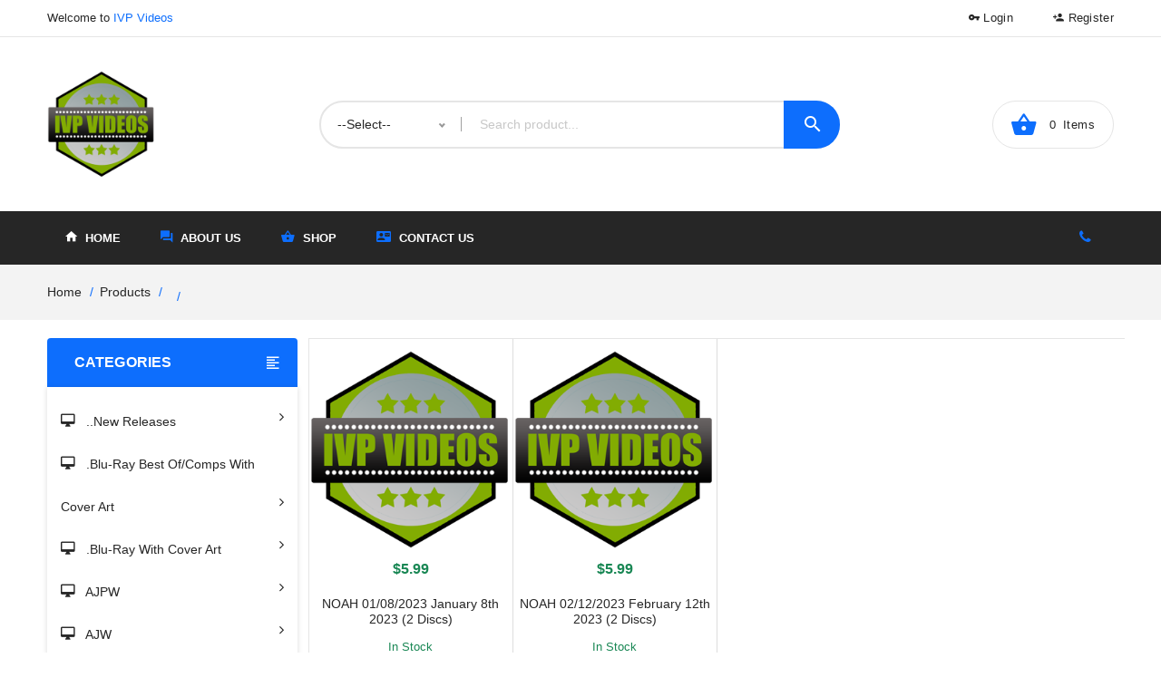

--- FILE ---
content_type: text/html; charset=UTF-8
request_url: https://new.ivpvideos2.com/products-s/2/1216.html
body_size: 11781
content:
<!doctype html>
<html class="no-js" lang="en">
<head>
    <meta charset="utf-8">
    <meta http-equiv="x-ua-compatible" content="ie=edge">
    <title>IVP Videos | new.ivpvideos2.com: Exclusive News on Wrestling DVDs and Blu-rays, Wrestling News, Wrestling DVD Releases, Best Wrestling DVD Reviews!</title>
    <meta name="description" content="">
    <meta name="keywords" content="dvd news,wrestling dvd,wrestling dvds,wrestling on dvd,wrestling blu ray,wrestling blu rays,wrestling dvd reviews,NJPW dvd,AJPW dvd,wrestling dvds,list of wrestling dvds,wrestling dvd list,wrestling dvd cover,wrestling dvd release dates,wrestling news,buy wrestling dvd,wwf dvd,AJPW dvds,best wrestling dvd,wrestli dvd 2023">
    <meta name="author" content="IVP Videos">
    
    <!-- All css files are included here. -->
    <meta name="viewport" content="width=device-width, initial-scale=1, shrink-to-fit=no">
<!-- Plugins CSS -->
<link rel="stylesheet" href="https://new.ivpvideos2.com/assets/css/plugins.css">
<!-- Main Style CSS -->
<link rel="stylesheet" href="https://new.ivpvideos2.com/assets/css/style.css"></head>

<body>
	<style>
	#country-list{float:left;list-style:none;margin-top:-3px;padding:0;width:190px;position: absolute; z-index:100;}
	#country-list li{padding: 10px; background: #f0f0f0; border-bottom: #bbb9b9 1px solid;}
	#country-list li:hover{background:#ece3d2;cursor: pointer;}
</style>
<!--header area start-->
<header class="header_area">
    <!--header top start-->
	<div class="header_top">
    	<div class="container">
        	<div class="row align-items-center">
            	<div class="col-lg-4">
                	<div class="welcome_text"><p>Welcome to <span>IVP Videos</span></p></div>
                </div>
                <div class="col-lg-8">
                    <div class="top_right text-right">
                        <ul>
                        	                            	<li><a href="https://new.ivpvideos2.com/do-login.html"><i class="zmdi zmdi-key"></i> Login</a></li>
                                <li><a href="https://new.ivpvideos2.com/register.html"><i class="zmdi zmdi-account-add"></i> Register</a></li>
                                                    </ul>
                    </div>
                </div>

            </div>
        </div>
    </div>
    <!--header top start-->
    <!--header center area start-->
    <div class="header_middle">
        <div class="container">
            <div class="row align-items-center">
                <div class="col-lg-3">
                    <div class="logo">
                        <img src="https://new.ivpvideos2.com/img/whc64bfe99ca6f37_E5uyuRO6ur_npep2ybz4p.png" style="width: 120px;" alt="IVP Videos">
                    </div>
                </div>
                <div class="col-lg-9">
                    <div class="header_middle_inner">
                        <div class="search-container">
                           <form action="https://new.ivpvideos2.com/products.html">
                               <div class="hover_category">
                                    <select class="select_option" name="cat" id="categori">
                                    	<option value="">--Select--</option>
                                    			                                        <option  value="226">..New Releases</option>
                                            		                                        <option  value="1086">.Blu-Ray Best Of/Comps With Cover Art</option>
                                            		                                        <option  value="917">.Blu-Ray with Cover Art</option>
                                            		                                        <option  value="3">AJPW</option>
                                            		                                        <option  value="678">AJW</option>
                                            		                                        <option  value="196">Best of Territories</option>
                                            		                                        <option  value="22">Best of/Comps</option>
                                            		                                        <option  value="21">BJPW</option>
                                            		                                        <option  value="1080">Blu-Ray Show Combo Packs</option>
                                            		                                        <option  value="590">Blu-Ray without cover art</option>
                                            		                                        <option  value="121">DDT</option>
                                            		                                        <option  value="928">Dragon Gate</option>
                                            		                                        <option  value="183">European Wrestling</option>
                                            		                                        <option  value="157">FMW</option>
                                            		                                        <option  value="375">Hustle</option>
                                            		                                        <option  value="119">Japan TV</option>
                                            		                                        <option  value="85">Joshi</option>
                                            		                                        <option  value="92">Lucha Libre</option>
                                            		                                        <option  value="81">Michinoku Pro</option>
                                            		                                        <option  value="1">NJPW</option>
                                            		                                        <option  value="2">NOAH</option>
                                            		                                        <option  value="82">Other</option>
                                            		                                        <option  value="1084">Stardom</option>
                                            		                                        <option  value="176">WWC</option>
                                            		                                        <option  value="316">Zero1</option>
                                                                                                                        </select>
                               </div>
                                <div class="search_box">
                                    <input id="search-box" autocomplete="off" name="str" value="" placeholder="Search product..." type="text">
                                    <button type="submit"><i class="zmdi zmdi-search"></i></button>
                                    
                                    <div id="suggesstion-box"></div>
                                </div>
                            </form>
                        </div>
                        <div class="mini_cart_wrapper">
                            <a href="https://new.ivpvideos2.com/cart.html">
                                <i class="zmdi zmdi-shopping-basket"></i>
                                <span>0 items</span>
                            </a>
                        </div>
                    </div>
                </div>
            </div>
        </div>
    </div>
    <!--header center area end-->

    <!--header middel start-->
    <div class="header_bottom sticky-header">
        <div class="container">
            <div class="row align-items-center">
                <div class="col-12">
                    <div class="main_menu header_position">
                        <nav>
                            <ul>
                                <li class="active"><a href="https://new.ivpvideos2.com/"><i class="zmdi zmdi-home"></i> home</a></li>
                                <li><a href="https://new.ivpvideos2.com/about-us.html"><i class="zmdi zmdi-comments"></i> about Us</a></li>
                                <li><a href="https://new.ivpvideos2.com/products.html"><i class="zmdi zmdi-shopping-basket"></i> shop</a></li>
                                <li><a href="https://new.ivpvideos2.com/contact-us.html"><i class="zmdi zmdi-account-box-mail"></i>  Contact Us</a></li>
                                <li class="pull-right"><a href="tel:"><i class="fa fa-phone"></i> </a></li>
                            </ul>
                        </nav>
                    </div>
                </div>
            </div>
        </div>
    </div>
    <!--header middel end-->
</header>
<!--header area end-->

<div class="Offcanvas_menu">
    <div class="container">
        <div class="row">
            <div class="col-12">
                <div class="canvas_open">
                    <span>MENU</span>
                    <a href="javascript:void(0)"><i class="ion-navicon"></i></a>
                </div>
                <div class="Offcanvas_menu_wrapper">
                    <div class="canvas_close">
                          <a href="javascript:void(0)"><i class="ion-android-close"></i></a>
                    </div>
                    <div class="welcome_text">
                       <p>Welcome to <span>IVP Videos</span></p>
                       <p><i class="fa fa-phone"></i> </p>
                   </div>

                    <div class="top_right">
                        <ul>
                        	                            	<li><a href="https://new.ivpvideos2.com/do-login.html"><i class="zmdi zmdi-key"></i> Login</a></li>
                                <li><a href="https://new.ivpvideos2.com/register.html"><i class="zmdi zmdi-account-add"></i> Register</a></li>
                                                    </ul>
                    </div>
                    <div class="search-container">
                       <form action="https://new.ivpvideos2.com/products.html">
                           <div class="hover_category">
                                <select class="select_option" name="cat" id="categori">
                                    <option value="">--Select--</option>
                                                                                <option  value="226">..New Releases</option>
                                                                                    <option  value="1086">.Blu-Ray Best Of/Comps With Cover Art</option>
                                                                                    <option  value="917">.Blu-Ray with Cover Art</option>
                                                                                    <option  value="3">AJPW</option>
                                                                                    <option  value="678">AJW</option>
                                                                                    <option  value="196">Best of Territories</option>
                                                                                    <option  value="22">Best of/Comps</option>
                                                                                    <option  value="21">BJPW</option>
                                                                                    <option  value="1080">Blu-Ray Show Combo Packs</option>
                                                                                    <option  value="590">Blu-Ray without cover art</option>
                                                                                    <option  value="121">DDT</option>
                                                                                    <option  value="928">Dragon Gate</option>
                                                                                    <option  value="183">European Wrestling</option>
                                                                                    <option  value="157">FMW</option>
                                                                                    <option  value="375">Hustle</option>
                                                                                    <option  value="119">Japan TV</option>
                                                                                    <option  value="85">Joshi</option>
                                                                                    <option  value="92">Lucha Libre</option>
                                                                                    <option  value="81">Michinoku Pro</option>
                                                                                    <option  value="1">NJPW</option>
                                                                                    <option  value="2">NOAH</option>
                                                                                    <option  value="82">Other</option>
                                                                                    <option  value="1084">Stardom</option>
                                                                                    <option  value="176">WWC</option>
                                                                                    <option  value="316">Zero1</option>
                                                                                                            </select>
                           </div>
                            <div class="search_box">
                                <input id="search-box" autocomplete="off" name="str" value="" placeholder="Search product..." type="text">
                                <button type="submit"><i class="zmdi zmdi-search"></i></button>
                            </div>
                        </form>
                    </div>
                    <div class="mini_cart_wrapper">
                        <a href="https://new.ivpvideos2.com/cart.html">
                            <i class="zmdi zmdi-shopping-basket"></i>
                            <span>0 items</span>
                        </a>
                    </div>
                    <div id="menu" class="text-left ">
                         <ul class="offcanvas_main_menu">
                            <li class="menu-item-has-children active"><a href="https://new.ivpvideos2.com/">Home</a></li>
                            <li class="menu-item-has-children">
                                <a href="https://new.ivpvideos2.com/products.html">Shop</a>

                            </li>
                            <li class="menu-item-has-children">
                                <a href="https://new.ivpvideos2.com/about-us.html">about Us</a>
                            </li>
                            <li class="menu-item-has-children">
                                <a href="https://new.ivpvideos2.com/contact-us.html"> Contact Us</a>
                            </li>
                        </ul>
                    </div>

                                        </div>
                </div>
            </div>
        </div>
    </div>
</div>
<!--Offcanvas menu area end-->

<script>

</script>    
    <!--breadcrumbs area start-->
    <div class="breadcrumbs_area">
        <div class="container">   
            <div class="row">
                <div class="col-12">
                    <div class="breadcrumb_content">
                        <ul>
                            <li><a href="https://new.ivpvideos2.com/">home</a></li>
                            <li><a href="https://new.ivpvideos2.com/products.html">Products</a></li>
                            
                                                            <li><a href="https://new.ivpvideos2.com/products-c/2.html"></a></li>
                                                        
                                                            <li><a href="https://new.ivpvideos2.com/products-s/2/1216.html"></a></li>
                                                        
                                                    </ul>
                    </div>
                </div>
            </div>
        </div>         
    </div>
    <!--breadcrumbs area end-->
    
    <!--slider area start-->
    <section class="slider_section mt-20">
        <div class="container">
            <div class="row">
                <div class="col-lg-3">
                   <div class="categories_menu">
    <div class="categories_title">
        <h2 class="categori_toggle">Categories</h2>
    </div>
    <div class="categories_menu_toggle">
                            <ul>
                                            <li class="menu_item_children categorie_list ">
                    <a href="https://new.ivpvideos2.com/products-c/226.html" title="..New Releases">
                        <span><i class="zmdi zmdi-desktop-mac"></i></span> ..New Releases <i class="fa fa-angle-right"></i>
                    </a>

                                        <ul class="categories_mega_menu">
                                                <li class="menu_item_children">
                            <strong><a href="https://new.ivpvideos2.com/products-s/226/1278.html" title="Listed August 2025">Listed August 2025</a></strong>
                        </li>
                                                <li class="menu_item_children">
                            <strong><a href="https://new.ivpvideos2.com/products-s/226/1286.html" title="Listed November 2025">Listed November 2025</a></strong>
                        </li>
                                                <li class="menu_item_children">
                            <strong><a href="https://new.ivpvideos2.com/products-s/226/1255.html" title="Listed October 2025">Listed October 2025</a></strong>
                        </li>
                                                <li class="menu_item_children">
                            <strong><a href="https://new.ivpvideos2.com/products-s/226/1279.html" title="Listed September 2025">Listed September 2025</a></strong>
                        </li>
                                            </ul>
                                    </li>
                                            <li class="menu_item_children categorie_list ">
                    <a href="https://new.ivpvideos2.com/products-c/1086.html" title=".Blu-Ray Best Of/Comps With Cover Art">
                        <span><i class="zmdi zmdi-desktop-mac"></i></span> .Blu-Ray Best Of/Comps With Cover Art <i class="fa fa-angle-right"></i>
                    </a>

                                        <ul class="categories_mega_menu">
                                                <li class="menu_item_children">
                            <strong><a href="https://new.ivpvideos2.com/products-s/1086/1182.html" title="A">A</a></strong>
                        </li>
                                                <li class="menu_item_children">
                            <strong><a href="https://new.ivpvideos2.com/products-s/1086/1183.html" title="B">B</a></strong>
                        </li>
                                                <li class="menu_item_children">
                            <strong><a href="https://new.ivpvideos2.com/products-s/1086/1184.html" title="C">C</a></strong>
                        </li>
                                                <li class="menu_item_children">
                            <strong><a href="https://new.ivpvideos2.com/products-s/1086/1187.html" title="D">D</a></strong>
                        </li>
                                                <li class="menu_item_children">
                            <strong><a href="https://new.ivpvideos2.com/products-s/1086/1188.html" title="E">E</a></strong>
                        </li>
                                                <li class="menu_item_children">
                            <strong><a href="https://new.ivpvideos2.com/products-s/1086/1189.html" title="F">F</a></strong>
                        </li>
                                                <li class="menu_item_children">
                            <strong><a href="https://new.ivpvideos2.com/products-s/1086/1190.html" title="G">G</a></strong>
                        </li>
                                                <li class="menu_item_children">
                            <strong><a href="https://new.ivpvideos2.com/products-s/1086/1185.html" title="Great Muta">Great Muta</a></strong>
                        </li>
                                                <li class="menu_item_children">
                            <strong><a href="https://new.ivpvideos2.com/products-s/1086/1196.html" title="H">H</a></strong>
                        </li>
                                                <li class="menu_item_children">
                            <strong><a href="https://new.ivpvideos2.com/products-s/1086/1193.html" title="I">I</a></strong>
                        </li>
                                                <li class="menu_item_children">
                            <strong><a href="https://new.ivpvideos2.com/products-s/1086/1197.html" title="J">J</a></strong>
                        </li>
                                                <li class="menu_item_children">
                            <strong><a href="https://new.ivpvideos2.com/products-s/1086/1198.html" title="K">K</a></strong>
                        </li>
                                                <li class="menu_item_children">
                            <strong><a href="https://new.ivpvideos2.com/products-s/1086/1194.html" title="Kobashi">Kobashi</a></strong>
                        </li>
                                                <li class="menu_item_children">
                            <strong><a href="https://new.ivpvideos2.com/products-s/1086/1203.html" title="L">L</a></strong>
                        </li>
                                                <li class="menu_item_children">
                            <strong><a href="https://new.ivpvideos2.com/products-s/1086/1204.html" title="M">M</a></strong>
                        </li>
                                                <li class="menu_item_children">
                            <strong><a href="https://new.ivpvideos2.com/products-s/1086/1205.html" title="N">N</a></strong>
                        </li>
                                                <li class="menu_item_children">
                            <strong><a href="https://new.ivpvideos2.com/products-s/1086/1209.html" title="O">O</a></strong>
                        </li>
                                                <li class="menu_item_children">
                            <strong><a href="https://new.ivpvideos2.com/products-s/1086/1252.html" title="P">P</a></strong>
                        </li>
                                                <li class="menu_item_children">
                            <strong><a href="https://new.ivpvideos2.com/products-s/1086/1199.html" title="Prince Devitt">Prince Devitt</a></strong>
                        </li>
                                                <li class="menu_item_children">
                            <strong><a href="https://new.ivpvideos2.com/products-s/1086/1201.html" title="R">R</a></strong>
                        </li>
                                                <li class="menu_item_children">
                            <strong><a href="https://new.ivpvideos2.com/products-s/1086/1200.html" title="S">S</a></strong>
                        </li>
                                                <li class="menu_item_children">
                            <strong><a href="https://new.ivpvideos2.com/products-s/1086/1202.html" title="T">T</a></strong>
                        </li>
                                                <li class="menu_item_children">
                            <strong><a href="https://new.ivpvideos2.com/products-s/1086/1210.html" title="U">U</a></strong>
                        </li>
                                                <li class="menu_item_children">
                            <strong><a href="https://new.ivpvideos2.com/products-s/1086/1206.html" title="V">V</a></strong>
                        </li>
                                                <li class="menu_item_children">
                            <strong><a href="https://new.ivpvideos2.com/products-s/1086/1195.html" title="Versus (Feud Comps)">Versus (Feud Comps)</a></strong>
                        </li>
                                                <li class="menu_item_children">
                            <strong><a href="https://new.ivpvideos2.com/products-s/1086/1207.html" title="W">W</a></strong>
                        </li>
                                                <li class="menu_item_children">
                            <strong><a href="https://new.ivpvideos2.com/products-s/1086/1287.html" title="Y">Y</a></strong>
                        </li>
                                                <li class="menu_item_children">
                            <strong><a href="https://new.ivpvideos2.com/products-s/1086/1208.html" title="Z">Z</a></strong>
                        </li>
                                            </ul>
                                    </li>
                                            <li class="menu_item_children categorie_list ">
                    <a href="https://new.ivpvideos2.com/products-c/917.html" title=".Blu-Ray with Cover Art">
                        <span><i class="zmdi zmdi-desktop-mac"></i></span> .Blu-Ray with Cover Art <i class="fa fa-angle-right"></i>
                    </a>

                                        <ul class="categories_mega_menu">
                                                <li class="menu_item_children">
                            <strong><a href="https://new.ivpvideos2.com/products-s/917/916.html" title="AJPW">AJPW</a></strong>
                        </li>
                                                <li class="menu_item_children">
                            <strong><a href="https://new.ivpvideos2.com/products-s/917/1281.html" title="Atlanta Television (WCW)">Atlanta Television (WCW)</a></strong>
                        </li>
                                                <li class="menu_item_children">
                            <strong><a href="https://new.ivpvideos2.com/products-s/917/1120.html" title="BJPW">BJPW</a></strong>
                        </li>
                                                <li class="menu_item_children">
                            <strong><a href="https://new.ivpvideos2.com/products-s/917/1253.html" title="Extremely Good Events &amp; TV">Extremely Good Events &amp; TV</a></strong>
                        </li>
                                                <li class="menu_item_children">
                            <strong><a href="https://new.ivpvideos2.com/products-s/917/1170.html" title="FMW Blu-Ray With Cover Art">FMW Blu-Ray With Cover Art</a></strong>
                        </li>
                                                <li class="menu_item_children">
                            <strong><a href="https://new.ivpvideos2.com/products-s/917/1276.html" title="Honorable Ring">Honorable Ring</a></strong>
                        </li>
                                                <li class="menu_item_children">
                            <strong><a href="https://new.ivpvideos2.com/products-s/917/1069.html" title="Hustle">Hustle</a></strong>
                        </li>
                                                <li class="menu_item_children">
                            <strong><a href="https://new.ivpvideos2.com/products-s/917/1277.html" title="IVP MegaMix">IVP MegaMix</a></strong>
                        </li>
                                                <li class="menu_item_children">
                            <strong><a href="https://new.ivpvideos2.com/products-s/917/1068.html" title="Joshi">Joshi</a></strong>
                        </li>
                                                <li class="menu_item_children">
                            <strong><a href="https://new.ivpvideos2.com/products-s/917/1284.html" title="Masked Wrestlers Under The Ground">Masked Wrestlers Under The Ground</a></strong>
                        </li>
                                                <li class="menu_item_children">
                            <strong><a href="https://new.ivpvideos2.com/products-s/917/1168.html" title="Misc Blu-Ray With Cover Art">Misc Blu-Ray With Cover Art</a></strong>
                        </li>
                                                <li class="menu_item_children">
                            <strong><a href="https://new.ivpvideos2.com/products-s/917/914.html" title="NJPW">NJPW</a></strong>
                        </li>
                                                <li class="menu_item_children">
                            <strong><a href="https://new.ivpvideos2.com/products-s/917/915.html" title="NOAH">NOAH</a></strong>
                        </li>
                                                <li class="menu_item_children">
                            <strong><a href="https://new.ivpvideos2.com/products-s/917/1129.html" title="Secret Blu-Rays">Secret Blu-Rays</a></strong>
                        </li>
                                                <li class="menu_item_children">
                            <strong><a href="https://new.ivpvideos2.com/products-s/917/1228.html" title="The Deadman Series (1990-1999)">The Deadman Series (1990-1999)</a></strong>
                        </li>
                                                <li class="menu_item_children">
                            <strong><a href="https://new.ivpvideos2.com/products-s/917/1242.html" title="The South Was Mid">The South Was Mid</a></strong>
                        </li>
                                                <li class="menu_item_children">
                            <strong><a href="https://new.ivpvideos2.com/products-s/917/1241.html" title="The Stars Were Super">The Stars Were Super</a></strong>
                        </li>
                                                <li class="menu_item_children">
                            <strong><a href="https://new.ivpvideos2.com/products-s/917/1231.html" title="Title Histories">Title Histories</a></strong>
                        </li>
                                                <li class="menu_item_children">
                            <strong><a href="https://new.ivpvideos2.com/products-s/917/1232.html" title="TV Sets">TV Sets</a></strong>
                        </li>
                                                <li class="menu_item_children">
                            <strong><a href="https://new.ivpvideos2.com/products-s/917/1169.html" title="Zero1">Zero1</a></strong>
                        </li>
                                            </ul>
                                    </li>
                                            <li class="menu_item_children categorie_list ">
                    <a href="https://new.ivpvideos2.com/products-c/3.html" title="AJPW">
                        <span><i class="zmdi zmdi-desktop-mac"></i></span> AJPW <i class="fa fa-angle-right"></i>
                    </a>

                                        <ul class="categories_mega_menu">
                                                <li class="menu_item_children">
                            <strong><a href="https://new.ivpvideos2.com/products-s/3/245.html" title="1975 AJPW">1975 AJPW</a></strong>
                        </li>
                                                <li class="menu_item_children">
                            <strong><a href="https://new.ivpvideos2.com/products-s/3/246.html" title="1977 AJPW">1977 AJPW</a></strong>
                        </li>
                                                <li class="menu_item_children">
                            <strong><a href="https://new.ivpvideos2.com/products-s/3/247.html" title="1978 AJPW">1978 AJPW</a></strong>
                        </li>
                                                <li class="menu_item_children">
                            <strong><a href="https://new.ivpvideos2.com/products-s/3/248.html" title="1979 AJPW">1979 AJPW</a></strong>
                        </li>
                                                <li class="menu_item_children">
                            <strong><a href="https://new.ivpvideos2.com/products-s/3/249.html" title="1980 AJPW">1980 AJPW</a></strong>
                        </li>
                                                <li class="menu_item_children">
                            <strong><a href="https://new.ivpvideos2.com/products-s/3/259.html" title="1981 AJPW">1981 AJPW</a></strong>
                        </li>
                                                <li class="menu_item_children">
                            <strong><a href="https://new.ivpvideos2.com/products-s/3/250.html" title="1982 AJPW">1982 AJPW</a></strong>
                        </li>
                                                <li class="menu_item_children">
                            <strong><a href="https://new.ivpvideos2.com/products-s/3/120.html" title="1983 AJPW">1983 AJPW</a></strong>
                        </li>
                                                <li class="menu_item_children">
                            <strong><a href="https://new.ivpvideos2.com/products-s/3/55.html" title="1985 AJPW">1985 AJPW</a></strong>
                        </li>
                                                <li class="menu_item_children">
                            <strong><a href="https://new.ivpvideos2.com/products-s/3/251.html" title="1987 AJPW">1987 AJPW</a></strong>
                        </li>
                                                <li class="menu_item_children">
                            <strong><a href="https://new.ivpvideos2.com/products-s/3/59.html" title="1989 AJPW">1989 AJPW</a></strong>
                        </li>
                                                <li class="menu_item_children">
                            <strong><a href="https://new.ivpvideos2.com/products-s/3/60.html" title="1990 AJPW">1990 AJPW</a></strong>
                        </li>
                                                <li class="menu_item_children">
                            <strong><a href="https://new.ivpvideos2.com/products-s/3/62.html" title="1992 AJPW">1992 AJPW</a></strong>
                        </li>
                                                <li class="menu_item_children">
                            <strong><a href="https://new.ivpvideos2.com/products-s/3/63.html" title="1993 AJPW">1993 AJPW</a></strong>
                        </li>
                                                <li class="menu_item_children">
                            <strong><a href="https://new.ivpvideos2.com/products-s/3/64.html" title="1994 AJPW">1994 AJPW</a></strong>
                        </li>
                                                <li class="menu_item_children">
                            <strong><a href="https://new.ivpvideos2.com/products-s/3/65.html" title="1995 AJPW">1995 AJPW</a></strong>
                        </li>
                                                <li class="menu_item_children">
                            <strong><a href="https://new.ivpvideos2.com/products-s/3/66.html" title="1996 AJPW">1996 AJPW</a></strong>
                        </li>
                                                <li class="menu_item_children">
                            <strong><a href="https://new.ivpvideos2.com/products-s/3/67.html" title="1997 AJPW">1997 AJPW</a></strong>
                        </li>
                                                <li class="menu_item_children">
                            <strong><a href="https://new.ivpvideos2.com/products-s/3/723.html" title="1998 AJPW">1998 AJPW</a></strong>
                        </li>
                                                <li class="menu_item_children">
                            <strong><a href="https://new.ivpvideos2.com/products-s/3/69.html" title="1999 AJPW">1999 AJPW</a></strong>
                        </li>
                                                <li class="menu_item_children">
                            <strong><a href="https://new.ivpvideos2.com/products-s/3/70.html" title="2000 AJPW">2000 AJPW</a></strong>
                        </li>
                                                <li class="menu_item_children">
                            <strong><a href="https://new.ivpvideos2.com/products-s/3/71.html" title="2001 AJPW">2001 AJPW</a></strong>
                        </li>
                                                <li class="menu_item_children">
                            <strong><a href="https://new.ivpvideos2.com/products-s/3/72.html" title="2002 AJPW">2002 AJPW</a></strong>
                        </li>
                                                <li class="menu_item_children">
                            <strong><a href="https://new.ivpvideos2.com/products-s/3/73.html" title="2003 AJPW">2003 AJPW</a></strong>
                        </li>
                                                <li class="menu_item_children">
                            <strong><a href="https://new.ivpvideos2.com/products-s/3/74.html" title="2004 AJPW">2004 AJPW</a></strong>
                        </li>
                                                <li class="menu_item_children">
                            <strong><a href="https://new.ivpvideos2.com/products-s/3/75.html" title="2005 AJPW">2005 AJPW</a></strong>
                        </li>
                                                <li class="menu_item_children">
                            <strong><a href="https://new.ivpvideos2.com/products-s/3/76.html" title="2006 AJPW">2006 AJPW</a></strong>
                        </li>
                                                <li class="menu_item_children">
                            <strong><a href="https://new.ivpvideos2.com/products-s/3/150.html" title="2007 AJPW">2007 AJPW</a></strong>
                        </li>
                                                <li class="menu_item_children">
                            <strong><a href="https://new.ivpvideos2.com/products-s/3/243.html" title="2008 AJPW">2008 AJPW</a></strong>
                        </li>
                                                <li class="menu_item_children">
                            <strong><a href="https://new.ivpvideos2.com/products-s/3/300.html" title="2009 AJPW">2009 AJPW</a></strong>
                        </li>
                                                <li class="menu_item_children">
                            <strong><a href="https://new.ivpvideos2.com/products-s/3/356.html" title="2010 AJPW">2010 AJPW</a></strong>
                        </li>
                                                <li class="menu_item_children">
                            <strong><a href="https://new.ivpvideos2.com/products-s/3/399.html" title="2011 AJPW">2011 AJPW</a></strong>
                        </li>
                                                <li class="menu_item_children">
                            <strong><a href="https://new.ivpvideos2.com/products-s/3/699.html" title="2012 AJPW">2012 AJPW</a></strong>
                        </li>
                                                <li class="menu_item_children">
                            <strong><a href="https://new.ivpvideos2.com/products-s/3/767.html" title="2013 AJPW">2013 AJPW</a></strong>
                        </li>
                                                <li class="menu_item_children">
                            <strong><a href="https://new.ivpvideos2.com/products-s/3/796.html" title="2014 AJPW">2014 AJPW</a></strong>
                        </li>
                                                <li class="menu_item_children">
                            <strong><a href="https://new.ivpvideos2.com/products-s/3/885.html" title="2015 AJPW">2015 AJPW</a></strong>
                        </li>
                                                <li class="menu_item_children">
                            <strong><a href="https://new.ivpvideos2.com/products-s/3/920.html" title="2016 AJPW">2016 AJPW</a></strong>
                        </li>
                                                <li class="menu_item_children">
                            <strong><a href="https://new.ivpvideos2.com/products-s/3/926.html" title="2017 AJPW">2017 AJPW</a></strong>
                        </li>
                                                <li class="menu_item_children">
                            <strong><a href="https://new.ivpvideos2.com/products-s/3/940.html" title="2018 AJPW">2018 AJPW</a></strong>
                        </li>
                                                <li class="menu_item_children">
                            <strong><a href="https://new.ivpvideos2.com/products-s/3/951.html" title="2019 AJPW">2019 AJPW</a></strong>
                        </li>
                                                <li class="menu_item_children">
                            <strong><a href="https://new.ivpvideos2.com/products-s/3/1028.html" title="2020 AJPW">2020 AJPW</a></strong>
                        </li>
                                                <li class="menu_item_children">
                            <strong><a href="https://new.ivpvideos2.com/products-s/3/1067.html" title="2021 AJPW">2021 AJPW</a></strong>
                        </li>
                                                <li class="menu_item_children">
                            <strong><a href="https://new.ivpvideos2.com/products-s/3/1108.html" title="2022 AJPW">2022 AJPW</a></strong>
                        </li>
                                                <li class="menu_item_children">
                            <strong><a href="https://new.ivpvideos2.com/products-s/3/1133.html" title="2023 AJPW">2023 AJPW</a></strong>
                        </li>
                                                <li class="menu_item_children">
                            <strong><a href="https://new.ivpvideos2.com/products-s/3/1235.html" title="2024 AJPW">2024 AJPW</a></strong>
                        </li>
                                                <li class="menu_item_children">
                            <strong><a href="https://new.ivpvideos2.com/products-s/3/1290.html" title="2025 AJPW">2025 AJPW</a></strong>
                        </li>
                                                <li class="menu_item_children">
                            <strong><a href="https://new.ivpvideos2.com/products-s/3/717.html" title="AJPW Battle Archives">AJPW Battle Archives</a></strong>
                        </li>
                                                <li class="menu_item_children">
                            <strong><a href="https://new.ivpvideos2.com/products-s/3/86.html" title="AJPW Classics">AJPW Classics</a></strong>
                        </li>
                                                <li class="menu_item_children">
                            <strong><a href="https://new.ivpvideos2.com/products-s/3/788.html" title="AJPW Original TV 1976-1980">AJPW Original TV 1976-1980</a></strong>
                        </li>
                                                <li class="menu_item_children">
                            <strong><a href="https://new.ivpvideos2.com/products-s/3/93.html" title="AJPW Samurai Classics">AJPW Samurai Classics</a></strong>
                        </li>
                                                <li class="menu_item_children">
                            <strong><a href="https://new.ivpvideos2.com/products-s/3/688.html" title="Best of AJPW 1984 Series">Best of AJPW 1984 Series</a></strong>
                        </li>
                                                <li class="menu_item_children">
                            <strong><a href="https://new.ivpvideos2.com/products-s/3/190.html" title="Best of AJPW 1985 series">Best of AJPW 1985 series</a></strong>
                        </li>
                                                <li class="menu_item_children">
                            <strong><a href="https://new.ivpvideos2.com/products-s/3/365.html" title="Best of AJPW 1986 Series">Best of AJPW 1986 Series</a></strong>
                        </li>
                                                <li class="menu_item_children">
                            <strong><a href="https://new.ivpvideos2.com/products-s/3/80.html" title="Best of AJPW 1987 Series">Best of AJPW 1987 Series</a></strong>
                        </li>
                                                <li class="menu_item_children">
                            <strong><a href="https://new.ivpvideos2.com/products-s/3/118.html" title="Best of AJPW 1988 Series">Best of AJPW 1988 Series</a></strong>
                        </li>
                                                <li class="menu_item_children">
                            <strong><a href="https://new.ivpvideos2.com/products-s/3/299.html" title="Best of AJPW 1989 Series">Best of AJPW 1989 Series</a></strong>
                        </li>
                                                <li class="menu_item_children">
                            <strong><a href="https://new.ivpvideos2.com/products-s/3/257.html" title="Best of AJPW 1990 Series">Best of AJPW 1990 Series</a></strong>
                        </li>
                                                <li class="menu_item_children">
                            <strong><a href="https://new.ivpvideos2.com/products-s/3/94.html" title="Best of AJPW 1991 Series">Best of AJPW 1991 Series</a></strong>
                        </li>
                                                <li class="menu_item_children">
                            <strong><a href="https://new.ivpvideos2.com/products-s/3/130.html" title="Best of AJPW 1992 Series">Best of AJPW 1992 Series</a></strong>
                        </li>
                                                <li class="menu_item_children">
                            <strong><a href="https://new.ivpvideos2.com/products-s/3/77.html" title="Best of AJPW 1993 Series">Best of AJPW 1993 Series</a></strong>
                        </li>
                                                <li class="menu_item_children">
                            <strong><a href="https://new.ivpvideos2.com/products-s/3/79.html" title="Best of AJPW 1994 Series">Best of AJPW 1994 Series</a></strong>
                        </li>
                                                <li class="menu_item_children">
                            <strong><a href="https://new.ivpvideos2.com/products-s/3/416.html" title="Best of AJPW 1995 Series">Best of AJPW 1995 Series</a></strong>
                        </li>
                                                <li class="menu_item_children">
                            <strong><a href="https://new.ivpvideos2.com/products-s/3/689.html" title="Best of AJPW 1996 Series">Best of AJPW 1996 Series</a></strong>
                        </li>
                                                <li class="menu_item_children">
                            <strong><a href="https://new.ivpvideos2.com/products-s/3/691.html" title="Best of AJPW 1997 Series">Best of AJPW 1997 Series</a></strong>
                        </li>
                                                <li class="menu_item_children">
                            <strong><a href="https://new.ivpvideos2.com/products-s/3/752.html" title="Best of AJPW 1998 Series">Best of AJPW 1998 Series</a></strong>
                        </li>
                                                <li class="menu_item_children">
                            <strong><a href="https://new.ivpvideos2.com/products-s/3/727.html" title="History of AJPW 1989-1999">History of AJPW 1989-1999</a></strong>
                        </li>
                                                <li class="menu_item_children">
                            <strong><a href="https://new.ivpvideos2.com/products-s/3/1158.html" title="Misc AJPW">Misc AJPW</a></strong>
                        </li>
                                                <li class="menu_item_children">
                            <strong><a href="https://new.ivpvideos2.com/products-s/3/1139.html" title="Triple Crown">Triple Crown</a></strong>
                        </li>
                                            </ul>
                                    </li>
                                            <li class="menu_item_children categorie_list ">
                    <a href="https://new.ivpvideos2.com/products-c/678.html" title="AJW">
                        <span><i class="zmdi zmdi-desktop-mac"></i></span> AJW <i class="fa fa-angle-right"></i>
                    </a>

                                        <ul class="categories_mega_menu">
                                                <li class="menu_item_children">
                            <strong><a href="https://new.ivpvideos2.com/products-s/678/1268.html" title="AJW 1989">AJW 1989</a></strong>
                        </li>
                                                <li class="menu_item_children">
                            <strong><a href="https://new.ivpvideos2.com/products-s/678/1258.html" title="AJW 1990">AJW 1990</a></strong>
                        </li>
                                                <li class="menu_item_children">
                            <strong><a href="https://new.ivpvideos2.com/products-s/678/1259.html" title="AJW 1991">AJW 1991</a></strong>
                        </li>
                                                <li class="menu_item_children">
                            <strong><a href="https://new.ivpvideos2.com/products-s/678/1260.html" title="AJW 1992">AJW 1992</a></strong>
                        </li>
                                                <li class="menu_item_children">
                            <strong><a href="https://new.ivpvideos2.com/products-s/678/1261.html" title="AJW 1993">AJW 1993</a></strong>
                        </li>
                                                <li class="menu_item_children">
                            <strong><a href="https://new.ivpvideos2.com/products-s/678/1262.html" title="AJW 1994">AJW 1994</a></strong>
                        </li>
                                                <li class="menu_item_children">
                            <strong><a href="https://new.ivpvideos2.com/products-s/678/1263.html" title="AJW 1995">AJW 1995</a></strong>
                        </li>
                                                <li class="menu_item_children">
                            <strong><a href="https://new.ivpvideos2.com/products-s/678/1264.html" title="AJW 1996">AJW 1996</a></strong>
                        </li>
                                                <li class="menu_item_children">
                            <strong><a href="https://new.ivpvideos2.com/products-s/678/1265.html" title="AJW 1997">AJW 1997</a></strong>
                        </li>
                                                <li class="menu_item_children">
                            <strong><a href="https://new.ivpvideos2.com/products-s/678/1266.html" title="AJW 1997">AJW 1997</a></strong>
                        </li>
                                                <li class="menu_item_children">
                            <strong><a href="https://new.ivpvideos2.com/products-s/678/1273.html" title="AJW 2001">AJW 2001</a></strong>
                        </li>
                                                <li class="menu_item_children">
                            <strong><a href="https://new.ivpvideos2.com/products-s/678/1270.html" title="AJW 2002">AJW 2002</a></strong>
                        </li>
                                                <li class="menu_item_children">
                            <strong><a href="https://new.ivpvideos2.com/products-s/678/1274.html" title="AJW 2003">AJW 2003</a></strong>
                        </li>
                                                <li class="menu_item_children">
                            <strong><a href="https://new.ivpvideos2.com/products-s/678/1271.html" title="AJW 2004">AJW 2004</a></strong>
                        </li>
                                                <li class="menu_item_children">
                            <strong><a href="https://new.ivpvideos2.com/products-s/678/1272.html" title="AJW 2008">AJW 2008</a></strong>
                        </li>
                                                <li class="menu_item_children">
                            <strong><a href="https://new.ivpvideos2.com/products-s/678/1269.html" title="AJW Big Events">AJW Big Events</a></strong>
                        </li>
                                                <li class="menu_item_children">
                            <strong><a href="https://new.ivpvideos2.com/products-s/678/1257.html" title="AJW Classics">AJW Classics</a></strong>
                        </li>
                                                <li class="menu_item_children">
                            <strong><a href="https://new.ivpvideos2.com/products-s/678/1267.html" title="AJW Premium">AJW Premium</a></strong>
                        </li>
                                                <li class="menu_item_children">
                            <strong><a href="https://new.ivpvideos2.com/products-s/678/1275.html" title="Best of AJW 1978-1983">Best of AJW 1978-1983</a></strong>
                        </li>
                                            </ul>
                                    </li>
                                            <li class="menu_item_children categorie_list ">
                    <a href="https://new.ivpvideos2.com/products-c/196.html" title="Best of Territories">
                        <span><i class="zmdi zmdi-desktop-mac"></i></span> Best of Territories <i class="fa fa-angle-right"></i>
                    </a>

                                        <ul class="categories_mega_menu">
                                                <li class="menu_item_children">
                            <strong><a href="https://new.ivpvideos2.com/products-s/196/198.html" title="Best of Austria">Best of Austria</a></strong>
                        </li>
                                                <li class="menu_item_children">
                            <strong><a href="https://new.ivpvideos2.com/products-s/196/199.html" title="Best of Global">Best of Global</a></strong>
                        </li>
                                                <li class="menu_item_children">
                            <strong><a href="https://new.ivpvideos2.com/products-s/196/859.html" title="Best of Houston">Best of Houston</a></strong>
                        </li>
                                                <li class="menu_item_children">
                            <strong><a href="https://new.ivpvideos2.com/products-s/196/194.html" title="Best of JWA">Best of JWA</a></strong>
                        </li>
                                                <li class="menu_item_children">
                            <strong><a href="https://new.ivpvideos2.com/products-s/196/345.html" title="Best of Memphis">Best of Memphis</a></strong>
                        </li>
                                                <li class="menu_item_children">
                            <strong><a href="https://new.ivpvideos2.com/products-s/196/241.html" title="Best of NWC">Best of NWC</a></strong>
                        </li>
                                                <li class="menu_item_children">
                            <strong><a href="https://new.ivpvideos2.com/products-s/196/193.html" title="Best of Portland">Best of Portland</a></strong>
                        </li>
                                                <li class="menu_item_children">
                            <strong><a href="https://new.ivpvideos2.com/products-s/196/192.html" title="Best of St. Louis">Best of St. Louis</a></strong>
                        </li>
                                                <li class="menu_item_children">
                            <strong><a href="https://new.ivpvideos2.com/products-s/196/357.html" title="Best of Texas">Best of Texas</a></strong>
                        </li>
                                            </ul>
                                    </li>
                                            <li class="menu_item_children categorie_list ">
                    <a href="https://new.ivpvideos2.com/products-c/22.html" title="Best of/Comps">
                        <span><i class="zmdi zmdi-desktop-mac"></i></span> Best of/Comps <i class="fa fa-angle-right"></i>
                    </a>

                                        <ul class="categories_mega_menu">
                                                <li class="menu_item_children">
                            <strong><a href="https://new.ivpvideos2.com/products-s/22/23.html" title="A">A</a></strong>
                        </li>
                                                <li class="menu_item_children">
                            <strong><a href="https://new.ivpvideos2.com/products-s/22/205.html" title="B">B</a></strong>
                        </li>
                                                <li class="menu_item_children">
                            <strong><a href="https://new.ivpvideos2.com/products-s/22/206.html" title="C">C</a></strong>
                        </li>
                                                <li class="menu_item_children">
                            <strong><a href="https://new.ivpvideos2.com/products-s/22/415.html" title="Complete El Hijo Del Santo">Complete El Hijo Del Santo</a></strong>
                        </li>
                                                <li class="menu_item_children">
                            <strong><a href="https://new.ivpvideos2.com/products-s/22/209.html" title="Complete Great Muta">Complete Great Muta</a></strong>
                        </li>
                                                <li class="menu_item_children">
                            <strong><a href="https://new.ivpvideos2.com/products-s/22/384.html" title="Complete Kawada">Complete Kawada</a></strong>
                        </li>
                                                <li class="menu_item_children">
                            <strong><a href="https://new.ivpvideos2.com/products-s/22/385.html" title="Complete Kobashi">Complete Kobashi</a></strong>
                        </li>
                                                <li class="menu_item_children">
                            <strong><a href="https://new.ivpvideos2.com/products-s/22/386.html" title="Complete Misawa">Complete Misawa</a></strong>
                        </li>
                                                <li class="menu_item_children">
                            <strong><a href="https://new.ivpvideos2.com/products-s/22/207.html" title="D">D</a></strong>
                        </li>
                                                <li class="menu_item_children">
                            <strong><a href="https://new.ivpvideos2.com/products-s/22/208.html" title="E">E</a></strong>
                        </li>
                                                <li class="menu_item_children">
                            <strong><a href="https://new.ivpvideos2.com/products-s/22/210.html" title="F">F</a></strong>
                        </li>
                                                <li class="menu_item_children">
                            <strong><a href="https://new.ivpvideos2.com/products-s/22/383.html" title="G">G</a></strong>
                        </li>
                                                <li class="menu_item_children">
                            <strong><a href="https://new.ivpvideos2.com/products-s/22/24.html" title="H">H</a></strong>
                        </li>
                                                <li class="menu_item_children">
                            <strong><a href="https://new.ivpvideos2.com/products-s/22/214.html" title="I">I</a></strong>
                        </li>
                                                <li class="menu_item_children">
                            <strong><a href="https://new.ivpvideos2.com/products-s/22/211.html" title="J">J</a></strong>
                        </li>
                                                <li class="menu_item_children">
                            <strong><a href="https://new.ivpvideos2.com/products-s/22/212.html" title="K">K</a></strong>
                        </li>
                                                <li class="menu_item_children">
                            <strong><a href="https://new.ivpvideos2.com/products-s/22/213.html" title="L">L</a></strong>
                        </li>
                                                <li class="menu_item_children">
                            <strong><a href="https://new.ivpvideos2.com/products-s/22/844.html" title="Legacy of Jerry Lawler">Legacy of Jerry Lawler</a></strong>
                        </li>
                                                <li class="menu_item_children">
                            <strong><a href="https://new.ivpvideos2.com/products-s/22/25.html" title="M">M</a></strong>
                        </li>
                                                <li class="menu_item_children">
                            <strong><a href="https://new.ivpvideos2.com/products-s/22/218.html" title="N">N</a></strong>
                        </li>
                                                <li class="menu_item_children">
                            <strong><a href="https://new.ivpvideos2.com/products-s/22/215.html" title="O">O</a></strong>
                        </li>
                                                <li class="menu_item_children">
                            <strong><a href="https://new.ivpvideos2.com/products-s/22/216.html" title="P">P</a></strong>
                        </li>
                                                <li class="menu_item_children">
                            <strong><a href="https://new.ivpvideos2.com/products-s/22/26.html" title="R">R</a></strong>
                        </li>
                                                <li class="menu_item_children">
                            <strong><a href="https://new.ivpvideos2.com/products-s/22/27.html" title="S">S</a></strong>
                        </li>
                                                <li class="menu_item_children">
                            <strong><a href="https://new.ivpvideos2.com/products-s/22/219.html" title="T">T</a></strong>
                        </li>
                                                <li class="menu_item_children">
                            <strong><a href="https://new.ivpvideos2.com/products-s/22/220.html" title="U">U</a></strong>
                        </li>
                                                <li class="menu_item_children">
                            <strong><a href="https://new.ivpvideos2.com/products-s/22/221.html" title="V">V</a></strong>
                        </li>
                                                <li class="menu_item_children">
                            <strong><a href="https://new.ivpvideos2.com/products-s/22/260.html" title="W">W</a></strong>
                        </li>
                                                <li class="menu_item_children">
                            <strong><a href="https://new.ivpvideos2.com/products-s/22/1180.html" title="X">X</a></strong>
                        </li>
                                                <li class="menu_item_children">
                            <strong><a href="https://new.ivpvideos2.com/products-s/22/224.html" title="Y">Y</a></strong>
                        </li>
                                                <li class="menu_item_children">
                            <strong><a href="https://new.ivpvideos2.com/products-s/22/1172.html" title="Z">Z</a></strong>
                        </li>
                                            </ul>
                                    </li>
                                            <li class="menu_item_children categorie_list ">
                    <a href="https://new.ivpvideos2.com/products-c/21.html" title="BJPW">
                        <span><i class="zmdi zmdi-desktop-mac"></i></span> BJPW <i class="fa fa-angle-right"></i>
                    </a>

                                        <ul class="categories_mega_menu">
                                                <li class="menu_item_children">
                            <strong><a href="https://new.ivpvideos2.com/products-s/21/303.html" title="1995 BJPW">1995 BJPW</a></strong>
                        </li>
                                                <li class="menu_item_children">
                            <strong><a href="https://new.ivpvideos2.com/products-s/21/304.html" title="1996 BJPW">1996 BJPW</a></strong>
                        </li>
                                                <li class="menu_item_children">
                            <strong><a href="https://new.ivpvideos2.com/products-s/21/122.html" title="1997 BJPW">1997 BJPW</a></strong>
                        </li>
                                                <li class="menu_item_children">
                            <strong><a href="https://new.ivpvideos2.com/products-s/21/105.html" title="1998 BJPW">1998 BJPW</a></strong>
                        </li>
                                                <li class="menu_item_children">
                            <strong><a href="https://new.ivpvideos2.com/products-s/21/106.html" title="1999 BJPW">1999 BJPW</a></strong>
                        </li>
                                                <li class="menu_item_children">
                            <strong><a href="https://new.ivpvideos2.com/products-s/21/107.html" title="2000 BJPW">2000 BJPW</a></strong>
                        </li>
                                                <li class="menu_item_children">
                            <strong><a href="https://new.ivpvideos2.com/products-s/21/108.html" title="2001 BJPW">2001 BJPW</a></strong>
                        </li>
                                                <li class="menu_item_children">
                            <strong><a href="https://new.ivpvideos2.com/products-s/21/872.html" title="2002 BJPW">2002 BJPW</a></strong>
                        </li>
                                                <li class="menu_item_children">
                            <strong><a href="https://new.ivpvideos2.com/products-s/21/860.html" title="2003 BJPW">2003 BJPW</a></strong>
                        </li>
                                                <li class="menu_item_children">
                            <strong><a href="https://new.ivpvideos2.com/products-s/21/111.html" title="2004 BJPW">2004 BJPW</a></strong>
                        </li>
                                                <li class="menu_item_children">
                            <strong><a href="https://new.ivpvideos2.com/products-s/21/112.html" title="2005 BJPW">2005 BJPW</a></strong>
                        </li>
                                                <li class="menu_item_children">
                            <strong><a href="https://new.ivpvideos2.com/products-s/21/113.html" title="2006 BJPW">2006 BJPW</a></strong>
                        </li>
                                                <li class="menu_item_children">
                            <strong><a href="https://new.ivpvideos2.com/products-s/21/151.html" title="2007 BJPW">2007 BJPW</a></strong>
                        </li>
                                                <li class="menu_item_children">
                            <strong><a href="https://new.ivpvideos2.com/products-s/21/253.html" title="2008 BJPW">2008 BJPW</a></strong>
                        </li>
                                                <li class="menu_item_children">
                            <strong><a href="https://new.ivpvideos2.com/products-s/21/319.html" title="2009 BJPW">2009 BJPW</a></strong>
                        </li>
                                                <li class="menu_item_children">
                            <strong><a href="https://new.ivpvideos2.com/products-s/21/358.html" title="2010 BJPW">2010 BJPW</a></strong>
                        </li>
                                                <li class="menu_item_children">
                            <strong><a href="https://new.ivpvideos2.com/products-s/21/402.html" title="2011 BJPW">2011 BJPW</a></strong>
                        </li>
                                                <li class="menu_item_children">
                            <strong><a href="https://new.ivpvideos2.com/products-s/21/700.html" title="2012 BJPW">2012 BJPW</a></strong>
                        </li>
                                                <li class="menu_item_children">
                            <strong><a href="https://new.ivpvideos2.com/products-s/21/768.html" title="2013 BJPW">2013 BJPW</a></strong>
                        </li>
                                                <li class="menu_item_children">
                            <strong><a href="https://new.ivpvideos2.com/products-s/21/804.html" title="2014 BJPW">2014 BJPW</a></strong>
                        </li>
                                                <li class="menu_item_children">
                            <strong><a href="https://new.ivpvideos2.com/products-s/21/892.html" title="2015 BJPW">2015 BJPW</a></strong>
                        </li>
                                                <li class="menu_item_children">
                            <strong><a href="https://new.ivpvideos2.com/products-s/21/921.html" title="2016 BJPW">2016 BJPW</a></strong>
                        </li>
                                                <li class="menu_item_children">
                            <strong><a href="https://new.ivpvideos2.com/products-s/21/934.html" title="2017 BJPW">2017 BJPW</a></strong>
                        </li>
                                                <li class="menu_item_children">
                            <strong><a href="https://new.ivpvideos2.com/products-s/21/941.html" title="2018 BJPW">2018 BJPW</a></strong>
                        </li>
                                                <li class="menu_item_children">
                            <strong><a href="https://new.ivpvideos2.com/products-s/21/952.html" title="2019 BJPW">2019 BJPW</a></strong>
                        </li>
                                                <li class="menu_item_children">
                            <strong><a href="https://new.ivpvideos2.com/products-s/21/1029.html" title="2020 BJPW">2020 BJPW</a></strong>
                        </li>
                                                <li class="menu_item_children">
                            <strong><a href="https://new.ivpvideos2.com/products-s/21/1070.html" title="2021 BJPW">2021 BJPW</a></strong>
                        </li>
                                                <li class="menu_item_children">
                            <strong><a href="https://new.ivpvideos2.com/products-s/21/1109.html" title="2022 BJPW">2022 BJPW</a></strong>
                        </li>
                                                <li class="menu_item_children">
                            <strong><a href="https://new.ivpvideos2.com/products-s/21/1134.html" title="2023 BJPW">2023 BJPW</a></strong>
                        </li>
                                                <li class="menu_item_children">
                            <strong><a href="https://new.ivpvideos2.com/products-s/21/1236.html" title="2024 BJPW">2024 BJPW</a></strong>
                        </li>
                                                <li class="menu_item_children">
                            <strong><a href="https://new.ivpvideos2.com/products-s/21/1291.html" title="2025 BJPW">2025 BJPW</a></strong>
                        </li>
                                                <li class="menu_item_children">
                            <strong><a href="https://new.ivpvideos2.com/products-s/21/158.html" title="DeathMatches">DeathMatches</a></strong>
                        </li>
                                                <li class="menu_item_children">
                            <strong><a href="https://new.ivpvideos2.com/products-s/21/1159.html" title="Misc BJPW">Misc BJPW</a></strong>
                        </li>
                                            </ul>
                                    </li>
                                            <li class="menu_item_children categorie_list ">
                    <a href="https://new.ivpvideos2.com/products-c/1080.html" title="Blu-Ray Show Combo Packs">
                        <span><i class="zmdi zmdi-desktop-mac"></i></span> Blu-Ray Show Combo Packs <i class="fa fa-angle-right"></i>
                    </a>

                                        <ul class="categories_mega_menu">
                                                <li class="menu_item_children">
                            <strong><a href="https://new.ivpvideos2.com/products-s/1080/1101.html" title="AJPW">AJPW</a></strong>
                        </li>
                                                <li class="menu_item_children">
                            <strong><a href="https://new.ivpvideos2.com/products-s/1080/1102.html" title="BJPW">BJPW</a></strong>
                        </li>
                                                <li class="menu_item_children">
                            <strong><a href="https://new.ivpvideos2.com/products-s/1080/1103.html" title="DDT">DDT</a></strong>
                        </li>
                                                <li class="menu_item_children">
                            <strong><a href="https://new.ivpvideos2.com/products-s/1080/1085.html" title="Dragon Gate">Dragon Gate</a></strong>
                        </li>
                                                <li class="menu_item_children">
                            <strong><a href="https://new.ivpvideos2.com/products-s/1080/1106.html" title="NJPW">NJPW</a></strong>
                        </li>
                                                <li class="menu_item_children">
                            <strong><a href="https://new.ivpvideos2.com/products-s/1080/1100.html" title="Stardom">Stardom</a></strong>
                        </li>
                                                <li class="menu_item_children">
                            <strong><a href="https://new.ivpvideos2.com/products-s/1080/1086.html" title="Zero1">Zero1</a></strong>
                        </li>
                                            </ul>
                                    </li>
                                            <li class="menu_item_children categorie_list hidden">
                    <a href="https://new.ivpvideos2.com/products-c/590.html" title="Blu-Ray without cover art">
                        <span><i class="zmdi zmdi-desktop-mac"></i></span> Blu-Ray without cover art <i class="fa fa-angle-right"></i>
                    </a>

                                        <ul class="categories_mega_menu">
                                                <li class="menu_item_children">
                            <strong><a href="https://new.ivpvideos2.com/products-s/590/1176.html" title="AJPW">AJPW</a></strong>
                        </li>
                                                <li class="menu_item_children">
                            <strong><a href="https://new.ivpvideos2.com/products-s/590/1280.html" title="IVP MegaMix">IVP MegaMix</a></strong>
                        </li>
                                                <li class="menu_item_children">
                            <strong><a href="https://new.ivpvideos2.com/products-s/590/1177.html" title="Misc Blu-Ray without cover art">Misc Blu-Ray without cover art</a></strong>
                        </li>
                                                <li class="menu_item_children">
                            <strong><a href="https://new.ivpvideos2.com/products-s/590/1171.html" title="NJPW">NJPW</a></strong>
                        </li>
                                                <li class="menu_item_children">
                            <strong><a href="https://new.ivpvideos2.com/products-s/590/1175.html" title="NOAH">NOAH</a></strong>
                        </li>
                                            </ul>
                                    </li>
                                            <li class="menu_item_children categorie_list hidden">
                    <a href="https://new.ivpvideos2.com/products-c/121.html" title="DDT">
                        <span><i class="zmdi zmdi-desktop-mac"></i></span> DDT <i class="fa fa-angle-right"></i>
                    </a>

                                        <ul class="categories_mega_menu">
                                                <li class="menu_item_children">
                            <strong><a href="https://new.ivpvideos2.com/products-s/121/738.html" title="1999 DDT">1999 DDT</a></strong>
                        </li>
                                                <li class="menu_item_children">
                            <strong><a href="https://new.ivpvideos2.com/products-s/121/342.html" title="2001 DDT">2001 DDT</a></strong>
                        </li>
                                                <li class="menu_item_children">
                            <strong><a href="https://new.ivpvideos2.com/products-s/121/737.html" title="2002 DDT">2002 DDT</a></strong>
                        </li>
                                                <li class="menu_item_children">
                            <strong><a href="https://new.ivpvideos2.com/products-s/121/343.html" title="2003 DDT">2003 DDT</a></strong>
                        </li>
                                                <li class="menu_item_children">
                            <strong><a href="https://new.ivpvideos2.com/products-s/121/127.html" title="2005 DDT">2005 DDT</a></strong>
                        </li>
                                                <li class="menu_item_children">
                            <strong><a href="https://new.ivpvideos2.com/products-s/121/128.html" title="2006 DDT">2006 DDT</a></strong>
                        </li>
                                                <li class="menu_item_children">
                            <strong><a href="https://new.ivpvideos2.com/products-s/121/159.html" title="2007 DDT">2007 DDT</a></strong>
                        </li>
                                                <li class="menu_item_children">
                            <strong><a href="https://new.ivpvideos2.com/products-s/121/288.html" title="2008 DDT">2008 DDT</a></strong>
                        </li>
                                                <li class="menu_item_children">
                            <strong><a href="https://new.ivpvideos2.com/products-s/121/320.html" title="2009 DDT">2009 DDT</a></strong>
                        </li>
                                                <li class="menu_item_children">
                            <strong><a href="https://new.ivpvideos2.com/products-s/121/359.html" title="2010 DDT">2010 DDT</a></strong>
                        </li>
                                                <li class="menu_item_children">
                            <strong><a href="https://new.ivpvideos2.com/products-s/121/404.html" title="2011 DDT">2011 DDT</a></strong>
                        </li>
                                                <li class="menu_item_children">
                            <strong><a href="https://new.ivpvideos2.com/products-s/121/701.html" title="2012 DDT">2012 DDT</a></strong>
                        </li>
                                                <li class="menu_item_children">
                            <strong><a href="https://new.ivpvideos2.com/products-s/121/772.html" title="2013 DDT">2013 DDT</a></strong>
                        </li>
                                                <li class="menu_item_children">
                            <strong><a href="https://new.ivpvideos2.com/products-s/121/806.html" title="2014 DDT">2014 DDT</a></strong>
                        </li>
                                                <li class="menu_item_children">
                            <strong><a href="https://new.ivpvideos2.com/products-s/121/894.html" title="2015 DDT">2015 DDT</a></strong>
                        </li>
                                                <li class="menu_item_children">
                            <strong><a href="https://new.ivpvideos2.com/products-s/121/923.html" title="2016 DDT">2016 DDT</a></strong>
                        </li>
                                                <li class="menu_item_children">
                            <strong><a href="https://new.ivpvideos2.com/products-s/121/936.html" title="2017 DDT">2017 DDT</a></strong>
                        </li>
                                                <li class="menu_item_children">
                            <strong><a href="https://new.ivpvideos2.com/products-s/121/944.html" title="2018 DDT">2018 DDT</a></strong>
                        </li>
                                                <li class="menu_item_children">
                            <strong><a href="https://new.ivpvideos2.com/products-s/121/953.html" title="2019 DDT">2019 DDT</a></strong>
                        </li>
                                                <li class="menu_item_children">
                            <strong><a href="https://new.ivpvideos2.com/products-s/121/998.html" title="2020 DDT">2020 DDT</a></strong>
                        </li>
                                                <li class="menu_item_children">
                            <strong><a href="https://new.ivpvideos2.com/products-s/121/1071.html" title="2021 DDT">2021 DDT</a></strong>
                        </li>
                                                <li class="menu_item_children">
                            <strong><a href="https://new.ivpvideos2.com/products-s/121/1110.html" title="2022 DDT">2022 DDT</a></strong>
                        </li>
                                                <li class="menu_item_children">
                            <strong><a href="https://new.ivpvideos2.com/products-s/121/1218.html" title="2023 DDT">2023 DDT</a></strong>
                        </li>
                                                <li class="menu_item_children">
                            <strong><a href="https://new.ivpvideos2.com/products-s/121/1238.html" title="2024 DDT">2024 DDT</a></strong>
                        </li>
                                                <li class="menu_item_children">
                            <strong><a href="https://new.ivpvideos2.com/products-s/121/1289.html" title="2025 DDT">2025 DDT</a></strong>
                        </li>
                                                <li class="menu_item_children">
                            <strong><a href="https://new.ivpvideos2.com/products-s/121/1162.html" title="DDT Misc">DDT Misc</a></strong>
                        </li>
                                            </ul>
                                    </li>
                                            <li class="menu_item_children categorie_list hidden">
                    <a href="https://new.ivpvideos2.com/products-c/928.html" title="Dragon Gate">
                        <span><i class="zmdi zmdi-desktop-mac"></i></span> Dragon Gate <i class="fa fa-angle-right"></i>
                    </a>

                                        <ul class="categories_mega_menu">
                                                <li class="menu_item_children">
                            <strong><a href="https://new.ivpvideos2.com/products-s/928/1117.html" title="2004 Dragon Gate">2004 Dragon Gate</a></strong>
                        </li>
                                                <li class="menu_item_children">
                            <strong><a href="https://new.ivpvideos2.com/products-s/928/1115.html" title="2005 Dragon Gate">2005 Dragon Gate</a></strong>
                        </li>
                                                <li class="menu_item_children">
                            <strong><a href="https://new.ivpvideos2.com/products-s/928/1116.html" title="2006 Dragon Gate">2006 Dragon Gate</a></strong>
                        </li>
                                                <li class="menu_item_children">
                            <strong><a href="https://new.ivpvideos2.com/products-s/928/1118.html" title="2007 Dragon Gate">2007 Dragon Gate</a></strong>
                        </li>
                                                <li class="menu_item_children">
                            <strong><a href="https://new.ivpvideos2.com/products-s/928/1119.html" title="2008 Dragon Gate">2008 Dragon Gate</a></strong>
                        </li>
                                                <li class="menu_item_children">
                            <strong><a href="https://new.ivpvideos2.com/products-s/928/931.html" title="2016 Dragon Gate">2016 Dragon Gate</a></strong>
                        </li>
                                                <li class="menu_item_children">
                            <strong><a href="https://new.ivpvideos2.com/products-s/928/932.html" title="2017 Dragon Gate">2017 Dragon Gate</a></strong>
                        </li>
                                                <li class="menu_item_children">
                            <strong><a href="https://new.ivpvideos2.com/products-s/928/942.html" title="2018 Dragon Gate">2018 Dragon Gate</a></strong>
                        </li>
                                                <li class="menu_item_children">
                            <strong><a href="https://new.ivpvideos2.com/products-s/928/954.html" title="2019 Dragon Gate">2019 Dragon Gate</a></strong>
                        </li>
                                                <li class="menu_item_children">
                            <strong><a href="https://new.ivpvideos2.com/products-s/928/1031.html" title="2020 Dragon Gate">2020 Dragon Gate</a></strong>
                        </li>
                                                <li class="menu_item_children">
                            <strong><a href="https://new.ivpvideos2.com/products-s/928/1072.html" title="2021 Dragon Gate">2021 Dragon Gate</a></strong>
                        </li>
                                                <li class="menu_item_children">
                            <strong><a href="https://new.ivpvideos2.com/products-s/928/1112.html" title="2022 Dragon Gate">2022 Dragon Gate</a></strong>
                        </li>
                                                <li class="menu_item_children">
                            <strong><a href="https://new.ivpvideos2.com/products-s/928/1135.html" title="2023 Dragon Gate">2023 Dragon Gate</a></strong>
                        </li>
                                                <li class="menu_item_children">
                            <strong><a href="https://new.ivpvideos2.com/products-s/928/1244.html" title="2024 Dragon Gate">2024 Dragon Gate</a></strong>
                        </li>
                                                <li class="menu_item_children">
                            <strong><a href="https://new.ivpvideos2.com/products-s/928/1288.html" title="2025 Dragon Gate">2025 Dragon Gate</a></strong>
                        </li>
                                                <li class="menu_item_children">
                            <strong><a href="https://new.ivpvideos2.com/products-s/928/1044.html" title="Cutting Edge">Cutting Edge</a></strong>
                        </li>
                                                <li class="menu_item_children">
                            <strong><a href="https://new.ivpvideos2.com/products-s/928/1098.html" title="Speed Style Final">Speed Style Final</a></strong>
                        </li>
                                            </ul>
                                    </li>
                                            <li class="menu_item_children categorie_list hidden">
                    <a href="https://new.ivpvideos2.com/products-c/183.html" title="European Wrestling">
                        <span><i class="zmdi zmdi-desktop-mac"></i></span> European Wrestling <i class="fa fa-angle-right"></i>
                    </a>

                                        <ul class="categories_mega_menu">
                                                <li class="menu_item_children">
                            <strong><a href="https://new.ivpvideos2.com/products-s/183/148.html" title="Best of Reslo">Best of Reslo</a></strong>
                        </li>
                                                <li class="menu_item_children">
                            <strong><a href="https://new.ivpvideos2.com/products-s/183/184.html" title="British Wrestling Classics">British Wrestling Classics</a></strong>
                        </li>
                                                <li class="menu_item_children">
                            <strong><a href="https://new.ivpvideos2.com/products-s/183/1212.html" title="Classic British Women&#039;s Wrestling">Classic British Women&#039;s Wrestling</a></strong>
                        </li>
                                                <li class="menu_item_children">
                            <strong><a href="https://new.ivpvideos2.com/products-s/183/961.html" title="Classic British Wrestling">Classic British Wrestling</a></strong>
                        </li>
                                                <li class="menu_item_children">
                            <strong><a href="https://new.ivpvideos2.com/products-s/183/185.html" title="World Of Sports">World Of Sports</a></strong>
                        </li>
                                            </ul>
                                    </li>
                                            <li class="menu_item_children categorie_list hidden">
                    <a href="https://new.ivpvideos2.com/products-c/157.html" title="FMW">
                        <span><i class="zmdi zmdi-desktop-mac"></i></span> FMW <i class="fa fa-angle-right"></i>
                    </a>

                                        <ul class="categories_mega_menu">
                                                <li class="menu_item_children">
                            <strong><a href="https://new.ivpvideos2.com/products-s/157/305.html" title="1990 FMW">1990 FMW</a></strong>
                        </li>
                                                <li class="menu_item_children">
                            <strong><a href="https://new.ivpvideos2.com/products-s/157/306.html" title="1991 FMW">1991 FMW</a></strong>
                        </li>
                                                <li class="menu_item_children">
                            <strong><a href="https://new.ivpvideos2.com/products-s/157/307.html" title="1992 FMW">1992 FMW</a></strong>
                        </li>
                                                <li class="menu_item_children">
                            <strong><a href="https://new.ivpvideos2.com/products-s/157/308.html" title="1993 FMW">1993 FMW</a></strong>
                        </li>
                                                <li class="menu_item_children">
                            <strong><a href="https://new.ivpvideos2.com/products-s/157/309.html" title="1994 FMW">1994 FMW</a></strong>
                        </li>
                                                <li class="menu_item_children">
                            <strong><a href="https://new.ivpvideos2.com/products-s/157/310.html" title="1995 FMW">1995 FMW</a></strong>
                        </li>
                                                <li class="menu_item_children">
                            <strong><a href="https://new.ivpvideos2.com/products-s/157/284.html" title="1996 FMW">1996 FMW</a></strong>
                        </li>
                                                <li class="menu_item_children">
                            <strong><a href="https://new.ivpvideos2.com/products-s/157/268.html" title="1997 FMW">1997 FMW</a></strong>
                        </li>
                                                <li class="menu_item_children">
                            <strong><a href="https://new.ivpvideos2.com/products-s/157/269.html" title="1998 FMW">1998 FMW</a></strong>
                        </li>
                                                <li class="menu_item_children">
                            <strong><a href="https://new.ivpvideos2.com/products-s/157/283.html" title="1999 FMW">1999 FMW</a></strong>
                        </li>
                                                <li class="menu_item_children">
                            <strong><a href="https://new.ivpvideos2.com/products-s/157/271.html" title="2000 FMW">2000 FMW</a></strong>
                        </li>
                                                <li class="menu_item_children">
                            <strong><a href="https://new.ivpvideos2.com/products-s/157/270.html" title="2001 FMW">2001 FMW</a></strong>
                        </li>
                                                <li class="menu_item_children">
                            <strong><a href="https://new.ivpvideos2.com/products-s/157/273.html" title="2002 FMW">2002 FMW</a></strong>
                        </li>
                                                <li class="menu_item_children">
                            <strong><a href="https://new.ivpvideos2.com/products-s/157/1163.html" title="Misc FMW">Misc FMW</a></strong>
                        </li>
                                            </ul>
                                    </li>
                                            <li class="menu_item_children categorie_list hidden">
                    <a href="https://new.ivpvideos2.com/products-c/375.html" title="Hustle">
                        <span><i class="zmdi zmdi-desktop-mac"></i></span> Hustle <i class="fa fa-angle-right"></i>
                    </a>

                                        <ul class="categories_mega_menu">
                                                <li class="menu_item_children">
                            <strong><a href="https://new.ivpvideos2.com/products-s/375/376.html" title="2004 Hustle">2004 Hustle</a></strong>
                        </li>
                                                <li class="menu_item_children">
                            <strong><a href="https://new.ivpvideos2.com/products-s/375/377.html" title="2005 Hustle">2005 Hustle</a></strong>
                        </li>
                                                <li class="menu_item_children">
                            <strong><a href="https://new.ivpvideos2.com/products-s/375/378.html" title="2006 Hustle">2006 Hustle</a></strong>
                        </li>
                                                <li class="menu_item_children">
                            <strong><a href="https://new.ivpvideos2.com/products-s/375/379.html" title="2007 Hustle">2007 Hustle</a></strong>
                        </li>
                                                <li class="menu_item_children">
                            <strong><a href="https://new.ivpvideos2.com/products-s/375/380.html" title="2008 Hustle">2008 Hustle</a></strong>
                        </li>
                                                <li class="menu_item_children">
                            <strong><a href="https://new.ivpvideos2.com/products-s/375/381.html" title="2009 Hustle">2009 Hustle</a></strong>
                        </li>
                                                <li class="menu_item_children">
                            <strong><a href="https://new.ivpvideos2.com/products-s/375/1140.html" title="2010 Hustle">2010 Hustle</a></strong>
                        </li>
                                            </ul>
                                    </li>
                                            <li class="menu_item_children categorie_list hidden">
                    <a href="https://new.ivpvideos2.com/products-c/119.html" title="Japan TV">
                        <span><i class="zmdi zmdi-desktop-mac"></i></span> Japan TV <i class="fa fa-angle-right"></i>
                    </a>

                                        <ul class="categories_mega_menu">
                                                <li class="menu_item_children">
                            <strong><a href="https://new.ivpvideos2.com/products-s/119/131.html" title="1989 Japan TV">1989 Japan TV</a></strong>
                        </li>
                                                <li class="menu_item_children">
                            <strong><a href="https://new.ivpvideos2.com/products-s/119/140.html" title="1990 Japan TV">1990 Japan TV</a></strong>
                        </li>
                                                <li class="menu_item_children">
                            <strong><a href="https://new.ivpvideos2.com/products-s/119/141.html" title="1991 Japan TV">1991 Japan TV</a></strong>
                        </li>
                                                <li class="menu_item_children">
                            <strong><a href="https://new.ivpvideos2.com/products-s/119/133.html" title="1992 Japan TV">1992 Japan TV</a></strong>
                        </li>
                                                <li class="menu_item_children">
                            <strong><a href="https://new.ivpvideos2.com/products-s/119/132.html" title="1994 Japan TV">1994 Japan TV</a></strong>
                        </li>
                                                <li class="menu_item_children">
                            <strong><a href="https://new.ivpvideos2.com/products-s/119/344.html" title="1995 Japan TV">1995 Japan TV</a></strong>
                        </li>
                                                <li class="menu_item_children">
                            <strong><a href="https://new.ivpvideos2.com/products-s/119/186.html" title="1996 Japan TV">1996 Japan TV</a></strong>
                        </li>
                                                <li class="menu_item_children">
                            <strong><a href="https://new.ivpvideos2.com/products-s/119/187.html" title="1997 Japan TV">1997 Japan TV</a></strong>
                        </li>
                                                <li class="menu_item_children">
                            <strong><a href="https://new.ivpvideos2.com/products-s/119/188.html" title="1998 Japan TV">1998 Japan TV</a></strong>
                        </li>
                                                <li class="menu_item_children">
                            <strong><a href="https://new.ivpvideos2.com/products-s/119/189.html" title="1999 Japan TV">1999 Japan TV</a></strong>
                        </li>
                                                <li class="menu_item_children">
                            <strong><a href="https://new.ivpvideos2.com/products-s/119/856.html" title="2000 Japan TV">2000 Japan TV</a></strong>
                        </li>
                                                <li class="menu_item_children">
                            <strong><a href="https://new.ivpvideos2.com/products-s/119/733.html" title="2012 Japan TV">2012 Japan TV</a></strong>
                        </li>
                                            </ul>
                                    </li>
                                            <li class="menu_item_children categorie_list hidden">
                    <a href="https://new.ivpvideos2.com/products-c/85.html" title="Joshi">
                        <span><i class="zmdi zmdi-desktop-mac"></i></span> Joshi <i class="fa fa-angle-right"></i>
                    </a>

                                        <ul class="categories_mega_menu">
                                                <li class="menu_item_children">
                            <strong><a href="https://new.ivpvideos2.com/products-s/85/204.html" title="A to Z">A to Z</a></strong>
                        </li>
                                                <li class="menu_item_children">
                            <strong><a href="https://new.ivpvideos2.com/products-s/85/286.html" title="Arsion">Arsion</a></strong>
                        </li>
                                                <li class="menu_item_children">
                            <strong><a href="https://new.ivpvideos2.com/products-s/85/200.html" title="GAEA">GAEA</a></strong>
                        </li>
                                                <li class="menu_item_children">
                            <strong><a href="https://new.ivpvideos2.com/products-s/85/367.html" title="Ice Ribbon">Ice Ribbon</a></strong>
                        </li>
                                                <li class="menu_item_children">
                            <strong><a href="https://new.ivpvideos2.com/products-s/85/201.html" title="Joshi Mix">Joshi Mix</a></strong>
                        </li>
                                                <li class="menu_item_children">
                            <strong><a href="https://new.ivpvideos2.com/products-s/85/311.html" title="JWP">JWP</a></strong>
                        </li>
                                                <li class="menu_item_children">
                            <strong><a href="https://new.ivpvideos2.com/products-s/85/202.html" title="LLPW">LLPW</a></strong>
                        </li>
                                                <li class="menu_item_children">
                            <strong><a href="https://new.ivpvideos2.com/products-s/85/1179.html" title="Misc Joshi">Misc Joshi</a></strong>
                        </li>
                                                <li class="menu_item_children">
                            <strong><a href="https://new.ivpvideos2.com/products-s/85/312.html" title="NEO">NEO</a></strong>
                        </li>
                                                <li class="menu_item_children">
                            <strong><a href="https://new.ivpvideos2.com/products-s/85/879.html" title="Occupation of the Joshi">Occupation of the Joshi</a></strong>
                        </li>
                                                <li class="menu_item_children">
                            <strong><a href="https://new.ivpvideos2.com/products-s/85/313.html" title="OZ ACADEMY">OZ ACADEMY</a></strong>
                        </li>
                                                <li class="menu_item_children">
                            <strong><a href="https://new.ivpvideos2.com/products-s/85/734.html" title="REINA">REINA</a></strong>
                        </li>
                                                <li class="menu_item_children">
                            <strong><a href="https://new.ivpvideos2.com/products-s/85/999.html" title="SEAdLINNING">SEAdLINNING</a></strong>
                        </li>
                                                <li class="menu_item_children">
                            <strong><a href="https://new.ivpvideos2.com/products-s/85/258.html" title="Sendai Girls">Sendai Girls</a></strong>
                        </li>
                                                <li class="menu_item_children">
                            <strong><a href="https://new.ivpvideos2.com/products-s/85/1089.html" title="Tokyo Joshi Pro">Tokyo Joshi Pro</a></strong>
                        </li>
                                                <li class="menu_item_children">
                            <strong><a href="https://new.ivpvideos2.com/products-s/85/739.html" title="WAVE">WAVE</a></strong>
                        </li>
                                            </ul>
                                    </li>
                                            <li class="menu_item_children categorie_list hidden">
                    <a href="https://new.ivpvideos2.com/products-c/92.html" title="Lucha Libre">
                        <span><i class="zmdi zmdi-desktop-mac"></i></span> Lucha Libre <i class="fa fa-angle-right"></i>
                    </a>

                                        <ul class="categories_mega_menu">
                                                <li class="menu_item_children">
                            <strong><a href="https://new.ivpvideos2.com/products-s/92/95.html" title="AAA">AAA</a></strong>
                        </li>
                                                <li class="menu_item_children">
                            <strong><a href="https://new.ivpvideos2.com/products-s/92/178.html" title="AAA Classics">AAA Classics</a></strong>
                        </li>
                                                <li class="menu_item_children">
                            <strong><a href="https://new.ivpvideos2.com/products-s/92/96.html" title="CMLL">CMLL</a></strong>
                        </li>
                                                <li class="menu_item_children">
                            <strong><a href="https://new.ivpvideos2.com/products-s/92/775.html" title="IWRG">IWRG</a></strong>
                        </li>
                                                <li class="menu_item_children">
                            <strong><a href="https://new.ivpvideos2.com/products-s/92/1181.html" title="Misc Lucha">Misc Lucha</a></strong>
                        </li>
                                                <li class="menu_item_children">
                            <strong><a href="https://new.ivpvideos2.com/products-s/92/350.html" title="UWA Solo Clasicos">UWA Solo Clasicos</a></strong>
                        </li>
                                            </ul>
                                    </li>
                                            <li class="menu_item_children categorie_list hidden">
                    <a href="https://new.ivpvideos2.com/products-c/81.html" title="Michinoku Pro">
                        <span><i class="zmdi zmdi-desktop-mac"></i></span> Michinoku Pro <i class="fa fa-angle-right"></i>
                    </a>

                                        <ul class="categories_mega_menu">
                                                <li class="menu_item_children">
                            <strong><a href="https://new.ivpvideos2.com/products-s/81/227.html" title="1993 MPro">1993 MPro</a></strong>
                        </li>
                                                <li class="menu_item_children">
                            <strong><a href="https://new.ivpvideos2.com/products-s/81/228.html" title="1994 MPro">1994 MPro</a></strong>
                        </li>
                                                <li class="menu_item_children">
                            <strong><a href="https://new.ivpvideos2.com/products-s/81/229.html" title="1995 Mpro">1995 Mpro</a></strong>
                        </li>
                                                <li class="menu_item_children">
                            <strong><a href="https://new.ivpvideos2.com/products-s/81/230.html" title="1996 MPro">1996 MPro</a></strong>
                        </li>
                                                <li class="menu_item_children">
                            <strong><a href="https://new.ivpvideos2.com/products-s/81/231.html" title="1997 Mich">1997 Mich</a></strong>
                        </li>
                                                <li class="menu_item_children">
                            <strong><a href="https://new.ivpvideos2.com/products-s/81/236.html" title="1999 MPro">1999 MPro</a></strong>
                        </li>
                                                <li class="menu_item_children">
                            <strong><a href="https://new.ivpvideos2.com/products-s/81/232.html" title="2002 MPro">2002 MPro</a></strong>
                        </li>
                                                <li class="menu_item_children">
                            <strong><a href="https://new.ivpvideos2.com/products-s/81/234.html" title="2003 MPro">2003 MPro</a></strong>
                        </li>
                                                <li class="menu_item_children">
                            <strong><a href="https://new.ivpvideos2.com/products-s/81/233.html" title="2004 MPro">2004 MPro</a></strong>
                        </li>
                                                <li class="menu_item_children">
                            <strong><a href="https://new.ivpvideos2.com/products-s/81/235.html" title="2007 MPro">2007 MPro</a></strong>
                        </li>
                                                <li class="menu_item_children">
                            <strong><a href="https://new.ivpvideos2.com/products-s/81/254.html" title="2008 MPro">2008 MPro</a></strong>
                        </li>
                                                <li class="menu_item_children">
                            <strong><a href="https://new.ivpvideos2.com/products-s/81/340.html" title="2009 MPro">2009 MPro</a></strong>
                        </li>
                                                <li class="menu_item_children">
                            <strong><a href="https://new.ivpvideos2.com/products-s/81/374.html" title="2010 MPro">2010 MPro</a></strong>
                        </li>
                                                <li class="menu_item_children">
                            <strong><a href="https://new.ivpvideos2.com/products-s/81/401.html" title="2011 MPro">2011 MPro</a></strong>
                        </li>
                                                <li class="menu_item_children">
                            <strong><a href="https://new.ivpvideos2.com/products-s/81/730.html" title="2012 MPRo">2012 MPRo</a></strong>
                        </li>
                                                <li class="menu_item_children">
                            <strong><a href="https://new.ivpvideos2.com/products-s/81/773.html" title="2013 MPro">2013 MPro</a></strong>
                        </li>
                                                <li class="menu_item_children">
                            <strong><a href="https://new.ivpvideos2.com/products-s/81/889.html" title="2014 Mpro">2014 Mpro</a></strong>
                        </li>
                                                <li class="menu_item_children">
                            <strong><a href="https://new.ivpvideos2.com/products-s/81/896.html" title="2015 MPro">2015 MPro</a></strong>
                        </li>
                                                <li class="menu_item_children">
                            <strong><a href="https://new.ivpvideos2.com/products-s/81/1039.html" title="2016 MPro">2016 MPro</a></strong>
                        </li>
                                                <li class="menu_item_children">
                            <strong><a href="https://new.ivpvideos2.com/products-s/81/1038.html" title="2017 Mpro">2017 Mpro</a></strong>
                        </li>
                                                <li class="menu_item_children">
                            <strong><a href="https://new.ivpvideos2.com/products-s/81/1040.html" title="2018 MPro">2018 MPro</a></strong>
                        </li>
                                                <li class="menu_item_children">
                            <strong><a href="https://new.ivpvideos2.com/products-s/81/1037.html" title="2019 MPro">2019 MPro</a></strong>
                        </li>
                                                <li class="menu_item_children">
                            <strong><a href="https://new.ivpvideos2.com/products-s/81/1043.html" title="2020 Mpro">2020 Mpro</a></strong>
                        </li>
                                                <li class="menu_item_children">
                            <strong><a href="https://new.ivpvideos2.com/products-s/81/1099.html" title="2021 MPro">2021 MPro</a></strong>
                        </li>
                                                <li class="menu_item_children">
                            <strong><a href="https://new.ivpvideos2.com/products-s/81/1132.html" title="2022 MPro">2022 MPro</a></strong>
                        </li>
                                                <li class="menu_item_children">
                            <strong><a href="https://new.ivpvideos2.com/products-s/81/1229.html" title="2023 Michinoku Pro">2023 Michinoku Pro</a></strong>
                        </li>
                                                <li class="menu_item_children">
                            <strong><a href="https://new.ivpvideos2.com/products-s/81/1245.html" title="2024 Michinoku Pro">2024 Michinoku Pro</a></strong>
                        </li>
                                                <li class="menu_item_children">
                            <strong><a href="https://new.ivpvideos2.com/products-s/81/1178.html" title="Best of Michinoku Pro">Best of Michinoku Pro</a></strong>
                        </li>
                                                <li class="menu_item_children">
                            <strong><a href="https://new.ivpvideos2.com/products-s/81/1160.html" title="Misc Michinoku Pro">Misc Michinoku Pro</a></strong>
                        </li>
                                            </ul>
                                    </li>
                                            <li class="menu_item_children categorie_list hidden">
                    <a href="https://new.ivpvideos2.com/products-c/1.html" title="NJPW">
                        <span><i class="zmdi zmdi-desktop-mac"></i></span> NJPW <i class="fa fa-angle-right"></i>
                    </a>

                                        <ul class="categories_mega_menu">
                                                <li class="menu_item_children">
                            <strong><a href="https://new.ivpvideos2.com/products-s/1/918.html" title="1983-1990 NJPW">1983-1990 NJPW</a></strong>
                        </li>
                                                <li class="menu_item_children">
                            <strong><a href="https://new.ivpvideos2.com/products-s/1/919.html" title="1991-2000 NJPW">1991-2000 NJPW</a></strong>
                        </li>
                                                <li class="menu_item_children">
                            <strong><a href="https://new.ivpvideos2.com/products-s/1/42.html" title="2001 NJPW">2001 NJPW</a></strong>
                        </li>
                                                <li class="menu_item_children">
                            <strong><a href="https://new.ivpvideos2.com/products-s/1/43.html" title="2002 NJPW">2002 NJPW</a></strong>
                        </li>
                                                <li class="menu_item_children">
                            <strong><a href="https://new.ivpvideos2.com/products-s/1/44.html" title="2003 NJPW">2003 NJPW</a></strong>
                        </li>
                                                <li class="menu_item_children">
                            <strong><a href="https://new.ivpvideos2.com/products-s/1/45.html" title="2004 NJPW">2004 NJPW</a></strong>
                        </li>
                                                <li class="menu_item_children">
                            <strong><a href="https://new.ivpvideos2.com/products-s/1/46.html" title="2005 NJPW">2005 NJPW</a></strong>
                        </li>
                                                <li class="menu_item_children">
                            <strong><a href="https://new.ivpvideos2.com/products-s/1/47.html" title="2006 NJPW">2006 NJPW</a></strong>
                        </li>
                                                <li class="menu_item_children">
                            <strong><a href="https://new.ivpvideos2.com/products-s/1/152.html" title="2007 NJPW">2007 NJPW</a></strong>
                        </li>
                                                <li class="menu_item_children">
                            <strong><a href="https://new.ivpvideos2.com/products-s/1/239.html" title="2008 NJPW">2008 NJPW</a></strong>
                        </li>
                                                <li class="menu_item_children">
                            <strong><a href="https://new.ivpvideos2.com/products-s/1/314.html" title="2009 NJPW">2009 NJPW</a></strong>
                        </li>
                                                <li class="menu_item_children">
                            <strong><a href="https://new.ivpvideos2.com/products-s/1/361.html" title="2010 NJPW">2010 NJPW</a></strong>
                        </li>
                                                <li class="menu_item_children">
                            <strong><a href="https://new.ivpvideos2.com/products-s/1/400.html" title="2011 NJPW">2011 NJPW</a></strong>
                        </li>
                                                <li class="menu_item_children">
                            <strong><a href="https://new.ivpvideos2.com/products-s/1/704.html" title="2012 NJPW">2012 NJPW</a></strong>
                        </li>
                                                <li class="menu_item_children">
                            <strong><a href="https://new.ivpvideos2.com/products-s/1/771.html" title="2013 NJPW">2013 NJPW</a></strong>
                        </li>
                                                <li class="menu_item_children">
                            <strong><a href="https://new.ivpvideos2.com/products-s/1/803.html" title="2014 NJPW">2014 NJPW</a></strong>
                        </li>
                                                <li class="menu_item_children">
                            <strong><a href="https://new.ivpvideos2.com/products-s/1/886.html" title="2015 NJPW">2015 NJPW</a></strong>
                        </li>
                                                <li class="menu_item_children">
                            <strong><a href="https://new.ivpvideos2.com/products-s/1/913.html" title="2016 NJPW">2016 NJPW</a></strong>
                        </li>
                                                <li class="menu_item_children">
                            <strong><a href="https://new.ivpvideos2.com/products-s/1/935.html" title="2017 NJPW">2017 NJPW</a></strong>
                        </li>
                                                <li class="menu_item_children">
                            <strong><a href="https://new.ivpvideos2.com/products-s/1/943.html" title="2018 NJPW">2018 NJPW</a></strong>
                        </li>
                                                <li class="menu_item_children">
                            <strong><a href="https://new.ivpvideos2.com/products-s/1/955.html" title="2019 NJPW">2019 NJPW</a></strong>
                        </li>
                                                <li class="menu_item_children">
                            <strong><a href="https://new.ivpvideos2.com/products-s/1/1032.html" title="2020 NJPW">2020 NJPW</a></strong>
                        </li>
                                                <li class="menu_item_children">
                            <strong><a href="https://new.ivpvideos2.com/products-s/1/1075.html" title="2021 NJPW">2021 NJPW</a></strong>
                        </li>
                                                <li class="menu_item_children">
                            <strong><a href="https://new.ivpvideos2.com/products-s/1/1126.html" title="2022 NJPW">2022 NJPW</a></strong>
                        </li>
                                                <li class="menu_item_children">
                            <strong><a href="https://new.ivpvideos2.com/products-s/1/1137.html" title="2023 NJPW">2023 NJPW</a></strong>
                        </li>
                                                <li class="menu_item_children">
                            <strong><a href="https://new.ivpvideos2.com/products-s/1/1234.html" title="2024 NJPW">2024 NJPW</a></strong>
                        </li>
                                                <li class="menu_item_children">
                            <strong><a href="https://new.ivpvideos2.com/products-s/1/1285.html" title="2025 NJPW">2025 NJPW</a></strong>
                        </li>
                                                <li class="menu_item_children">
                            <strong><a href="https://new.ivpvideos2.com/products-s/1/123.html" title="70s Classics">70s Classics</a></strong>
                        </li>
                                                <li class="menu_item_children">
                            <strong><a href="https://new.ivpvideos2.com/products-s/1/124.html" title="90s Classics">90s Classics</a></strong>
                        </li>
                                                <li class="menu_item_children">
                            <strong><a href="https://new.ivpvideos2.com/products-s/1/177.html" title="Best of NJPW 1982">Best of NJPW 1982</a></strong>
                        </li>
                                                <li class="menu_item_children">
                            <strong><a href="https://new.ivpvideos2.com/products-s/1/147.html" title="Best of NJPW 1983">Best of NJPW 1983</a></strong>
                        </li>
                                                <li class="menu_item_children">
                            <strong><a href="https://new.ivpvideos2.com/products-s/1/146.html" title="Best of NJPW 1984">Best of NJPW 1984</a></strong>
                        </li>
                                                <li class="menu_item_children">
                            <strong><a href="https://new.ivpvideos2.com/products-s/1/149.html" title="Best of NJPW 1985">Best of NJPW 1985</a></strong>
                        </li>
                                                <li class="menu_item_children">
                            <strong><a href="https://new.ivpvideos2.com/products-s/1/156.html" title="Best of NJPW 1986">Best of NJPW 1986</a></strong>
                        </li>
                                                <li class="menu_item_children">
                            <strong><a href="https://new.ivpvideos2.com/products-s/1/161.html" title="Best of NJPW 1987">Best of NJPW 1987</a></strong>
                        </li>
                                                <li class="menu_item_children">
                            <strong><a href="https://new.ivpvideos2.com/products-s/1/718.html" title="Best of NJPW 1997">Best of NJPW 1997</a></strong>
                        </li>
                                                <li class="menu_item_children">
                            <strong><a href="https://new.ivpvideos2.com/products-s/1/757.html" title="Best of NJPW 1998 Series">Best of NJPW 1998 Series</a></strong>
                        </li>
                                                <li class="menu_item_children">
                            <strong><a href="https://new.ivpvideos2.com/products-s/1/1211.html" title="Commercial DVDs">Commercial DVDs</a></strong>
                        </li>
                                                <li class="menu_item_children">
                            <strong><a href="https://new.ivpvideos2.com/products-s/1/1173.html" title="G1 Climax Finals">G1 Climax Finals</a></strong>
                        </li>
                                                <li class="menu_item_children">
                            <strong><a href="https://new.ivpvideos2.com/products-s/1/125.html" title="Jrs. Classics">Jrs. Classics</a></strong>
                        </li>
                                                <li class="menu_item_children">
                            <strong><a href="https://new.ivpvideos2.com/products-s/1/861.html" title="LOTD Classics">LOTD Classics</a></strong>
                        </li>
                                                <li class="menu_item_children">
                            <strong><a href="https://new.ivpvideos2.com/products-s/1/1156.html" title="Misc NJPW">Misc NJPW</a></strong>
                        </li>
                                                <li class="menu_item_children">
                            <strong><a href="https://new.ivpvideos2.com/products-s/1/87.html" title="NJPW Classics">NJPW Classics</a></strong>
                        </li>
                                                <li class="menu_item_children">
                            <strong><a href="https://new.ivpvideos2.com/products-s/1/89.html" title="NJPW vs. The World">NJPW vs. The World</a></strong>
                        </li>
                                                <li class="menu_item_children">
                            <strong><a href="https://new.ivpvideos2.com/products-s/1/597.html" title="NJPW vs. Zero1">NJPW vs. Zero1</a></strong>
                        </li>
                                                <li class="menu_item_children">
                            <strong><a href="https://new.ivpvideos2.com/products-s/1/144.html" title="Other NJPW">Other NJPW</a></strong>
                        </li>
                                                <li class="menu_item_children">
                            <strong><a href="https://new.ivpvideos2.com/products-s/1/160.html" title="Toukan">Toukan</a></strong>
                        </li>
                                                <li class="menu_item_children">
                            <strong><a href="https://new.ivpvideos2.com/products-s/1/315.html" title="Toukan V">Toukan V</a></strong>
                        </li>
                                                <li class="menu_item_children">
                            <strong><a href="https://new.ivpvideos2.com/products-s/1/864.html" title="WPW Returns Classics">WPW Returns Classics</a></strong>
                        </li>
                                            </ul>
                                    </li>
                                            <li class="menu_item_children categorie_list hidden">
                    <a href="https://new.ivpvideos2.com/products-c/2.html" title="NOAH">
                        <span><i class="zmdi zmdi-desktop-mac"></i></span> NOAH <i class="fa fa-angle-right"></i>
                    </a>

                                        <ul class="categories_mega_menu">
                                                <li class="menu_item_children">
                            <strong><a href="https://new.ivpvideos2.com/products-s/2/48.html" title="2000 NOAH">2000 NOAH</a></strong>
                        </li>
                                                <li class="menu_item_children">
                            <strong><a href="https://new.ivpvideos2.com/products-s/2/49.html" title="2001 NOAH">2001 NOAH</a></strong>
                        </li>
                                                <li class="menu_item_children">
                            <strong><a href="https://new.ivpvideos2.com/products-s/2/50.html" title="2002 NOAH">2002 NOAH</a></strong>
                        </li>
                                                <li class="menu_item_children">
                            <strong><a href="https://new.ivpvideos2.com/products-s/2/51.html" title="2003 NOAH">2003 NOAH</a></strong>
                        </li>
                                                <li class="menu_item_children">
                            <strong><a href="https://new.ivpvideos2.com/products-s/2/52.html" title="2004 NOAH">2004 NOAH</a></strong>
                        </li>
                                                <li class="menu_item_children">
                            <strong><a href="https://new.ivpvideos2.com/products-s/2/53.html" title="2005 NOAH">2005 NOAH</a></strong>
                        </li>
                                                <li class="menu_item_children">
                            <strong><a href="https://new.ivpvideos2.com/products-s/2/54.html" title="2006 NOAH">2006 NOAH</a></strong>
                        </li>
                                                <li class="menu_item_children">
                            <strong><a href="https://new.ivpvideos2.com/products-s/2/153.html" title="2007 NOAH">2007 NOAH</a></strong>
                        </li>
                                                <li class="menu_item_children">
                            <strong><a href="https://new.ivpvideos2.com/products-s/2/242.html" title="2008 NOAH">2008 NOAH</a></strong>
                        </li>
                                                <li class="menu_item_children">
                            <strong><a href="https://new.ivpvideos2.com/products-s/2/317.html" title="2009 NOAH">2009 NOAH</a></strong>
                        </li>
                                                <li class="menu_item_children">
                            <strong><a href="https://new.ivpvideos2.com/products-s/2/363.html" title="2010 NOAH">2010 NOAH</a></strong>
                        </li>
                                                <li class="menu_item_children">
                            <strong><a href="https://new.ivpvideos2.com/products-s/2/411.html" title="2011 NOAH">2011 NOAH</a></strong>
                        </li>
                                                <li class="menu_item_children">
                            <strong><a href="https://new.ivpvideos2.com/products-s/2/703.html" title="2012 NOAH">2012 NOAH</a></strong>
                        </li>
                                                <li class="menu_item_children">
                            <strong><a href="https://new.ivpvideos2.com/products-s/2/774.html" title="2013 NOAH">2013 NOAH</a></strong>
                        </li>
                                                <li class="menu_item_children">
                            <strong><a href="https://new.ivpvideos2.com/products-s/2/802.html" title="2014 NOAH">2014 NOAH</a></strong>
                        </li>
                                                <li class="menu_item_children">
                            <strong><a href="https://new.ivpvideos2.com/products-s/2/893.html" title="2015 NOAH">2015 NOAH</a></strong>
                        </li>
                                                <li class="menu_item_children">
                            <strong><a href="https://new.ivpvideos2.com/products-s/2/938.html" title="2017 NOAH">2017 NOAH</a></strong>
                        </li>
                                                <li class="menu_item_children">
                            <strong><a href="https://new.ivpvideos2.com/products-s/2/945.html" title="2018 NOAH">2018 NOAH</a></strong>
                        </li>
                                                <li class="menu_item_children">
                            <strong><a href="https://new.ivpvideos2.com/products-s/2/956.html" title="2019 NOAH">2019 NOAH</a></strong>
                        </li>
                                                <li class="menu_item_children">
                            <strong><a href="https://new.ivpvideos2.com/products-s/2/1033.html" title="2020 NOAH">2020 NOAH</a></strong>
                        </li>
                                                <li class="menu_item_children">
                            <strong><a href="https://new.ivpvideos2.com/products-s/2/1087.html" title="2021 NOAH">2021 NOAH</a></strong>
                        </li>
                                                <li class="menu_item_children">
                            <strong><a href="https://new.ivpvideos2.com/products-s/2/1127.html" title="2022 NOAH">2022 NOAH</a></strong>
                        </li>
                                                <li class="menu_item_children">
                            <strong><a href="https://new.ivpvideos2.com/products-s/2/1216.html" title="2023 NOAH">2023 NOAH</a></strong>
                        </li>
                                                <li class="menu_item_children">
                            <strong><a href="https://new.ivpvideos2.com/products-s/2/1249.html" title="2024 NOAH">2024 NOAH</a></strong>
                        </li>
                                                <li class="menu_item_children">
                            <strong><a href="https://new.ivpvideos2.com/products-s/2/1157.html" title="Misc NOAH">Misc NOAH</a></strong>
                        </li>
                                            </ul>
                                    </li>
                                            <li class="menu_item_children categorie_list hidden">
                    <a href="https://new.ivpvideos2.com/products-c/82.html" title="Other">
                        <span><i class="zmdi zmdi-desktop-mac"></i></span> Other <i class="fa fa-angle-right"></i>
                    </a>

                                        <ul class="categories_mega_menu">
                                                <li class="menu_item_children">
                            <strong><a href="https://new.ivpvideos2.com/products-s/82/1027.html" title="2AW">2AW</a></strong>
                        </li>
                                                <li class="menu_item_children">
                            <strong><a href="https://new.ivpvideos2.com/products-s/82/1164.html" title="666">666</a></strong>
                        </li>
                                                <li class="menu_item_children">
                            <strong><a href="https://new.ivpvideos2.com/products-s/82/741.html" title="Apache Pro">Apache Pro</a></strong>
                        </li>
                                                <li class="menu_item_children">
                            <strong><a href="https://new.ivpvideos2.com/products-s/82/138.html" title="Battlarts">Battlarts</a></strong>
                        </li>
                                                <li class="menu_item_children">
                            <strong><a href="https://new.ivpvideos2.com/products-s/82/846.html" title="Best of Arsion">Best of Arsion</a></strong>
                        </li>
                                                <li class="menu_item_children">
                            <strong><a href="https://new.ivpvideos2.com/products-s/82/370.html" title="Big Mouth Loud">Big Mouth Loud</a></strong>
                        </li>
                                                <li class="menu_item_children">
                            <strong><a href="https://new.ivpvideos2.com/products-s/82/115.html" title="Deathmatches">Deathmatches</a></strong>
                        </li>
                                                <li class="menu_item_children">
                            <strong><a href="https://new.ivpvideos2.com/products-s/82/831.html" title="Deep">Deep</a></strong>
                        </li>
                                                <li class="menu_item_children">
                            <strong><a href="https://new.ivpvideos2.com/products-s/82/126.html" title="Dragon Door">Dragon Door</a></strong>
                        </li>
                                                <li class="menu_item_children">
                            <strong><a href="https://new.ivpvideos2.com/products-s/82/755.html" title="Freedoms">Freedoms</a></strong>
                        </li>
                                                <li class="menu_item_children">
                            <strong><a href="https://new.ivpvideos2.com/products-s/82/266.html" title="IGF">IGF</a></strong>
                        </li>
                                                <li class="menu_item_children">
                            <strong><a href="https://new.ivpvideos2.com/products-s/82/274.html" title="IWA Japan">IWA Japan</a></strong>
                        </li>
                                                <li class="menu_item_children">
                            <strong><a href="https://new.ivpvideos2.com/products-s/82/1174.html" title="JTO">JTO</a></strong>
                        </li>
                                                <li class="menu_item_children">
                            <strong><a href="https://new.ivpvideos2.com/products-s/82/681.html" title="K-1 Dynamite">K-1 Dynamite</a></strong>
                        </li>
                                                <li class="menu_item_children">
                            <strong><a href="https://new.ivpvideos2.com/products-s/82/371.html" title="K-Dojo">K-Dojo</a></strong>
                        </li>
                                                <li class="menu_item_children">
                            <strong><a href="https://new.ivpvideos2.com/products-s/82/368.html" title="Kensuke Office">Kensuke Office</a></strong>
                        </li>
                                                <li class="menu_item_children">
                            <strong><a href="https://new.ivpvideos2.com/products-s/82/139.html" title="Kings Road">Kings Road</a></strong>
                        </li>
                                                <li class="menu_item_children">
                            <strong><a href="https://new.ivpvideos2.com/products-s/82/881.html" title="Krush">Krush</a></strong>
                        </li>
                                                <li class="menu_item_children">
                            <strong><a href="https://new.ivpvideos2.com/products-s/82/1165.html" title="Legend">Legend</a></strong>
                        </li>
                                                <li class="menu_item_children">
                            <strong><a href="https://new.ivpvideos2.com/products-s/82/1167.html" title="Misc Other">Misc Other</a></strong>
                        </li>
                                                <li class="menu_item_children">
                            <strong><a href="https://new.ivpvideos2.com/products-s/82/750.html" title="Muga">Muga</a></strong>
                        </li>
                                                <li class="menu_item_children">
                            <strong><a href="https://new.ivpvideos2.com/products-s/82/882.html" title="Occupation of the Indies">Occupation of the Indies</a></strong>
                        </li>
                                                <li class="menu_item_children">
                            <strong><a href="https://new.ivpvideos2.com/products-s/82/680.html" title="Okinawa Pro">Okinawa Pro</a></strong>
                        </li>
                                                <li class="menu_item_children">
                            <strong><a href="https://new.ivpvideos2.com/products-s/82/98.html" title="Osaka Pro">Osaka Pro</a></strong>
                        </li>
                                                <li class="menu_item_children">
                            <strong><a href="https://new.ivpvideos2.com/products-s/82/682.html" title="Pancrase">Pancrase</a></strong>
                        </li>
                                                <li class="menu_item_children">
                            <strong><a href="https://new.ivpvideos2.com/products-s/82/683.html" title="Real Japan">Real Japan</a></strong>
                        </li>
                                                <li class="menu_item_children">
                            <strong><a href="https://new.ivpvideos2.com/products-s/82/162.html" title="Rings">Rings</a></strong>
                        </li>
                                                <li class="menu_item_children">
                            <strong><a href="https://new.ivpvideos2.com/products-s/82/324.html" title="Shooto">Shooto</a></strong>
                        </li>
                                                <li class="menu_item_children">
                            <strong><a href="https://new.ivpvideos2.com/products-s/82/372.html" title="Smash">Smash</a></strong>
                        </li>
                                                <li class="menu_item_children">
                            <strong><a href="https://new.ivpvideos2.com/products-s/82/748.html" title="SWS">SWS</a></strong>
                        </li>
                                                <li class="menu_item_children">
                            <strong><a href="https://new.ivpvideos2.com/products-s/82/742.html" title="Tenryu Projects">Tenryu Projects</a></strong>
                        </li>
                                                <li class="menu_item_children">
                            <strong><a href="https://new.ivpvideos2.com/products-s/82/1166.html" title="Tokyo Gurentai">Tokyo Gurentai</a></strong>
                        </li>
                                                <li class="menu_item_children">
                            <strong><a href="https://new.ivpvideos2.com/products-s/82/114.html" title="U-Style">U-Style</a></strong>
                        </li>
                                                <li class="menu_item_children">
                            <strong><a href="https://new.ivpvideos2.com/products-s/82/749.html" title="Union Pro">Union Pro</a></strong>
                        </li>
                                                <li class="menu_item_children">
                            <strong><a href="https://new.ivpvideos2.com/products-s/82/83.html" title="UWF/UWFi">UWF/UWFi</a></strong>
                        </li>
                                                <li class="menu_item_children">
                            <strong><a href="https://new.ivpvideos2.com/products-s/82/287.html" title="WAR">WAR</a></strong>
                        </li>
                                                <li class="menu_item_children">
                            <strong><a href="https://new.ivpvideos2.com/products-s/82/724.html" title="WING">WING</a></strong>
                        </li>
                                                <li class="menu_item_children">
                            <strong><a href="https://new.ivpvideos2.com/products-s/82/760.html" title="WNC">WNC</a></strong>
                        </li>
                                                <li class="menu_item_children">
                            <strong><a href="https://new.ivpvideos2.com/products-s/82/743.html" title="World Japan">World Japan</a></strong>
                        </li>
                                                <li class="menu_item_children">
                            <strong><a href="https://new.ivpvideos2.com/products-s/82/318.html" title="World Pro Wrestling">World Pro Wrestling</a></strong>
                        </li>
                                                <li class="menu_item_children">
                            <strong><a href="https://new.ivpvideos2.com/products-s/82/786.html" title="Wrestle-1">Wrestle-1</a></strong>
                        </li>
                                                <li class="menu_item_children">
                            <strong><a href="https://new.ivpvideos2.com/products-s/82/895.html" title="ZST">ZST</a></strong>
                        </li>
                                            </ul>
                                    </li>
                                            <li class="menu_item_children categorie_list hidden">
                    <a href="https://new.ivpvideos2.com/products-c/1084.html" title="Stardom">
                        <span><i class="zmdi zmdi-desktop-mac"></i></span> Stardom <i class="fa fa-angle-right"></i>
                    </a>

                                        <ul class="categories_mega_menu">
                                                <li class="menu_item_children">
                            <strong><a href="https://new.ivpvideos2.com/products-s/1084/1142.html" title="2011 Stardom">2011 Stardom</a></strong>
                        </li>
                                                <li class="menu_item_children">
                            <strong><a href="https://new.ivpvideos2.com/products-s/1084/1143.html" title="2012 Stardom">2012 Stardom</a></strong>
                        </li>
                                                <li class="menu_item_children">
                            <strong><a href="https://new.ivpvideos2.com/products-s/1084/1144.html" title="2013 Stardom">2013 Stardom</a></strong>
                        </li>
                                                <li class="menu_item_children">
                            <strong><a href="https://new.ivpvideos2.com/products-s/1084/1145.html" title="2014 Stardom">2014 Stardom</a></strong>
                        </li>
                                                <li class="menu_item_children">
                            <strong><a href="https://new.ivpvideos2.com/products-s/1084/1146.html" title="2015 Stardom">2015 Stardom</a></strong>
                        </li>
                                                <li class="menu_item_children">
                            <strong><a href="https://new.ivpvideos2.com/products-s/1084/1147.html" title="2016 Stardom">2016 Stardom</a></strong>
                        </li>
                                                <li class="menu_item_children">
                            <strong><a href="https://new.ivpvideos2.com/products-s/1084/1148.html" title="2017 Stardom">2017 Stardom</a></strong>
                        </li>
                                                <li class="menu_item_children">
                            <strong><a href="https://new.ivpvideos2.com/products-s/1084/1149.html" title="2018 Stardom">2018 Stardom</a></strong>
                        </li>
                                                <li class="menu_item_children">
                            <strong><a href="https://new.ivpvideos2.com/products-s/1084/1150.html" title="2019 Stardom">2019 Stardom</a></strong>
                        </li>
                                                <li class="menu_item_children">
                            <strong><a href="https://new.ivpvideos2.com/products-s/1084/1151.html" title="2020 Stardom">2020 Stardom</a></strong>
                        </li>
                                                <li class="menu_item_children">
                            <strong><a href="https://new.ivpvideos2.com/products-s/1084/1152.html" title="2021 Stardom">2021 Stardom</a></strong>
                        </li>
                                                <li class="menu_item_children">
                            <strong><a href="https://new.ivpvideos2.com/products-s/1084/1141.html" title="2022 Stardom">2022 Stardom</a></strong>
                        </li>
                                                <li class="menu_item_children">
                            <strong><a href="https://new.ivpvideos2.com/products-s/1084/1153.html" title="2023 Stardom">2023 Stardom</a></strong>
                        </li>
                                                <li class="menu_item_children">
                            <strong><a href="https://new.ivpvideos2.com/products-s/1084/1239.html" title="2024 Stardom">2024 Stardom</a></strong>
                        </li>
                                                <li class="menu_item_children">
                            <strong><a href="https://new.ivpvideos2.com/products-s/1084/1282.html" title="Stardom 2025">Stardom 2025</a></strong>
                        </li>
                                            </ul>
                                    </li>
                                            <li class="menu_item_children categorie_list hidden">
                    <a href="https://new.ivpvideos2.com/products-c/176.html" title="WWC">
                        <span><i class="zmdi zmdi-desktop-mac"></i></span> WWC <i class="fa fa-angle-right"></i>
                    </a>

                                        <ul class="categories_mega_menu">
                                                <li class="menu_item_children">
                            <strong><a href="https://new.ivpvideos2.com/products-s/176/777.html" title="2013 WWC">2013 WWC</a></strong>
                        </li>
                                            </ul>
                                    </li>
                                            <li class="menu_item_children categorie_list hidden">
                    <a href="https://new.ivpvideos2.com/products-c/316.html" title="Zero1">
                        <span><i class="zmdi zmdi-desktop-mac"></i></span> Zero1 <i class="fa fa-angle-right"></i>
                    </a>

                                        <ul class="categories_mega_menu">
                                                <li class="menu_item_children">
                            <strong><a href="https://new.ivpvideos2.com/products-s/316/408.html" title="2001 Zero1">2001 Zero1</a></strong>
                        </li>
                                                <li class="menu_item_children">
                            <strong><a href="https://new.ivpvideos2.com/products-s/316/409.html" title="2002 Zero1">2002 Zero1</a></strong>
                        </li>
                                                <li class="menu_item_children">
                            <strong><a href="https://new.ivpvideos2.com/products-s/316/406.html" title="2003 Zero1">2003 Zero1</a></strong>
                        </li>
                                                <li class="menu_item_children">
                            <strong><a href="https://new.ivpvideos2.com/products-s/316/407.html" title="2004 Zero1">2004 Zero1</a></strong>
                        </li>
                                                <li class="menu_item_children">
                            <strong><a href="https://new.ivpvideos2.com/products-s/316/348.html" title="2005 Zero1">2005 Zero1</a></strong>
                        </li>
                                                <li class="menu_item_children">
                            <strong><a href="https://new.ivpvideos2.com/products-s/316/351.html" title="2006 Zero1">2006 Zero1</a></strong>
                        </li>
                                                <li class="menu_item_children">
                            <strong><a href="https://new.ivpvideos2.com/products-s/316/349.html" title="2007 Zero1">2007 Zero1</a></strong>
                        </li>
                                                <li class="menu_item_children">
                            <strong><a href="https://new.ivpvideos2.com/products-s/316/323.html" title="2008 Zero1">2008 Zero1</a></strong>
                        </li>
                                                <li class="menu_item_children">
                            <strong><a href="https://new.ivpvideos2.com/products-s/316/322.html" title="2009 Zero1">2009 Zero1</a></strong>
                        </li>
                                                <li class="menu_item_children">
                            <strong><a href="https://new.ivpvideos2.com/products-s/316/364.html" title="2010 Zero1">2010 Zero1</a></strong>
                        </li>
                                                <li class="menu_item_children">
                            <strong><a href="https://new.ivpvideos2.com/products-s/316/398.html" title="2011 Zero1">2011 Zero1</a></strong>
                        </li>
                                                <li class="menu_item_children">
                            <strong><a href="https://new.ivpvideos2.com/products-s/316/702.html" title="2012 Zero1">2012 Zero1</a></strong>
                        </li>
                                                <li class="menu_item_children">
                            <strong><a href="https://new.ivpvideos2.com/products-s/316/766.html" title="2013 Zero1">2013 Zero1</a></strong>
                        </li>
                                                <li class="menu_item_children">
                            <strong><a href="https://new.ivpvideos2.com/products-s/316/801.html" title="2014 Zero1">2014 Zero1</a></strong>
                        </li>
                                                <li class="menu_item_children">
                            <strong><a href="https://new.ivpvideos2.com/products-s/316/897.html" title="2015 Zero1">2015 Zero1</a></strong>
                        </li>
                                                <li class="menu_item_children">
                            <strong><a href="https://new.ivpvideos2.com/products-s/316/925.html" title="2016 Zero1">2016 Zero1</a></strong>
                        </li>
                                                <li class="menu_item_children">
                            <strong><a href="https://new.ivpvideos2.com/products-s/316/933.html" title="2017 Zero1">2017 Zero1</a></strong>
                        </li>
                                                <li class="menu_item_children">
                            <strong><a href="https://new.ivpvideos2.com/products-s/316/948.html" title="2018 Zero1">2018 Zero1</a></strong>
                        </li>
                                                <li class="menu_item_children">
                            <strong><a href="https://new.ivpvideos2.com/products-s/316/960.html" title="2019 Zero1">2019 Zero1</a></strong>
                        </li>
                                                <li class="menu_item_children">
                            <strong><a href="https://new.ivpvideos2.com/products-s/316/1036.html" title="2020 Zero1">2020 Zero1</a></strong>
                        </li>
                                                <li class="menu_item_children">
                            <strong><a href="https://new.ivpvideos2.com/products-s/316/1074.html" title="2021 Zero1">2021 Zero1</a></strong>
                        </li>
                                                <li class="menu_item_children">
                            <strong><a href="https://new.ivpvideos2.com/products-s/316/1107.html" title="2022 Zero1">2022 Zero1</a></strong>
                        </li>
                                                <li class="menu_item_children">
                            <strong><a href="https://new.ivpvideos2.com/products-s/316/1136.html" title="2023 Zero1">2023 Zero1</a></strong>
                        </li>
                                                <li class="menu_item_children">
                            <strong><a href="https://new.ivpvideos2.com/products-s/316/1240.html" title="2024 Zero1">2024 Zero1</a></strong>
                        </li>
                                                <li class="menu_item_children">
                            <strong><a href="https://new.ivpvideos2.com/products-s/316/1283.html" title="2025 Zero-1">2025 Zero-1</a></strong>
                        </li>
                                            </ul>
                                    </li>
                        <li><a href="#" id="more-btn"><i class="fa fa-plus" aria-hidden="true"></i> More Categories</a></li>
        </ul>
                </div> <!-- ./categories_menu_toggle -->
</div> <!-- ./categories_menu -->				</div>
                <div class="col-lg-9">
                	
                                        <div class="row no-gutters shop_wrapper">
                    	                        <div class="col-lg-3 col-md-3 col-sm-3 col-6">
                            <div class="single_product">
                                <div class="product_thumb">
                                    <a href="https://new.ivpvideos2.com/products-details/10489/noah-01-08-2023-january-8th-2023-2-discs.html">

                                                                                    <img src="https://new.ivpvideos2.com/include/timthumb.php?src=images/store_logo.png&amp;  w=300&amp;h=300&amp;zc=1" alt="NOAH 01/08/2023 January 8th 2023 (2 Discs)" title="NOAH 01/08/2023 January 8th 2023 (2 Discs)">
                                                                            </a>

                                    <p class="text-center text-success mt-2 mb-2" style="font-size:16px"><strong>&dollar;5.99</strong></p>
                                    
                                    <div class="quick_button">
                                        <a href="https://new.ivpvideos2.com/products-details/10489/noah-01-08-2023-january-8th-2023-2-discs.html" title="NOAH 01/08/2023 January 8th 2023 (2 Discs)"> <i class="zmdi zmdi-eye"></i></a>
                                    </div>
                                </div>
                                <div class="product_content grid_content">
                                    <div class="product_name">
                                        <h3><a href="https://new.ivpvideos2.com/products-details/10489/noah-01-08-2023-january-8th-2023-2-discs.html">NOAH 01/08/2023 January 8th 2023 (2 Discs)</a></h3>
                                    </div>
                                    <div class="product_rating">
                                    	                                        	<span class="text-success">In Stock</span>
                                                                            </div>

                                    <div class="product_rating">
                                                                                <div class="star-ratings-sprite"><span title="NOAH 01/08/2023 January 8th 2023 (2 Discs) has 0.00 average rating" style="width:0%" class="star-ratings-sprite-rating"></span></div>
                                    </div>

                                    <div class="action_links">
                                    	<ul>
                                        	                                            <li class="add_to_cart"><a href="https://new.ivpvideos2.com/products-details/10489/noah-01-08-2023-january-8th-2023-2-discs.html" title="add to cart"><i class="zmdi zmdi-shopping-cart-plus"></i> view details</a></li>
                                        </ul>
                                    </div>
                                </div>
                            </div>
                        </div> <!-- ./col-lg-4 col-md-4 col-12 -->
                                                <div class="col-lg-3 col-md-3 col-sm-3 col-6">
                            <div class="single_product">
                                <div class="product_thumb">
                                    <a href="https://new.ivpvideos2.com/products-details/10503/noah-02-12-2023-february-12th-2023-2-discs.html">

                                                                                    <img src="https://new.ivpvideos2.com/include/timthumb.php?src=images/store_logo.png&amp;  w=300&amp;h=300&amp;zc=1" alt="NOAH 02/12/2023 February 12th 2023 (2 Discs)" title="NOAH 02/12/2023 February 12th 2023 (2 Discs)">
                                                                            </a>

                                    <p class="text-center text-success mt-2 mb-2" style="font-size:16px"><strong>&dollar;5.99</strong></p>
                                    
                                    <div class="quick_button">
                                        <a href="https://new.ivpvideos2.com/products-details/10503/noah-02-12-2023-february-12th-2023-2-discs.html" title="NOAH 02/12/2023 February 12th 2023 (2 Discs)"> <i class="zmdi zmdi-eye"></i></a>
                                    </div>
                                </div>
                                <div class="product_content grid_content">
                                    <div class="product_name">
                                        <h3><a href="https://new.ivpvideos2.com/products-details/10503/noah-02-12-2023-february-12th-2023-2-discs.html">NOAH 02/12/2023 February 12th 2023 (2 Discs)</a></h3>
                                    </div>
                                    <div class="product_rating">
                                    	                                        	<span class="text-success">In Stock</span>
                                                                            </div>

                                    <div class="product_rating">
                                                                                <div class="star-ratings-sprite"><span title="NOAH 02/12/2023 February 12th 2023 (2 Discs) has 0.00 average rating" style="width:0%" class="star-ratings-sprite-rating"></span></div>
                                    </div>

                                    <div class="action_links">
                                    	<ul>
                                        	                                            <li class="add_to_cart"><a href="https://new.ivpvideos2.com/products-details/10503/noah-02-12-2023-february-12th-2023-2-discs.html" title="add to cart"><i class="zmdi zmdi-shopping-cart-plus"></i> view details</a></li>
                                        </ul>
                                    </div>
                                </div>
                            </div>
                        </div> <!-- ./col-lg-4 col-md-4 col-12 -->
                                            </div> <!-- ./row no-gutters shop_wrapper -->
                    
                    <div style="clear:both">&nbsp;</div>
                    <div class="shop_toolbar t_bottom">
                        <div class="pagination">
                            <ul>
                                <li  class="page-item active"><a class="page-link" href="/products-s/2/1216.html?page=1&p1=2&p2=1216&"> 1</a></li>                            </ul>
                        </div>
                    </div>
                                    </div>
            </div>
        </div>   
    </section>

    <!--slider area end-->
   	<!--footer area start-->
<footer class="footer_widgets">
    <div class="container">  
        <div class="footer_top">
            <div class="row">
                <div class="col-lg-4 col-md-5">
                    <div class="widgets_container contact_us">
                                                
                        <div class="footer_contact">
                            <ul>
                                <li>
                                	<i class="zmdi zmdi-home"></i><span>Addresss:</span> 
                                    <p style="padding-left:30px">
										<br />
                                    	                                    </p>
                                </li>
                                <li>
                                    <i class="zmdi zmdi-phone-setting"></i>
                                    <span>Phone:</span><a href="tel:"></a> </li>
                                <li>
                                <i class="zmdi zmdi-email"></i><span>Email:</span> </li>
                            </ul>
                        </div>
                    </div>
                </div>
                <div class="col-lg-5 col-md-7">
                    <div class="row">
                        <div class="col-lg-6 col-md-6">
                            <div class="widgets_container widget_menu">
                                <h3>CUSTOMER SERVICE</h3>
                                <div class="footer_menu">
                                    <ul>
                                        <li><a href="https://new.ivpvideos2.com/terms-and-conditions.html">Terms and Conditions</a></li>
                                                                                <li><a href="https://new.ivpvideos2.com/shipping.html">Shipping And Delivery</a></li>
                                        <li><a href="https://new.ivpvideos2.com/privacy-policy.html">Privacy Policy</a></li>
                                        <li><a href="https://new.ivpvideos2.com/returns.html">Returns & Exchanges</a></li>
                                    </ul>
                                </div>
                            </div>
                        </div>
                        <div class="col-lg-6 col-md-6">
                            <div class="widgets_container widget_menu">
                                <h3>Information</h3>
                                <div class="footer_menu">
                                    <ul>
                                    	<li><a href="https://new.ivpvideos2.com/">Home</a></li>
                                        <li><a href="https://new.ivpvideos2.com/products.html">Shop</a></li>
                                        <li><a href="https://new.ivpvideos2.com/contact-us.html">Contact Us</a></li>
                                    </ul>
                                </div>
                            </div>
                        </div>
                    </div>
                    
                </div>
                <div class="col-lg-3 col-md-12">
                    <div class="widgets_container">
                    	<h3>Follow Us</h3>
                        <div class="social_icone">
                            <ul>
                                <li class="share"><a href="" title="rss"><i class="fa fa-pinterest"></i></a>
                                    <div class="social_title">
                                        <p>Find Us</p>
                                        <h3>Pinterest</h3>
                                    </div>
                                </li>
                                <li class="twitter"><a href="" title="twitter"><i class="fa fa-twitter"></i></a>
                                    <div class="social_title">
                                        <p>Follow Us</p>
                                        <h3>Twitter</h3>
                                    </div>
                                </li>
                                <li class="facebook"><a href="" title="facebook"><i class="fa fa-facebook"></i></a>
                                    <div class="social_title">
                                        <p>Find Us</p>
                                        <h3>Facebook</h3>
                                    </div>
                                </li>
                                <li class="google_plus"><a href="" title="google"><i class="fa fa-google-plus"></i></a>
                                    <div class="social_title">
                                        <p>Find Us</p>
                                        <h3>Google+</h3>
                                    </div>
                                </li>
                            </ul>
                        </div>
                    </div>
                </div>
            </div>
        </div>
    </div>
    
	<div class="footer_bottom">      
        <div class="container">
           <div class="row">
                <div class="col-lg-6 col-md-7">
                    <div class="copyright_area">
                        <p>Copyright &copy; 2025 IVP Videos. All Right Reserved.</p>
                    </div>
                </div>
                <div class="col-lg-6 col-md-5">
                    <div class="footer_payment text-right">
                        <p>
                        	                            <img src="https://new.ivpvideos2.com/assets/img/icon/paypal.jpg" alt="">
                            <img src="https://new.ivpvideos2.com/assets/img/icon/paypal1.jpg" alt="">
                            <img src="https://new.ivpvideos2.com/assets/img/icon/paypal2.jpg" alt="">
                        </p>
                    </div>
                </div>
            </div>
        </div>
    </div>     
</footer>
<!--footer area end-->

<!-- Placed js at the end of the document so the pages load faster -->
<!-- Plugins JS -->
<script src="https://new.ivpvideos2.com/assets/js/plugins.js" defer></script>
<!-- Main JS -->
<script src="https://new.ivpvideos2.com/assets/js/main.js" defer></script>

<script>
// AJAX call for autocomplete 
$(document).ready(function() {
	$("#search-box").keyup(function() {
		$.ajax({
			type: "POST",
			url: "https://new.ivpvideos2.com/ajax_search.php",
			data: 'categoryID=' + $('#categori').val() + '&keyword=' + $(this).val(),
			beforeSend: function() {
				//$("#search-box").css("background", "#FFF url(LoaderIcon.gif) no-repeat 165px");
			},
			success: function(data) {
				//alert(data);
				$("#suggesstion-box").show();
				$("#suggesstion-box").html(data);
				$("#search-box").css("background", "#FFF");
			},
			error: function(data) {
				//alert(data);
			}
		});
	});
});
//To select a country name
function selectCountry(val) {
	$("#search-box").val(val);
	$("#suggesstion-box").hide();
}
</script></body>
</html>

--- FILE ---
content_type: text/css
request_url: https://new.ivpvideos2.com/assets/css/style.css
body_size: 25610
content:
/*@import url(https://fonts.googleapis.com/css?family=Lato:100,100i,300,300i,400,400i,700,700i,900,900i|Poppins:100,100i,200,200i,300,300i,400,400i,500,500i,600,600i,700,700i,800,900,900i);*/a,a:focus,button{color:inherit;text-decoration:none}a,a:focus,a:hover,button{text-decoration:none}.bluewood-bg-overlay::before,.overly-bg-black::after{position:absolute;height:100%;left:0;top:0;content:""}#scrollUp,a,button,input[type=submit]{cursor:pointer}#scrollUp,.Offcanvas_menu,.Offcanvas_menu_wrapper .top_right>ul>li::before,.blog_details_wrapper .blog_content h3::before,.blog_details_wrapper .blog_thumb::before,.blog_post ul li:last-child::before,.breadcrumb_content ul li:last-child::before,.card-header.card_accor button.btn-link i.fa-plus,.card-header.card_accor button.btn-link.collapsed i.fa-minus,.categori_eight .categories_menu_toggle,.categori_four .categories_menu_toggle,.categori_seven .categories_menu_toggle,.categori_three .categories_menu_toggle,.grid_list .product_content.grid_content,.hidden,.leave-rating input[type=radio],.newsletter_five .newsletter_content::before,.product_content.list_content,.product_d_right .product_desc::before,.section_style_three h2 span::after,.section_style_three h2 span::before,.visually-hidden{display:none}.button,body{font-size:13px}.capitalize,.offcanvas_main_menu li a{text-transform:capitalize}.bluewood-bg-overlay,.categories_menu,.categories_menu_toggle>ul>li,.categories_thumb,.header_position,.offcanvas_main_menu li,.overly-bg-black,.portfolio_thumb,.top_right>ul>li{position:relative}.slider_content h1,.slider_content h2,.slider_content>span{font-family:Poppins,sans-serif}.blog_title span a,.breadcrumb_content ul li a:hover{text-decoration:underline}*,::after,::before{box-sizing:border-box}body,html{height:100%}body{line-height:24px;font-style:normal;font-weight:400;visibility:visible;font-family:Lato,sans-serif;color:#262626}h1,h2,h3,h4,h5,h6{font-weight:400;margin-top:0}h1,h4{font-weight:700}h1{font-size:48px;line-height:1}.slider_content_five.content_position_left>span,h2{font-size:36px;line-height:36px}h3{font-size:30px;line-height:30px}h4{font-size:16px;line-height:19px}.Offcanvas_footer span a,.blog_comment a,.header_support a,.shop_wrapper.grid_4 .price_box span.old_price,h5{font-size:14px}h5{line-height:18px}h6{font-size:12px;line-height:14px}.card.card_dipult:last-child,.comment_list:last-child,.contact_message.form p.form-messege,.deals_product_carousel .price_box,.entry_content .post_meta,.footer_contact ul li:last-child,.footer_menu ul li:last-child,.footer_tag_menu:last-child,.mb-0,.product_d_meta span:last-child,.product_version_eight .price_box,.progress_skill:last-child,.recent_product_content .price_box,.recent_product_content .product_rating,.single_Latest_Posts:last-child,.small_product_items .price_box,.widget_list:last-child,.widget_list>ul>li:last-child,p:last-child{margin-bottom:0}a,button{line-height:inherit}a,button,img,input,span{transition:.3s}:focus{outline:0!important}a:focus{outline:0}img{max-width:100%;height:auto}ul{list-style:none;margin:0;padding:0}.banner_thumb,.blog_carousel_seven .sidebar_blog_list,.fix,.shop_wrapper .product_thumb,.sidebar_banner_thumb{overflow:hidden}.clear{clear:both}.container{max-width:1200px}@media only screen and (max-width:767px){.container{width:450px}}.button,.canvas_close a,.uppercase{text-transform:uppercase}.no-gutters>.col,.no-gutters>[class*=col-]{padding-right:0;padding-left:0;margin:0}.bg-white{background-color:#fff}.bg-light-grey{background-color:#f6fafb}.bg-grey{background-color:#f8f8f8}.bluewood-bg{background:#354b65}#scrollUp,.button{background:#0d6efd;color:#fff;height:45px}.bluewood-bg-overlay::before{background:rgba(70,90,112,.9);width:100%}.overly-bg-black::after{background:rgba(0,0,0,.3);width:100%}input:-moz-placeholder,textarea:-moz-placeholder{opacity:1}input::-webkit-input-placeholder,textarea::-webkit-input-placeholder{opacity:1}input::-moz-placeholder,textarea::-moz-placeholder{opacity:1}input:-ms-input-placeholder,textarea:-ms-input-placeholder{opacity:1}#scrollUp{bottom:85px;font-size:20px;line-height:39px;position:fixed;right:12px;text-align:center;width:45px;z-index:9999;border-radius:50%;border:2px solid #fff;-webkit-transition:.3s;transition:.3s}#scrollUp:hover i{animation-name:fadeInUp;animation-duration:1s;animation-fill-mode:both;animation-iteration-count:infinite}.main-wrapper.header-transparent{padding:0!important;margin:0!important}.section-ptb{padding:100px 0}@media only screen and (min-width:992px) and (max-width:1199px){.container{max-width:970px}.section-ptb{padding:90px 0}}@media only screen and (min-width:768px) and (max-width:991px){.container{max-width:750px}.section-ptb{padding:80px 0}}@media only screen and (max-width:767px){.section-ptb{padding:70px 0}}.section-pt{padding-top:100px}@media only screen and (min-width:992px) and (max-width:1199px){.section-pt{padding-top:90px}}@media only screen and (min-width:768px) and (max-width:991px){.section-pt{padding-top:80px}}@media only screen and (max-width:767px){.section-pt{padding-top:70px}}.section-pt-70{padding-top:70px}@media only screen and (min-width:992px) and (max-width:1199px){.section-pt-70{padding-top:60px}}@media only screen and (min-width:768px) and (max-width:991px){.section-pt-70{padding-top:50px}}@media only screen and (max-width:767px){.section-pt-70{padding-top:40px}}.section-pb-70{padding-bottom:80px}@media only screen and (min-width:992px) and (max-width:1199px){.section-pb-70{padding-bottom:60px}}@media only screen and (min-width:768px) and (max-width:991px){.section-pb-70{padding-bottom:50px}}@media only screen and (max-width:767px){.section-pb-70{padding-bottom:40px}}.section-pb{padding-bottom:100px}@media only screen and (min-width:992px) and (max-width:1199px){.section-pb{padding-bottom:90px}}@media only screen and (min-width:768px) and (max-width:991px){.section-pb{padding-bottom:80px}.Offcanvas_menu{display:block;margin-bottom:30px}}@media only screen and (max-width:767px){.section-pb{padding-bottom:70px}}.mt-10{margin-top:10px}.mt-15{margin-top:15px}.mt-17{margin-top:17px}#boxes .box-content .subscribe-bottom,.Offcanvas_footer ul,.mt-20{margin-top:20px}.mt-23{margin-top:23px}.Offcanvas_three,.mt-30{margin-top:30px}.mt-32{margin-top:32px}.mt-47{margin-top:47px}.mt-50{margin-top:50px}.mt-57{margin-top:57px}.mt-60{margin-top:60px}.mb-10,.product_info_inner .product_ratting,.product_list_item .product_content h3,.product_list_item .product_ratting,.product_rating{margin-bottom:10px}.card-body1,.checkout_info p,.grid_list .product_content.list_content .price_box,.mb-15{margin-bottom:15px}.mb-42{margin-bottom:42px}.mb-45,.shop_banner,.widget_list{margin-bottom:45px}.mb-47{margin-bottom:47px}.mb-50,.product_right_sidebar{margin-bottom:50px}.mb-30,.product_variant.size,.section_title{margin-bottom:30px}.mb-53{margin-bottom:53px}.mb-55{margin-bottom:55px}.contact_map,.mb-57{margin-bottom:57px}.contact_area,.coupon_area,.mb-60{margin-bottom:60px}.button{box-shadow:none;display:inline-block;line-height:45px;padding:0 22px;border-radius:3px}.off_canvars_overlay{width:100%;height:100%;position:fixed;z-index:99;opacity:0;visibility:hidden;cursor:crosshair;background:#262626;top:0}.off_canvars_overlay.active{opacity:.5;visibility:visible}.Offcanvas_menu_wrapper{width:290px;position:fixed;background:#fff;z-index:99;top:0;height:100vh;transition:.5s;left:0;margin-left:-300px;padding:30px 20px;overflow-y:auto}.Offcanvas_menu_wrapper.active,.box_quantity.group button,.pagination ul li:first-child,.product_nav ul li:first-child{margin-left:0}.Offcanvas_menu_wrapper .slinky-theme-default{background:inherit;min-height:300px;overflow-y:auto}.Offcanvas_menu_wrapper .top_right{display:block;padding-left:0;text-align:center;margin-bottom:19px}.Offcanvas_menu_wrapper .welcome_text,.offcanvas_main_menu li a{margin-bottom:10px;display:block}.Offcanvas_menu_wrapper .top_right>ul>li{padding-right:0;margin-right:9px}.Offcanvas_menu_wrapper .top_right>ul>li>a{line-height:20px;font-size:12px}.Offcanvas_menu_wrapper .search-container,.blog_carousel_seven.owl-carousel .owl-nav,.card-header.card_accor button.btn-link.collapsed i.fa-plus,.cart_info span,.mega_menu_inner>li ul li,.product_navactive.owl-carousel .owl-nav,.s-tab-zoom.owl-carousel .owl-nav{display:block}.Offcanvas_menu_wrapper .mini_cart_wrapper{display:block;margin-bottom:22px}.Offcanvas_menu_wrapper .mini_cart_wrapper>a{display:inline-block;padding:5px 20px;line-height:25px}.Offcanvas_menu_wrapper .mini_cart_wrapper>a i{font-size:24px;margin-right:5px}.offcanvas_main_menu li:last-child{margin:0}.offcanvas_main_menu li span.menu-expand{position:absolute;right:0}.offcanvas_main_menu li a{font-size:14px;font-weight:400;padding-bottom:10px;border-bottom:1px solid #e5e5e5}.Latest_Posts_content h3 a:hover,.Offcanvas_footer span a:hover,.account_form label:hover,.blog_comment a:hover,.blog_details_wrapper .post_meta span a:hover,.blog_title h2 a:hover,.cart_info a:hover,.cart_remove a:hover,.categorie_sub_menu li a:hover,.categories_menu_toggle>ul>li ul.categories_mega_menu>li>a:hover,.category_product_name h2 a:hover,.checkout_form label span,.comment_list .comment_content h5 a:hover,.contact_message ul li a,.copyright_area p a:hover,.deals_tab_list ul.nav li a.active,.deals_tab_list ul.nav li a:hover,.dropdown_currency li a:hover,.dropdown_language li a:hover,.dropdown_links li a:hover,.entry_content .post_meta span:hover,.error_form form button:hover,.footer_contact ul li a:hover,.footer_menu ul li a:hover,.footer_tag_menu ul li a:hover,.form_group.group_3 label:hover,.grouped_form table tbody tr td.grouped-product-list.label a:hover,.login_submit a:hover,.main_menu nav>ul>li ul.sub_menu li a:hover,.mega_menu_inner>li ul li a:hover,.mega_menu_inner>li>a:hover,.menu_four nav>ul>li.active>a,.menu_four nav>ul>li.active>a i,.menu_four nav>ul>li.active>a i.zmdi-caret-down,.menu_four nav>ul>li:hover>a,.menu_four nav>ul>li:hover>a i,.menu_four nav>ul>li:hover>a i.zmdi-caret-down,.modal-content button.close:hover,.offcanvas_main_menu li a:hover,.portfolio_content>a:hover,.product_d_meta span a:hover,.product_d_right .product_rating ul li.review a:hover,.product_info_button ul li a.active,.product_info_button ul li a:hover,.product_name h3 a:hover,.product_ratting ul li a,.recent_product_content h3 a:hover,.related_content h4 a:hover,.shipping_area_five .shipping_box_icone i,.shipping_area_four .shipping_box_icone i,.shipping_area_four .single_shipping_box:hover .shipping_box_icone i,.sidebar_blog_content .post_title h3 a:hover,.star_rating ul li a,.table-responsive table tbody tr td:last-child a,.table_desc .cart_page table tbody tr td.product_name a:hover,.testimonial_body p a:hover,.top_right>ul>li:hover a:not([href]):not([tabindex]),.top_right>ul>li:hover>a,.user-actions h3 a,.welcome_text p span,.widget_list>ul>li>a:hover,.widget_search form button:hover,.wishlist_share ul li a:hover{color:#0d6efd}.offcanvas_main_menu li ul.sub-menu{padding-left:20px}.Offcanvas_footer{margin-top:50px;padding-bottom:50px;text-align:center}.Offcanvas_footer ul li,.action_links ul li{display:inline-block;margin-right:4px}.Offcanvas_footer ul li:last-child,.action_links ul li:last-child,.blog_details_wrapper .post_meta span:last-child,.breadcrumb_content ul li:last-child,.cart_button a:last-child,.product_d_right .priduct_social ul li:last-child,.product_info_button ul li:last-child a,.product_tab_button ul li:last-child,.product_variant.color ul li:last-child,.slider_area .owl-dots .owl-dot:last-child,.tab_button_seven ul li:last-child{margin-right:0}.Offcanvas_footer ul li a{display:inline-block;width:30px;height:30px;text-align:center;line-height:30px;border-radius:50%;font-size:13px;color:#fff}.Offcanvas_footer ul li.facebook a,.modal_social ul li.facebook a{background:#3c5b9b}#checkout_coupon button:hover,#frm_subscribe form a.theme-btn-outlined:hover,#popup2:hover,.Offcanvas_footer ul li.facebook a:hover,.Offcanvas_footer ul li.google-plus a:hover,.Offcanvas_footer ul li.linkedin a:hover,.Offcanvas_footer ul li.pinterest a:hover,.Offcanvas_footer ul li.twitter a:hover,.blog_content>a:hover,.cart_button a:hover,.cart_submit button:hover,.checkout_form label.righ_0:hover,.comment_reply a:hover,.comments_form form button:hover,.contact_message button:hover,.coupon_inner button:hover,.dashboard_tab_button ul li a.active,.form_group button:hover,.modal_social ul li.facebook a:hover,.modal_social ul li.google-plus a:hover,.modal_social ul li.linkedin a:hover,.modal_social ul li.pinterest a:hover,.modal_social ul li.twitter a:hover,.portfolio_popup a:hover,.widget_list.widget_filter form button:hover{background:#0d6efd}.Offcanvas_footer ul li.twitter a,.modal_social ul li.twitter a,.product_d_right .priduct_social ul li a.twitter{background:#1da1f2}.Offcanvas_footer ul li.pinterest a,.modal_social ul li.pinterest a{background:#bd081b}.Offcanvas_footer ul li.google-plus a{background:#dd4d42}.Offcanvas_footer ul li.linkedin a,.modal_social ul li.linkedin a,.product_d_right .priduct_social ul li a.linkedin{background:#010103}.slinky-theme-default a:not(.back){padding:10px 0;text-transform:capitalize;font-size:16px;font-weight:400}.slinky-theme-default a:not(.back):hover{background:inherit;color:#0d6efd}.canvas_close{position:absolute;top:10px;right:13px}.canvas_close a{font-size:18px;font-weight:500;width:32px;height:32px;display:block;text-align:center;line-height:31px;border:1px solid #e5e5e5;border-radius:50%}.action_links ul li a:hover,.canvas_close a:hover,.priceing_list a.list_button,.priceing_list a:hover,.product_nav ul li a:hover,.quick_button a:hover,.recent_product_container button:hover,.slider_content_five.content_position_left a:hover,.small_product_wrapper button:hover,.tag_cloud ul li a:hover{background:#0d6efd;border-color:#0d6efd;color:#fff}.canvas_open{display:flex;justify-content:space-between;border:1px solid #e5e5e5;padding:7px 20px 6px}.canvas_open span{font-size:18px;font-weight:500;line-height:27px}.canvas_open a{font-size:28px;color:#262626}.Offcanvas_two{margin-bottom:0;margin-top:30px}.sticky-header.sticky{position:fixed;z-index:99;width:100%;top:0;background:rgba(38,38,38,.7);box-shadow:0 0 2px rgba(0,0,0,.1);-webkit-animation:.9s cubic-bezier(0.2,1,0.22,1) fadeInDown;animation:.9s cubic-bezier(0.2,1,0.22,1) fadeInDown;border-bottom:0}.main_menu nav>ul>li .mega_menu,.main_menu nav>ul>li ul.sub_menu{box-shadow:0 3px 11px 0 rgba(0,0,0,.1);right:auto;left:0;z-index:99}.dropdown_currency li,.dropdown_language li,.dropdown_links li,.grouped_form table tbody tr,.header_cart_page,.header_error,.header_product,.header_top,.single_product_left_sidebar .single_product,.single_product_right_sidebar .single_product{border-bottom:1px solid #e5e5e5}.top_inner{border-bottom:1px solid rgba(0,0,0,.1)}.welcome_text p{font-size:13px}.checkout_btn,.footer_payment,.login_submit,.top_right.text-right{text-align:right}.top_right>ul>li{display:inline-block;padding-right:20px;margin-right:20px}.top_right>ul>li:hover ul.dropdown_currency,.top_right>ul>li:hover ul.dropdown_language,.top_right>ul>li:hover ul.dropdown_links{top:100%;opacity:1;visibility:visible}.top_right>ul>li:last-child{padding-right:0;margin-right:0}.top_right>ul>li>a{text-transform:capitalize;line-height:40px;font-size:13px;cursor:pointer;display:inline-block;font-weight:400;letter-spacing:.3px}.top_right>ul>li>a i.ion-ios-arrow-down{margin-left:6px;font-size:11px}.dropdown_currency,.dropdown_language,.dropdown_links{position:absolute;background:#fff;box-shadow:0 0 5px rgba(0,0,0,.2);min-width:130px;text-align:left;top:125%;left:-9px;-webkit-transition:.3s ease-out;transition:.3s ease-out;overflow:hidden;z-index:9999;padding:9px 18px 8px;border-radius:3px;opacity:0;visibility:hidden;border:1px solid #e5e5e5}@media only screen and (min-width:768px) and (max-width:991px){.sticky-header.sticky{position:inherit;-webkit-box-shadow:inherit;box-shadow:inherit;-webkit-animation-name:inherit;animation-name:inherit;padding:0;background:inherit;opacity:inherit}.header_top{border-bottom:0}.top_right,.welcome_text{display:none}.welcome_text p{text-align:center}.dropdown_currency,.dropdown_language,.dropdown_links{left:0;min-width:115px}}@media only screen and (max-width:767px){.Offcanvas_menu{display:block;margin-bottom:25px}.Offcanvas_three,.Offcanvas_two{margin-top:25px}.sticky-header.sticky{position:inherit;-webkit-box-shadow:inherit;box-shadow:inherit;-webkit-animation-name:inherit;animation-name:inherit;padding:0;background:inherit;opacity:inherit}.header_top{border-bottom:0}.top_inner{border:0}.top_right,.welcome_text{display:none}.welcome_text p{text-align:center}.top_right>ul>li{padding-right:15px;margin-right:15px}.top_right>ul>li>a{line-height:22px}.dropdown_currency,.dropdown_language,.dropdown_links{left:0;padding:0 6px;min-width:115px}}.action_links ul li.table_desc.compare table tbody tr:last-child td,.categories_menu_toggle>ul>li:last-child>a,.deals_tab_list ul.nav li:last-child a,.dropdown_currency li:last-child,.dropdown_language li:last-child,.dropdown_links li:last-child,.grouped_form table tbody tr:last-child,.shipping_area_five .single_shipping_box:last-child,.single_deals_product:last-child,.single_product_left_sidebar .single_product:last-child,.single_product_right_sidebar .single_product:last-child,.table_desc.wishlist table tbody tr:last-child td{border-bottom:0}.dropdown_currency li a,.dropdown_language li a,.dropdown_links li a{text-transform:capitalize;display:block;font-size:13px;white-space:nowrap;padding:7px 0;line-height:20px}.dropdown_language,.dropdown_links,.recent_product_container button.next_arrow{right:0;left:auto}.header_middle{padding:36px 0}.header_middle_inner,.middle_eight_container,.search_version_eight{display:flex;justify-content:space-between;align-items:center}.hover_category{width:155px;position:relative}.hover_category::before{content:"";width:1px;height:16px;background:#a1a1a1;position:absolute;top:50%;margin-top:-8px;right:0}.hover_category .select_option{border:0;background:inherit;height:49px;line-height:49px;width:100%;font-size:14px}.hover_category .select_option::after{top:54%;right:20px}.hover_category .select_option ul.list,.mean-container .mean-nav{max-height:300px;overflow:auto}.search-container form{display:flex;border-radius:50px;border:2px solid #e5e5e5;background:#fff}.search_box{position:relative;width:415px}.search_box input{border:0;background:inherit;width:100%;height:49px;color:#262626;font-size:14px;font-weight:400;padding:0 80px 0 20px;opacity:.4}.search_box button{border:0;position:absolute;top:-2px;bottom:-2px;right:-2px;background:#0d6efd;width:62px;color:#fff;font-size:24px;font-weight:500;border-radius:0 35px 35px 0;-webkit-transition:.3s;transition:.3s}.account_form button:hover,.action_links ul li.table_desc.compare table tbody tr td.product_total a:hover,.cart_button a,.checkout_btn a:hover,.error_form a:hover,.footer_seven_inner,.footer_six_inner,.header_bottom,.header_color .search_box button:hover,.header_middle_seven .search_box button:hover,.header_middle_six .search_box button:hover,.header_seven,.order_button button:hover,.search_box button:hover,.search_version_eight .search_box button:hover,.slider_area .owl-dots .owl-dot.active,.slider_area .owl-dots .owl-dot:hover,.table_desc.wishlist table tbody tr td.product_total a:hover{background:#262626}.mini_cart_wrapper{position:relative;text-align:center}.main_menu nav>ul>li .mega_menu,.main_menu nav>ul>li ul.sub_menu,.mini_cart{opacity:0;visibility:hidden;text-align:left;position:absolute;background:#fff}.mini_cart_wrapper:hover>a{color:#fff;background:#0d6efd;border-color:#0d6efd}.content_position_left h1,.content_position_left span,.copyright_area p a,.footer_seven_inner .widgets_container>h3,.footer_six_inner .widgets_container>h3,.header_color .mini_cart_wrapper:hover>a i,.header_middle_seven .mini_cart_wrapper:hover>a i,.header_middle_seven .mini_cart_wrapper>a,.header_middle_six .mini_cart_wrapper:hover>a i,.header_middle_six .mini_cart_wrapper>a,.header_top_seven .top_right>ul>li>a,.header_top_seven .welcome_text p,.main_menu nav>ul>li.active>a i,.main_menu nav>ul>li:hover>a i,.menu_six nav>ul>li>a i,.mini_cart_wrapper:hover>a i,.product_timing_eight .single_countdown,.product_timing_seven .single_countdown,.product_timing_six .single_countdown,.search_version_eight .mini_cart_wrapper:hover>a i,.single_shipping_box:hover .shipping_box_icone i{color:#fff}.mini_cart_wrapper>a{word-spacing:3px;letter-spacing:.5px;font-weight:400;text-transform:capitalize;display:block;padding:11px 20px;line-height:29px;border:1px solid #e5e5e5;border-radius:30px}.mini_cart_wrapper>a i{-webkit-transition:.3s;transition:.3s;font-size:30px;color:#0d6efd;vertical-align:middle;line-height:26px;margin-right:7px}.mini_cart_wrapper:hover .mini_cart{opacity:1;visibility:visible;top:100%}.mini_cart{min-width:355px;padding:32px 28px;box-shadow:0 0 7px 0 rgba(0,0,0,.1);border-top:1px solid #0d6efd;z-index:999;right:0;top:130%;-webkit-transition:.3s;transition:.3s}.blog_details_wrapper .social_sharing,.blog_social,.cart_button,.cart_item{display:flex}.cart_img{width:32%;margin-right:20px;border:1px solid #e5e5e5}.cart_info{width:56%}.cart_info a{font-weight:400;text-transform:capitalize;font-size:14px;line-height:20px;display:block;margin-bottom:6px}.cart_info span.quantity{margin-bottom:5px;font-size:12px}.cart_info span.price_cart{font-weight:600;color:#0d6efd}.cart_remove{width:10%;text-align:right}.cart_remove a{font-size:18px}.cart_item{overflow:hidden;border-bottom:1px solid #e5e5e5;justify-content:space-between;padding-bottom:20px;margin-bottom:20px}.mini_cart_table{padding:3px 0 23px}.cart_total,.mega_menu_inner,.product_header{display:flex;justify-content:space-between}.cart_total span{font-size:14px;text-transform:uppercase;font-weight:600}.cart_button a{text-transform:capitalize;border-radius:25px;color:#fff;display:block;text-align:center;margin-bottom:0;line-height:40px;padding:0 25px;margin-right:17px}.main_menu nav>ul>li{display:inline-block;position:relative}.main_menu nav>ul>li:hover .mega_menu,.main_menu nav>ul>li:hover ul.sub_menu{opacity:1;visibility:visible;transform:perspective(600px) rotateX(0)}.main_menu nav>ul>li>a{display:block;padding:0 20px;font-size:13px;line-height:59px;text-transform:uppercase;font-weight:700;color:#fff}.main_menu nav>ul>li>a i{-webkit-transition:.5s;transition:.5s;margin-right:5px;font-size:16px;color:#0d6efd}.main_menu nav>ul>li>a i.zmdi-caret-down{color:#fff;margin-right:0;margin-left:3px}.main_menu nav>ul>li ul.sub_menu{min-width:200px;padding:25px 20px;-webkit-transform:perspective(600px) rotateX(-90deg);transform:perspective(600px) rotateX(-90deg);-webkit-transform-origin:0 0 0;transform-origin:0 0 0;-webkit-transition:.5s;transition:.5s;top:100%}.main_menu nav>ul>li ul.sub_menu li a{font-weight:400;display:block;line-height:30px;text-transform:capitalize;font-size:14px}.main_menu nav>ul>li .mega_menu{min-width:100%;padding:25px 20px 30px;-webkit-transform:perspective(600px) rotateX(-90deg);transform:perspective(600px) rotateX(-90deg);-webkit-transform-origin:0 0 0;transform-origin:0 0 0;-webkit-transition:.5s;transition:.5s;top:100%;width:600px}.mega_menu_inner>li>a{font-size:14px;line-height:24px;text-transform:uppercase;font-weight:600;display:block;margin-bottom:8px;border-bottom:1px solid #e5e5e5;padding-bottom:8px}.mega_menu_inner>li ul li a{font-weight:400;display:block;line-height:28px;text-transform:capitalize}.mean-container .mean-bar{background:inherit;position:absolute;z-index:9;top:43px;left:0;width:100%}.mean-container .mean-bar::after{top:-33px;left:22px;color:#fff}.mean-container .mean-nav ul li a{font-weight:400}.mean-container a.meanmenu-reveal{float:left;right:17px;top:-34px;color:#fff}.mean-container a.meanmenu-reveal span,.slider_content_seven.style_2 a:hover{background:#fff}.mobile-menu{border:1px solid #ddd;height:45px;top:-31px;position:relative}.categories_title{background:#0d6efd;padding-left:30px;position:relative;cursor:pointer;height:54px;line-height:56px;border-radius:4px 4px 0 0}.categories_title::after{content:"\f23b";color:#fff;display:inline-block;font-family:Material-Design-Iconic-Font;position:absolute;font-size:18px;line-height:0;right:20px;top:50%;transform:translatey(-50%)}.categories_title h2{font-size:16px;font-weight:900;line-height:26px;color:#fff;cursor:pointer;margin-bottom:0;display:inline-block;text-transform:uppercase;letter-spacing:.1px}.categories_menu_toggle{padding:15px 0 9px;box-shadow:0 1px 5px 1px rgba(0,0,0,.1);background:#fff;position:absolute;width:100%;top:100%;z-index:9}.categories_menu_toggle>ul>li>a{font-size:14px;line-height:47px;text-transform:capitalize;font-weight:400;display:block;cursor:pointer;padding:0 15px}.categorie_sub li a span,.categories_menu_toggle>ul>li>a span,.product_d_right .action_links ul li,.product_tab_button ul li{margin-right:8px}.categories_menu_toggle>ul>li>a span i{font-size:17px}.categories_menu_toggle>ul>li>a i.fa-angle-right{float:right;color:#262626;font-size:15px;line-height:35px;transition:.3s;-webkit-transition:.3s}.categories_menu_toggle>ul>li:hover ul.categories_mega_menu{opacity:1;visibility:visible;left:100%}.categories_menu_toggle ul li.has-sub ul.categorie_sub li a:hover,.categories_menu_toggle>ul>li:hover>a{background:#f9f9f9;color:#0d6efd}.categorie_sub,.categories_menu_toggle>ul>li ul.categories_mega_menu{opacity:0;background:#fff;-webkit-transition:.3s;visibility:hidden;position:absolute}.categories_menu_toggle>ul>li ul.categories_mega_menu{left:120%;width:630px;-webkit-box-shadow:1px 0 6px 0 rgba(0,0,0,.3);box-shadow:1px 0 6px 0 rgba(0,0,0,.3);padding:20px 20px 16px;overflow:hidden;top:0;transition:.3s;z-index:99}.categories_menu_toggle>ul>li ul.categories_mega_menu.open{display:block;left:0}.categories_menu_toggle>ul>li ul.categories_mega_menu>li{padding:0 15px;width:33%;float:left}.categories_menu_toggle>ul>li ul.categories_mega_menu>li>a{line-height:30px;font-size:14px;font-weight:500;text-transform:uppercase;display:block;margin-bottom:5px}.categorie_sub_menu li a{text-transform:capitalize;display:block;font-size:14px;font-weight:400;line-height:34px}.categories_menu_toggle ul li ul.categories_mega_menu.column_3{width:550px}.categories_menu_toggle ul li ul.categories_mega_menu.column_3>li{width:33.33%}.categories_menu_toggle ul li ul.categories_mega_menu.column_2{width:400px}.categories_menu_toggle ul li ul.categories_mega_menu.column_2>li{width:50%}.categorie_sub{z-index:999;width:100%;left:0;border:lef;transition:.3s;top:65%;box-shadow:0 2px 5px -1px rgba(0,0,0,.1)}.categorie_sub.open{top:95%;opacity:1;visibility:visible}.categories_menu_toggle ul li.has-sub>a::before{position:absolute;content:"\f055";font-family:FontAwesome;top:0;left:15px;font-size:18px;pointer-events:none}.categories_menu_toggle ul li.has-sub>a.open::before{content:"\f056"}.categories_menu_toggle ul li.has-sub ul.categorie_sub li a{text-transform:capitalize;font-size:14px;font-weight:400;padding-left:15px;line-height:43px;display:block}.categories_menu_toggle ul li.has-sub ul.categorie_sub li{padding-bottom:16px}.categories_menu_toggle ul li.has-sub{padding-bottom:10px}.categories_menu_toggle ul li.has-sub a{padding-left:38px}.categories_menu_toggle ul li ul.categories_mega_menu>li:first-child,.newsletter_five .newsletter_content{padding-left:0}.categories_menu_toggle ul li ul.categories_mega_menu>li:last-child{padding-right:0}.categorie_banner{position:absolute;bottom:0;right:20px;width:500px}.categorie_banner a img:hover,.product_d_right .priduct_social ul li a:hover{opacity:.8}.categori_two .categories_title{height:59px;line-height:59px;border-radius:0}.categori_three .categorie_sub_menu li a:hover,.categori_three .categories_menu_toggle>ul>li ul.categories_mega_menu>li>a:hover,.categori_three .categories_menu_toggle>ul>li.has-sub ul.categorie_sub li a:hover,.categori_three .categories_menu_toggle>ul>li:hover>a,.categorie_six .categorie_sub_menu li a:hover,.categorie_six .categories_menu_toggle>ul>li ul.categories_mega_menu>li>a:hover,.categorie_six .categories_menu_toggle>ul>li.has-sub ul.categorie_sub li a:hover,.categorie_six .categories_menu_toggle>ul>li:hover>a,.category_product_six .category_product_name h2 a:hover,.custom_product_three .product_name h3 a:hover,.deals_section_three .alarm_icone i,.deals_section_three .deals_tab_list ul.nav li a.active,.deals_section_three .deals_tab_list ul.nav li a:hover,.deals_section_three .product_name h3 a:hover,.footer_bottom_six .copyright_area p a:hover,.footer_six_inner .footer_menu ul li a:hover,.footer_six_inner .footer_tag_menu ul li a:hover,.footer_three .Latest_Posts_content h3 a:hover,.footer_three .copyright_area p a:hover,.footer_three .footer_menu ul li a:hover,.footer_three .footer_tag_menu ul li a:hover,.header_color .cart_info a:hover,.header_color .cart_remove a:hover,.header_color .dropdown_currency li a:hover,.header_color .dropdown_language li a:hover,.header_color .dropdown_links li a:hover,.header_color .mini_cart_wrapper>a i,.header_color .top_right>ul>li:hover>a,.header_color .welcome_text p span,.header_middle_six .mini_cart_wrapper>a i,.header_top_six .dropdown_currency li a:hover,.header_top_six .dropdown_language li a:hover,.header_top_six .dropdown_links li a:hover,.header_top_six .top_right>ul>li:hover>a,.header_top_six .welcome_text p span,.home_product_three .product_name h3 a:hover,.menu_six .mega_menu_inner>li ul li a:hover,.menu_six .mega_menu_inner>li>a:hover,.menu_six nav>ul>li ul.sub_menu li a:hover,.menu_six nav>ul>li.active>a,.menu_six nav>ul>li.active>a i,.menu_six nav>ul>li:hover>a,.menu_six nav>ul>li:hover>a i,.menu_three .mega_menu_inner li a:hover,.menu_three nav>ul>li ul.sub_menu li a:hover,.menu_three nav>ul>li>a i,.mini_cart_six .cart_info a:hover,.mini_cart_six .cart_remove a:hover,.new_product_three_container .product_name h3 a:hover,.newsletter_six_area .newsletter_form form button,.newsletter_three .newsletter_form form button,.product_color_six .product_name h3 a:hover,.shipping_six .shipping_box_icone i,.sidebar_blog_six .post_title h3 a:hover,.small_product_six .product_name h3 a:hover{color:#ffb400}.header_color .header_middle,.header_middle_seven{padding:44px 0}.deals_section_three .label_product span,.header_color .cart_button a:hover,.header_color .search_box button,.header_middle_six .search_box button,.home_product_three .label_product span,.mini_cart_six .cart_button a:hover,.new_product_three_container .label_product span,.product_color_six .label_product span{background:#ffb400}.custom_product_three .small_product_wrapper button:hover,.deals_section_three .action_links ul li a:hover,.deals_section_three .quick_button a:hover,.header_color .mini_cart_wrapper:hover>a,.header_middle_six .mini_cart_wrapper:hover>a,.home_product_three .action_links ul li a:hover,.home_product_three .quick_button a:hover,.new_product_three_container .action_links ul li a:hover,.new_product_three_container .quick_button a:hover,.product_color_six .action_links ul li a:hover,.product_color_six .quick_button a:hover,.shipping_six .single_shipping_box:hover .shipping_box_icone,.single_shipping_box:hover .shipping_box_icone{background:#ffb400;border-color:#ffb400}.header_color .mini_cart,.mini_cart_six{border-top:1px solid #ffb400}.categori_three .categories_title{height:59px;line-height:59px;border-radius:0;background:#ffb400}.header_bottom_four{background:inherit}.blog_title span a:hover,.breadcrumb_content ul li a,.contact_message ul li a:hover,.menu_eight nav>ul>li>a i,.menu_eight nav>ul>li>a i.zmdi-caret-down,.menu_four nav>ul>li>a,.menu_four nav>ul>li>a i,.menu_four nav>ul>li>a i.zmdi-caret-down,.newsletter_eight .newsletter_form form button:hover,.newsletter_form form button:hover,.newsletter_seven .newsletter_form form button:hover,.newsletter_six_area .newsletter_form form button:hover,.newsletter_three .newsletter_form form button:hover,.save_button button:hover,.shipping_area_five .shipping_box_content h3,.shipping_area_five .shipping_box_content p,.shipping_area_four .shipping_box_content h3,.shipping_area_four .shipping_box_content p,.slider_content_three.content_position_left h2,.slider_content_three.content_position_left h2 span,.slider_content_two.content_position_center a:hover,.table_desc .cart_page table tbody tr td.product_remove a:hover{color:#262626}.categori_four .categories_title{height:59px;line-height:59px}.header_middle_six{background:#262626;border-bottom:1px solid rgba(255,255,255,.15);padding:44px 0}.categorie_six .categories_title{height:59px;line-height:59px;background:#ffb400}.header_top_seven{border:0;background:#1b1b1b}.blog_carousel_seven .post_title h3 a:hover,.categori_seven .categorie_sub_menu li a:hover,.categori_seven .categories_menu_toggle>ul>li ul.categories_mega_menu>li>a:hover,.categori_seven .categories_menu_toggle>ul>li.has-sub ul.categorie_sub li a:hover,.categori_seven .categories_menu_toggle>ul>li:hover>a,.deals_s_p_seven .product_name h3 a:hover,.footer_bottom_seven .copyright_area p a:hover,.footer_seven_inner .footer_menu ul li a:hover,.footer_seven_inner .footer_tag_menu ul li a:hover,.header_middle_seven .mini_cart_wrapper>a i,.header_top_seven .dropdown_currency li a:hover,.header_top_seven .dropdown_language li a:hover,.header_top_seven .dropdown_links li a:hover,.header_top_seven .top_right>ul>li:hover>a,.header_top_seven .welcome_text p span,.menu_seven .mega_menu_inner>li ul li a:hover,.menu_seven .mega_menu_inner>li>a:hover,.menu_seven nav>ul>li ul.sub_menu li a:hover,.menu_seven nav>ul>li>a i,.mini_cart_seven .cart_info a:hover,.mini_cart_seven .cart_remove a:hover,.newsletter_seven .newsletter_form form button,.product_color_seven .product_name h3 a:hover{color:#20a385}.deals_s_p_seven .label_product span,.header_middle_seven .search_box button,.mini_cart_seven .cart_button a:hover,.product_color_seven .label_product span,.slider_content_seven.style_2 a{background:#20a385}.deals_s_p_seven .quick_button a:hover,.header_middle_seven .mini_cart_wrapper:hover>a,.product_color_seven .action_links ul li a:hover,.product_color_seven .quick_button a:hover{background:#20a385;border-color:#20a385}.mini_cart_seven{border-top:1px solid #20a385}.header_bottom_seven{border-top:1px solid rgba(255,255,255,.15)}.categori_seven .categories_title{height:59px;line-height:59px;border-radius:0;background:#20a385}.categori_eight .categorie_sub_menu li a:hover,.categori_eight .categories_menu_toggle>ul>li ul.categories_mega_menu>li>a:hover,.categori_eight .categories_menu_toggle>ul>li.has-sub ul.categorie_sub li a:hover,.categori_eight .categories_menu_toggle>ul>li:hover>a,.deals_product_eight .product_name h3 a:hover,.footer_eight .copyright_area p a:hover,.footer_eight .footer_menu ul li a:hover,.footer_eight .footer_tag_menu ul li a:hover,.header_support a:hover,.header_top_eight .dropdown_currency li a:hover,.header_top_eight .dropdown_language li a:hover,.header_top_eight .dropdown_links li a:hover,.header_top_eight .top_right>ul>li:hover>a,.header_top_eight .welcome_text p span,.home_product_eight .product_name h3 a:hover,.menu_eight .mega_menu_inner>li ul li a:hover,.menu_eight .mega_menu_inner>li>a:hover,.menu_eight nav>ul>li ul.sub_menu li a:hover,.menu_eight nav>ul>li.active>a,.menu_eight nav>ul>li.active>a i,.menu_eight nav>ul>li.active>a i.zmdi-caret-down,.menu_eight nav>ul>li:hover>a,.menu_eight nav>ul>li:hover>a i,.menu_eight nav>ul>li:hover>a i.zmdi-caret-down,.mini_cart_eight .cart_info a:hover,.mini_cart_eight .cart_remove a:hover,.newsletter_eight .newsletter_form form button,.product_version_eight .product_name h3 a:hover,.search_version_eight .mini_cart_wrapper>a i{color:#02a8f3}.menu_eight nav>ul>li>a{color:#262626;padding:0 12px}.header_support a i{font-size:23px;color:#02a8f3;margin-right:3px}#img-1,.blog_sidebar_widget .widget_list,.category_product_carousel,.coupon_code,.deals_product_column1 .deals_product_list,.new_product_wrapper,.product_carousel,.product_style7 .single_product,.recent_product,.search_version_eight .search-container form,.widget_categories{border:1px solid #e5e5e5}.search_version_eight .search_box button{top:-1px;bottom:-1px;right:-1px;background:#02a8f3}.deals_product_eight .quick_button a:hover,.home_product_eight .action_links ul li a:hover,.home_product_eight .quick_button a:hover,.home_product_eight .small_product_wrapper button:hover,.product_version_eight .quick_button a:hover,.search_version_eight .mini_cart_wrapper:hover>a{background:#02a8f3;border-color:#02a8f3}.search_version_eight .mini_cart_wrapper>a{color:#fff;padding:8px 20px}.header_middle_eight{padding:41px 0}.categori_eight .categories_title{height:59px;line-height:59px;border-radius:0;background:#02a8f3}.mini_cart_eight{border-top:1px solid #02a8f3}.deals_product_eight .label_product span,.deals_product_eight .section_title_two h2::before,.home_product_eight .label_product span,.home_product_eight .section_title_two h2::before,.mini_cart_eight .cart_button a:hover,.product_version_eight .label_product span,.product_version_eight .section_title_two h2::before,.slider_content_eight a{background:#02a8f3}.single_slider{background-repeat:no-repeat;background-attachment:scroll;background-position:center center;background-size:cover;height:510px}.deals_product_column1:hover .quick_button,.new_product_four:hover .owl-nav>*,.product_carousel:hover .owl-nav>*,.single_deals_product:hover .quick_button,.single_product:hover .quick_button,.slider_area:hover .owl-dots{opacity:1;visibility:visible}.slider_area .owl-dots{position:absolute;bottom:10px;left:50%;transform:translatex(-50%);opacity:0;visibility:hidden;-webkit-transition:.3s;transition:.3s}.slider_area .owl-dots .owl-dot{width:14px;height:14px;border-radius:100%;background:#fff;display:inline-block;margin-right:12px;-webkit-transition:.3s;transition:.3s}.slider_content h1{font-size:44px;line-height:44px;color:#0d6efd;font-weight:700;margin-bottom:10px}.slider_content h2{font-size:36px;line-height:36px;text-transform:uppercase;margin-bottom:10px}.slider_content>span{font-size:30px;line-height:30px;color:#0d6efd;font-weight:300;display:block;margin-bottom:25px}.slider_content a{text-transform:uppercase;padding:6px 25px;background:#262626;color:#fff;border-radius:30px;display:inline-block}.deals_product_wrapper,.deals_tab_list{border:1px solid #e5e5e5;background:#fff}.slider_content a:hover{background:#fff;color:#262626}.content_position_center{padding-top:33px;margin-left:70px;max-width:370px;text-align:center}.content_position_left{text-align:left;margin-left:35px}.content_position_left h2{color:#fdd600}.active .slider_content a,.active .slider_content h1,.active .slider_content h2,.active .slider_content span{-webkit-animation-fill-mode:both;animation-fill-mode:both;-webkit-animation-duration:1s;animation-duration:1s;-webkit-animation-name:fadeInDown;animation-name:fadeInDown;-webkit-animation-delay:.3s;animation-delay:.3s}.active .slider_content span{-webkit-animation-delay:.7s;animation-delay:.7s}.active .slider_content h2{-webkit-animation-delay:.5s;animation-delay:.5s}.active .slider_content a{-webkit-animation-delay:.9s;animation-delay:.9s}.slider_six .single_slider,.slider_two .single_slider{height:480px}.slider_content_two.content_position_center{max-width:inherit;width:100%;text-align:right;margin-left:0;margin-right:30px;padding-top:0}.slider_content_two.content_position_center a{background:#fff;color:#0d6efd}.slider_content_two h1{color:#fff;font-size:40px;font-weight:600}.slider_content_two>span{color:#fff;font-size:26px;margin-bottom:15px}.slider_content_two h2{color:#fff;font-size:61px;line-height:61px;font-weight:600;margin-bottom:23px}.slider_content_two h2 span{font-size:18px;line-height:18px;font-weight:300;position:relative;top:-28px}.slider_content_two.content_position_left h2{color:#efe20c}.slider_content_three{text-align:left;margin-left:35%;padding-top:0}.slider_content_three h1{font-size:40px;line-height:40px;color:#262626;text-transform:uppercase;font-weight:400;margin-bottom:8px}.slider_content_three h1 span{font-weight:600;font-size:28px}.slider_content_three>span{font-size:30px;line-height:30px;font-weight:300;color:#262626;margin-bottom:15px}.slider_content_three h2{font-size:60px;line-height:60px;font-weight:600}.slider_content_three h2 span{font-size:24px;line-height:24px;top:-26px;position:relative}.slider_content_three.content_position_left h1{font-size:28px;line-height:28px;font-weight:400}.slider_content_three.content_position_left h1 span{font-size:40px;line-height:40px;font-weight:600;color:#262626}.slider_three .single_slider{height:508px}.slider_four .single_slider{height:535px}.slider_content_four{margin-left:35%;max-width:100%}.blog_details_wrapper .post_content,.slider_content_five.content_position_left,.slider_content_four.content_position_center{text-align:left}.slider_content_four.content_position_center h1,.slider_content_four.content_position_left h1{font-size:36px;line-height:36px;color:#262626;font-weight:400}.slider_content_four.content_position_center span,.slider_content_four.content_position_left span{font-size:18px;line-height:25px;color:#262626;margin-bottom:20px}.slider_content_four.content_position_center h2{font-size:40px;line-height:40px;color:#0d6efd;font-weight:600;margin-bottom:25px}.slider_content_four.content_position_center h2 span{font-size:13px;line-height:25px;color:#262626;font-weight:300;position:relative;top:-18px;margin-right:10px}.slider_five .single_slider{height:560px}.slider_content_five.content_position_left h1{font-size:48px;line-height:48px;font-weight:400}.slider_content_five.content_position_left h1 span{font-weight:600;text-transform:uppercase;color:#0d6efd}.slider_content_seven.style_1 h1 span,.slider_content_six h1 span{font-size:20px;line-height:22px;font-weight:400;text-transform:uppercase}.slider_content_five.content_position_left a{background:inherit;border:1px solid #fff}.slider_content_five.content_position_center{max-width:100%;margin-left:0;padding-top:100px}.slider_content_five.content_position_center h1{font-size:44px;line-height:44px;color:#262626;font-weight:600;text-transform:uppercase}.slider_content_five.content_position_center span{font-size:36px;line-height:36px;text-transform:uppercase}.blog_social ul li a:hover,.dashboard_tab_button ul li a:hover,.pagination ul li a:hover,.pagination ul li.current,.product_review_form button:hover,.slider_content_five.content_position_center a:hover{background:#0d6efd;color:#fff}.slider_content_six.content_position_left{margin-left:43%;padding-top:40px}.slider_content_six.content_position_center{margin-left:0;width:100%;max-width:inherit;padding-top:0}.slider_content_seven.style_1 h1,.slider_content_six h1{font-size:40px;line-height:40px;color:#fff;font-weight:600}.slider_content_six h1 span{color:#262626}.slider_content_six>span{font-size:26px;line-height:28px;color:#262626;margin-bottom:12px}.slider_content_six h2{font-size:61px;line-height:61px;color:#fff;margin-bottom:15px}.slider_content_six h2 span{font-size:18px;line-height:18px;position:relative;top:-27px}.slider_content_six a{background:#ffb400;color:#262626}.slider_seven .single_slider{height:532px}.slider_content_seven.style_1{margin-left:60px;padding-top:80px}.slider_content_seven.style_1>span{font-size:24px;line-height:28px;color:#fff;margin-bottom:12px;text-transform:uppercase;font-weight:600}.slider_content_seven.style_1 h2{font-size:61px;line-height:61px;color:#fed629;margin-bottom:15px;font-weight:600}.slider_content_seven.style_1 h2 span{font-size:18px;line-height:18px;position:relative;top:-27px;font-weight:300}.slider_content_seven.style_1 a{background:#fed629;color:#262626}.slider_content_seven.style_2{margin-left:60px}.slider_content_seven.style_2>span{font-size:24px;line-height:28px;color:#fff;margin-bottom:16px;text-transform:capitalize;font-weight:500}.slider_content_seven.style_2 h1{font-size:48px;line-height:48px;color:#262626;font-weight:600;text-transform:capitalize;margin-bottom:16px}.slider_content_seven.style_2 h2{font-size:36px;line-height:36px;color:#fff;font-weight:600;margin-bottom:23px;text-transform:uppercase}.slider_eight .single_slider{height:507px}.slider_content_eight h1,.slider_content_eight h2{font-size:48px;line-height:58px;color:#262626;font-weight:600;text-transform:uppercase}.slider_content_eight h2 span{font-size:30px;line-height:42px;color:#fff;text-transform:capitalize}.slider_content_eight>span{font-size:30px;line-height:30px;font-weight:300;color:#262626;text-transform:capitalize}.banner_thumb a:hover img,.sidebar_banner_thumb a:hover img{-moz-transform:scale(1.1);-webkit-transform:scale(1.1);-o-transform:scale(1.1);-ms-transform:scale(1.1);transform:scale(1.1)}.sidebar_banner_thumb a img{-webkit-transition:.3s;transition:.3s}.banner_thumb a img{-webkit-transition:.5s;transition:.5s}.tab-content>.tab-pane.active{display:block;height:auto;opacity:1;overflow:visible}.tab-content>.tab-pane{display:block;height:0;opacity:0;overflow:hidden}.about_section.section_two .about_thumb,.blog_content,.category_product_carousel .category_product_thumb,.deals_product_column1 .product_content,.error_form,.new_product_two_container .banner_thumb,.portfolio_tab_button,.table-responsive table thead tr th,.unlimited_services_content{text-align:center}.brand_carousel .single_brand a img,.brand_container .single_brand img,.category_product_carousel .category_product_thumb a img,.deals_product_carousel .product_thumb a img{width:inherit;margin:0 auto}.cart_page table thead tr:last-child th,.footer_seven_inner .footer_tag_menu ul li:last-child a,.footer_six_inner .footer_tag_menu ul li:last-child a,.grouped_form table tbody tr td:last-child,.owl-item.active.last .single_category_product,.owl-item.last .single_product,.tab_row_list ul.nav li:last-child a,.table_desc table tbody tr td:last-child{border-right:0}.product_style7 .owl-item.last .single_product,.single_category_product,.single_product_left_sidebar{border-right:1px solid #e5e5e5}.category_product_name{text-align:center;padding:15px 0}.category_product_name h2{font-size:14px;line-height:18px;text-transform:uppercase;margin-bottom:0}.deals_product_section,.shipping_area_four{background:#f3f3f3;padding:50px 0}.deals_product_wrapper{margin-left:113px}.deals_tab_list{width:102px;text-align:center;border-radius:4px;float:left}.deals_tab_list ul.nav{flex-direction:column}.deals_tab_list ul.nav li a{padding:14px 0;display:block;border-bottom:1px solid #e5e5e5;position:relative}.deals_tab_list ul.nav li a::before{position:absolute;content:"";width:100%;height:100%;border:1px solid transparent;top:0;left:0;-webkit-transition:.5s;transition:.5s}.deals_tab_list ul.nav li a::after{content:"";border-color:transparent;border-style:solid;border-width:5px 5px 5px 0;display:block;position:absolute;top:50%;-webkit-transform:translate(0,-50%);-moz-transform:translate(0,-50%);-ms-transform:translate(0,-50%);-o-transform:translate(0,-50%);right:0;-webkit-transition:.5s;transition:.5s}.deals_tab_list ul.nav li a.active::before,.deals_tab_list ul.nav li a:hover::before{border-color:#0d6efd}.deals_tab_list ul.nav li a.active::after,.deals_tab_list ul.nav li a:hover::after{border-right-color:#0d6efd}.deals_tab_list ul.nav li a i,.tab_row_list ul.nav li a i{font-size:24px;margin-bottom:10px}.deals_tab_list ul.nav li a h3,.tab_row_list ul.nav li a h3{font-size:13px;line-height:17px;text-transform:capitalize;margin-bottom:0}.section_title h2{font-size:18px;line-height:17px;text-transform:uppercase;font-weight:700;padding:12px 0;margin-bottom:0}.section_title h2 span{padding:8px 15px 8px 3px;color:#0d6efd;border-color:#0d6efd;border-width:1px 1px 1px 0;border-style:solid;position:relative}.section_title h2 span::after,.section_title h2 span::before{border-left:1px solid #0d6efd;height:5px;width:1px;display:block;position:absolute;left:0;content:""}.section_title h2 span::before{top:0}.section_title h2 span::after{bottom:0}.product_thumb{position:relative;-webkit-transition:.5s;transition:.5s}.single_deals_product{display:flex;border-bottom:1px solid #e5e5e5;align-items:center;padding:23px 0}.single_deals_product .product_thumb{width:46%;padding:0 12px}.single_deals_product .product_content{width:54%;padding-left:20px}.product_name h3{font-size:17px;line-height:24px;text-transform:capitalize;margin-bottom:10px}.blog_details_wrapper .social_sharing ul li,.blog_social ul li,.footer_tag_menu ul li,.portfolio_tab_button ul li,.product_rating ul li,.product_ratting ul li,.star_rating ul li,.tag_cloud ul li,.wishlist_share ul li{display:inline-block}.product_rating ul li a{font-size:16px;color:#f9bb00}.price_box{margin-bottom:17px}.price_box span.current_price{font-size:24px;line-height:25px;color:#0d6efd}.price_box span.old_price{font-size:13px;line-height:25px;text-decoration:line-through;margin-left:6px}.action_links ul li.compare a,.action_links ul li.wishlist a{width:41px;height:41px;border-radius:50%;text-align:center}.action_links ul li a,.quick_button a{border:1px solid #e5e5e5;line-height:39px;display:block}.action_links ul li a{text-transform:capitalize;font-size:14px;background:#fff}.action_links ul li.add_to_cart a{padding:0 20px;border-radius:30px;word-spacing:1px}.action_links ul li.add_to_cart a i,.blog_details_wrapper .post_meta span{margin-right:5px}.product_timing{background:rgba(220,220,220,.9);border-radius:4px;padding:10px;text-align:center;position:absolute;bottom:0;left:30px;right:30px}.countdown_area{display:flex;justify-content:space-around}.countdown_title{text-transform:uppercase;font-size:12px}.quick_button{position:absolute;top:50%;transform:translatey(-50%);left:0;right:0;opacity:0;visibility:hidden;-webkit-transition:.5s;transition:.5s}.quick_button a{width:41px;height:41px;border-radius:50%;text-align:center;background:#fff;margin:0 auto;font-size:16px}.small_product_wrapper{background:#fff;border-left:1px solid #e5e5e5;border-right:1px solid #e5e5e5;border-bottom:1px solid #e5e5e5}.small_product_wrapper button{position:absolute;top:-63px;right:40px;width:32px;height:32px;border:1px solid #e5e5e5;background:#fff;border-radius:100%;-webkit-transition:.5s;transition:.5s}.brand_carousel .owl-nav>.owl-next,.deals_product_carousel .owl-nav>.owl-next,.deals_product_column1 .owl-nav>.owl-next,.product_column3 .owl-nav>.owl-next,.sidebar_blog_carousel .owl-nav>.owl-next,.small_product_wrapper button.next_arrow{right:0}.small_product_items{display:flex!important;padding:17px 0;border-top:1px solid #e5e5e5}.small_product_items .product_thumb{width:40%}.small_product_items .product_content{width:55%;margin-left:20px}.small_product_items .product_name h3{font-size:13px;line-height:15px;margin-bottom:8px}.small_product_items .price_box span.current_price{font-size:15px;line-height:18px}.dashboard_tab_button ul li,.footer_menu ul li,.product_info_inner .product_ratting p,.small_product_items .product_rating{margin-bottom:5px}.product_carousel .owl-nav>*{position:absolute;top:50%;transform:translatey(-50%);left:10px;width:32px;height:32px;line-height:30px;border:1px solid #e5e5e5!important;background:#fff;text-align:center;border-radius:100%;-webkit-transition:.5s;transition:.5s;opacity:0;visibility:hidden}.brand_carousel .owl-nav>:hover,.deals_product_carousel .owl-nav>:hover,.product_carousel .owl-nav>:hover,.s-tab-zoom.owl-carousel .owl-nav>:hover,.sidebar_blog_carousel .owl-nav>:hover{background:#0d6efd!important;border-color:#0d6efd!important;color:#fff!important}.new_product_four .owl-nav>.owl-next,.product_carousel .owl-nav>.owl-next,.related_products .product_column3 .owl-nav>.owl-next,.upsell_products .product_column3 .owl-nav>.owl-next{right:10px;left:auto}.product_carousel .product_thumb a img{width:inherit}.new_product_wrapper .single_product{padding:0 10px 20px}.single_product:hover .action_links ul li.compare,.single_product:hover .action_links ul li.wishlist{transform:translate(0,0);opacity:1;visibility:visible}.collection_img img:hover,.shop_sidebar_banner a img:hover,.single_product:hover .product_thumb{opacity:.7}.single_product .product_content{text-align:center;margin-top:10px}.single_product .product_name h3{font-size:14px;line-height:17px}.faq_content_wrapper p,.product_sidebar .price_box span.old_price,.single_product .price_box span.current_price{font-size:15px}.single_product .action_links ul li.compare,.single_product .action_links ul li.wishlist{transform:translate(100%,0);transition:.4s ease-out;opacity:0;visibility:hidden}.single_product .action_links ul li.compare{transform:translate(-100%,0);transition:.4s ease-out}.single_product .action_links ul li.add_to_cart{z-index:2;position:relative}.single_product_right_sidebar{border-left:1px solid #e5e5e5}.product_center .product_content{margin-top:40px}.product_center .product_name h3{font-size:17px;line-height:24px}.product_center .price_box span.current_price,.shipping_icone i{font-size:24px}.product_tab_button ul li a{text-transform:capitalize;border:1px solid transparent;border-radius:20px;line-height:30px;padding:0 15px;display:block}.product_tab_button ul li a.active,.product_tab_button ul li a:hover{border-color:#0d6efd;color:#0d6efd}.product_carousel .single_product{border-right:1px solid #e5e5e5;padding:20px 0}.label_product{position:absolute;top:20px;right:20px}.label_product span{line-height:20px;padding:0 10px;text-transform:uppercase;background:#0d6efd;color:#fff;display:block;font-size:10px}.section_title_two h2,.tab_button_seven ul li a{padding:0 0 14px;position:relative}.custom_product_area .small_product_items{padding:17px 15px}.custom_product_area .product_thumb{width:35%}.custom_product_area .product_content{width:58%}.deals_product_carousel .single_deals_product{flex-direction:column;border-right:1px solid #e5e5e5;padding:29px 0}.deals_product_carousel .product_thumb{width:100%;padding-top:40px}.deals_product_carousel .product_content{width:100%;padding:0 25px;position:relative}.deals_product_carousel .owl-nav>*,.deals_product_column1 .owl-nav>*{width:32px;height:32px;line-height:30px;background:#fff;text-align:center;-webkit-transition:.5s}.deals_product_carousel .product_timing{top:0;bottom:auto}.deals_product_carousel .action_links{position:absolute;right:25px;bottom:0}.deals_product_carousel .owl-nav>*{position:absolute;top:-63px;right:40px;border:1px solid #e5e5e5!important;border-radius:100%;transition:.5s}.deals_product_carousel .product_timing{max-width:350px;margin:0 auto}.deals_tab_two ul.nav li a{padding:11px 0}.deals_tab_two ul.nav li a i{font-size:20px;margin-bottom:6px}.alarm_icone{width:50px;float:left;border-right:1px solid #fff;padding-right:15px;margin-right:15px}.alarm_icone i{font-size:38px;line-height:48px;color:#0d6efd}.section_title_seven h2,.tab_button_seven ul li a{font-size:17px;line-height:17px;text-transform:uppercase}.product_column3 .owl-nav>*{top:-50px;right:40px;opacity:inherit;visibility:inherit;left:auto}.product_column3 .single_product{padding:23px 0}.section_title_two h2::before{position:absolute;content:"";width:80px;height:2px;background:#ffb400;bottom:0;left:0}.new_product_three_container .owl-nav>*{top:-46px}.new_product_three_container .single_product{padding:25px 0}.new_product_three_container .owl-nav>:hover{border-color:#ffb400!important;background:#ffb400!important}.deals_section_three{padding:0;background:0 0}.deals_section_three .deals_tab_list ul.nav li a.active::before,.deals_section_three .deals_tab_list ul.nav li a:hover::before{border-color:#ffb400}.deals_section_three .deals_tab_list ul.nav li a.active::after,.deals_section_three .deals_tab_list ul.nav li a:hover::after{border-right-color:#ffb400}.brand_six .owl-nav>:hover,.deals_product_column1 .owl-nav>:hover,.deals_section_three .owl-nav>:hover,.home_product_three .owl-nav>:hover,.product_color_six .owl-nav>:hover,.sidebar_blog_six .owl-nav>:hover{background:#ffb400!important;border-color:#ffb400!important}.home_product_three .product_tab_button ul li a.active,.home_product_three .product_tab_button ul li a:hover{border-color:#ffb400;color:#ffb400}.categories_area .col-12,.home_blog_section .section_title h2,.related_products .section_title h2,.section_style_three h2,.upsell_products .section_title h2{padding:0}.order_button button,.product_style7,.section_style_three h2 span,.sidebar_widget .single_banner{border:0}.new_product_four .owl-nav>*{top:50%;left:10px;opacity:0;visibility:hidden}.new_product_four .single_product{padding:20px 0}.small_product_four button{top:-52px}.home_section_right_sidebar .product_column3 .owl-nav *>{top:-39px}.product_timing_six{background:#ffb400;padding:10px 0}.deals_product_column1 .owl-nav>*{top:-58px;right:40px;position:absolute;border:1px solid #e5e5e5!important;border-radius:100%;transition:.5s}.deals_product_column1 .owl-nav>:hover{color:#fff!important}.deals_product_column1 .product_thumb{padding:25px 0 33px}.product_color_six .owl-nav>*{top:-48px}.product_color_six .owl-nav>:hover{color:#fff!important}.small_product_six button:hover{background:#ffb400;border-color:#ffb400;color:#fff}.deals_s_p_seven .section_title_two h2::before{width:40px;background:#20a385}.deals_s_p_seven .owl-nav>:hover,.product_style7.product_column3 .owl-nav>:hover,.product_style7.product_column4 .owl-nav>:hover{background:#20a385!important;border-color:#20a385!important}.product_timing_seven{background:#20a385;padding:10px 0}.account_form p,.comment_title,.form_group,.mb-20,.modal_description.mb-15,.product_d_meta,.product_variant.color,.related_thumb,.reviews_wrapper .product_ratting,.services_thumb,.shop_title,.tab_button_seven,.user-actions{margin-bottom:20px}.tab_button_seven ul li{margin-right:40px}.tab_button_seven ul li a{border:0;border-radius:0;font-weight:700}.tab_button_seven ul li a.active,.tab_button_seven ul li a:hover{color:inherit}.pagination ul li.next,.tab_button_seven ul li a.active::before,.tab_button_seven ul li a:hover::before{width:40px}.tab_button_seven ul li a::before{position:absolute;content:"";bottom:0;left:0;height:2px;width:0;background:#20a385;-webkit-transition:.5s;transition:.5s}.product_style7.product_column4 .owl-nav>*{top:-42px;right:51px;left:auto;opacity:inherit;visibility:inherit}.product_style7.product_column4 .owl-nav>.owl-next{right:10px}.product_style7:hover.product_column3 .owl-nav>*{opacity:1;visibility:visible}.product_style7.product_column3 .owl-nav>*{top:50%;left:25px;opacity:0;visibility:hidden}.product_style7.product_column3 .owl-nav>.owl-next{right:25px;left:auto}.product_style7 .product_thumb a img{max-width:248px;margin:0 auto}.blog_carousel_seven .col-lg-4,.product_carousel .col-lg-3{flex:0 0 100%;width:100%}.product_tab_button.button_color ul li a.active,.product_tab_button.button_color ul li a:hover{border-color:#20a385;color:#20a385}.section_title_seven h2{padding:0}.deals_product_eight .owl-nav>:hover,.home_product_eight .owl-nav>:hover,.product_version_eight .owl-nav>:hover{background:#02a8f3!important;border-color:#02a8f3!important}.product_timing_eight{background:#02a8f3;padding:10px 0}.product_version_eight .owl-nav>*{top:-42px}.blog_carousel_seven.owl-carousel .owl-nav>*,.sidebar_blog_carousel .owl-nav>*{position:absolute;top:-53px;width:32px;height:32px;line-height:30px;background:#fff;text-align:center}.product_version_eight .single_product{padding:8px 0 18px}.tab_row_list{background:#fff;border:1px solid #e5e5e5;text-align:center;border-radius:4px;margin-bottom:20px}.tab_row_list ul.nav{justify-content:center}.tab_row_list ul.nav li a{padding:14px 0;display:block;border-right:1px solid #e5e5e5;position:relative;width:116px}.tab_row_list ul.nav li a.active,.tab_row_list ul.nav li a:hover{color:#02a8f3;background:#efefef}.sidebar_blog_carousel{border:1px solid #e5e5e5;border-radius:4px}.sidebar_blog_carousel .owl-nav>*{right:40px;border:1px solid #e5e5e5!important;border-radius:100%;-webkit-transition:.5s;transition:.5s}.sidebar_blog_content{padding:22px 20px;overflow:hidden}.sidebar_blog_content .post_meta p{font-size:13px;line-height:20px}.sidebar_blog_content .post_title h3{font-size:14px;text-transform:capitalize;font-weight:700;line-height:25px;margin-bottom:8px}.sidebar_blog_content .post_comment,.star_rating,.widget_list>ul>li>a span{float:right}.sidebar_blog_thumb a img,.testimonial_thumb a img{border-radius:4px}.sidebar_blog_six .owl-nav>*{top:-64px}.blog_carousel_seven.owl-carousel .owl-nav>*{right:54px;border:1px solid #e5e5e5!important;border-radius:100%;-webkit-transition:.5s;transition:.5s}.blog_carousel_seven.owl-carousel .owl-nav>:hover{background:#20a385!important;border-color:#20a385!important;color:#fff!important}.blog_carousel_seven.owl-carousel .owl-nav>.owl-next{right:13px}.blog_carousel_seven .sidebar_blog_content{border-bottom:1px solid #e5e5e5;background:#fff;width:90%;float:right;position:relative;top:-40px}.blog_aduio_icone audio,.checkout_form .nice-select,.facebook_like_box .fb_iframe_widget,.grouped_form table,.modal_tab_button ul li a img,.order_table table,.portfolio_thumb img,.product_info_button ul li a.active::before,.product_sidebar .product_desc p,.single-zoom-thumb ul li a,.table_desc .cart_page table,.variable_product .niceselect_option .list{width:100%}.facebook_like_box .fb_iframe_widget span,.facebook_like_box .fb_iframe_widget span iframe{width:100%!important}.newsletter_inner{display:flex;justify-content:space-between;padding:20px;border:2px solid #fff;border-radius:20px 20px 0 0;max-width:970px;margin:0 auto;align-items:center}.newsletter_content{position:relative;padding-left:33px}.newsletter_content::before{content:"\f159";display:block;position:absolute;left:0;font-family:Material-Design-Iconic-Font;font-size:24px;top:50%;transform:translatey(-50%)}.shipping_area_two::before,.testimonial_area::before{content:"";position:absolute;right:0;bottom:0;left:0}.newsletter_content h2{font-size:18px;line-height:24px;text-transform:uppercase;font-weight:700;margin-bottom:0}.newsletter_form form{display:flex;width:550px;background:#fff;position:relative;border-radius:30px}.newsletter_form form input{height:50px;width:100%;font-size:14px;padding:0 60px 0 20px;border:0;border-radius:30px}.newsletter_form form button{position:absolute;top:0;right:0;width:60px;height:100%;border:0;font-size:24px;color:#0d6efd;background:inherit;text-transform:uppercase;-webkit-transition:.3s;transition:.3s;margin-left:8px;border-radius:0 30px 30px 0}.newsletter_form form input[type=text]::placeholder{color:#444;opacity:.5}.newsletter_five{border:1px solid #e5e5e5;padding:20px}.newsletter_five .newsletter_content h2{font-size:14px;margin-bottom:12px}.newsletter_five .newsletter_form form{width:100%;border:1px solid #e5e5e5;border-radius:3px}.newsletter_five .newsletter_form form input{height:41px}.newsletter_five .newsletter_form form button{border-left:1px solid #e5e5e5;width:50px;font-size:20px}.newsletter_six_area{background:#f3f3f3;padding-top:50px}.shipping_area{margin-bottom:20px;overflow:hidden}.single_shipping{display:flex;width:33.33%;float:left}.shipping_icone{margin-right:8px;display:flex;align-items:center}.shipping_content p{line-height:28px;text-transform:capitalize}.shipping_box_content h3,.testimonial_body p a,.widgets_container>h3{font-weight:700;text-transform:uppercase}.shipping_area_two{background:url(../img/bg/banner9.jpg) center center/cover no-repeat;position:relative;padding:50px 0}.shipping_area_two::before{background:rgba(0,0,0,.3);top:0}.single_shipping_box{display:flex;align-items:center;border:5px solid rgba(255,255,255,.1);background:rgba(0,0,0,.3);padding:10px}.shipping_box_icone{top:50%;width:64px;height:64px;text-align:center;border:1px solid #fff;border-radius:50%}.shipping_box_icone i{font-size:24px;color:#fff;border-radius:50%;line-height:64px}.shipping_box_content{margin-left:15px}.shipping_box_content h3{font-size:13px;line-height:17px;margin-bottom:5px;color:#fff}.shipping_box_content p{font-size:13px;line-height:13px;color:#fff}.shipping_area_four .single_shipping_box{border:0;background:0;padding:0}.shipping_area_four .single_shipping_box:hover .shipping_box_icone{border-color:#0d6efd;background:inherit}.shipping_area_four .shipping_box_icone{-webkit-transition:.3s;transition:.3s;border:1px solid #e5e5e5}.shipping_area_five{border:1px solid #e5e5e5;padding:0 15px}.shipping_area_five .shipping_box_icone{border:1px solid #e5e5e5;-webkit-transition:.3s;transition:.3s}.shipping_area_five .single_shipping_box{border:0;background:inherit;padding:22px 0;border-bottom:1px solid #e5e5e5}.portfolio_link:hover,.shipping_area_five .single_shipping_box:hover .shipping_box_icone{background:#0d6efd;border-color:#0d6efd}.product_navactive.owl-carousel .owl-nav>:hover,.testimonial_Carousel .owl-nav>:hover{background:#0d6efd!important;color:#fff!important}.testimonial_area{background:url(../img/bg/banner10.jpg) center center/cover no-repeat;position:relative;padding:70px 0}.testimonial_area::before{top:0;background:rgba(0,0,0,.2)}.brand_carousel .owl-nav>*,.testimonial_Carousel .owl-nav>*{line-height:30px;background:#fff;width:32px;height:32px;text-align:center}.product-details-tab:hover .s-tab-zoom.owl-carousel .owl-nav>*,.product_navactive.owl-carousel:hover .owl-nav>*,.recent_product_container:hover button,.related_products .product_column3:hover .owl-nav>*,.single_portfolio_inner:hover .portfolio_content,.testimonial_area:hover .owl-nav>*,.upsell_products .product_column3:hover .owl-nav>*{opacity:1;visibility:visible}.testimonial_thumb{width:100px;float:left}.testimonial_body{background:rgba(0,0,0,.8);border-radius:4px;padding:30px 30px 30px 60px;margin-left:115px;position:relative}.testimonial_body::before{content:"\f10d";font-family:FontAwesome;position:absolute;left:28px;top:16px;z-index:11;font-size:22px;color:#0d6efd}.breadcrumb_content ul li::before,.categories_content,.recent_product_container button,.testimonial_Carousel .owl-nav>*{top:50%;transform:translatey(-50%);position:absolute}.testimonial_body p{color:#fff;line-height:22px}.testimonial_body p a{color:#fff}.testimonial_body p span{text-transform:capitalize;font-style:italic}.testimonial_Carousel .owl-nav>*{left:-40px;border:1px solid #e5e5e5!important;border-radius:50%;opacity:0;visibility:hidden;z-index:1;-webkit-transition:.3s;transition:.3s}.testimonial_Carousel .owl-nav>:hover{border-color:#0d6efd!important}.testimonial_Carousel .owl-nav>.owl-next{right:-40px;left:auto}.brand_newsletter_area,.breadcrumbs_area{background:#f3f3f3}.brand_container{padding:30px 0}.brand_carousel{border:1px solid #e5e5e5;padding:20px 0}.brand_carousel .owl-nav>*{position:absolute;top:-54px;right:40px;border:1px solid #e5e5e5!important;border-radius:100%;-webkit-transition:.5s;transition:.5s}.brand_six .owl-nav>*{top:-61px}.footer_top{padding:44px 0 50px;border-bottom:1px solid #e5e5e5}.widgets_container.contact_us>a{margin-bottom:19px;display:block}.widgets_container>h3{font-size:16px;margin-bottom:25px;display:inline-block;line-height:15px}.blog_thumb,.footer_contact,.mb-15.variants_color,.product_meta,.variants_size.mb-15{margin-bottom:24px}.footer_contact ul li{font-size:14px;line-height:23px;margin-bottom:10px}.footer_contact ul li i{font-size:20px;margin-right:15px}.footer_contact ul li span,.footer_tag_menu h3{margin-right:20px;font-weight:700}.social_icone{overflow:hidden;border-top:1px solid #e5e5e5}.social_icone ul li{width:50%;float:left;display:flex;align-items:center;margin-top:30px}.social_icone ul li.share a{background:#ffb15a}.social_icone ul li.twitter a{background:#00bff3}.social_icone ul li.facebook a{background:#1b78c6}.social_icone ul li.google_plus a{background:#f75a53}.social_icone ul li a{width:32px;height:32px;line-height:32px;border-radius:2px;display:block;text-align:center;color:#fff}.social_title{margin-left:10px}.social_title p{text-transform:capitalize;margin-bottom:4px;line-height:13px}.social_title h3{font-size:14px;line-height:14px;text-transform:uppercase;margin-bottom:0}.footer_menu ul li a{font-size:14px;line-height:28px}.footer_menu ul li a i{margin-right:6px}.single_Latest_Posts{display:flex;margin-bottom:30px}.Latest_Posts_thumb{width:37%}.Latest_Posts_content{width:65%;margin-left:20px}.Latest_Posts_content h3{font-size:14px;line-height:17px;margin-bottom:10px}.footer_tag{padding:49px 0}.footer_tag_menu{margin-bottom:18px;display:flex;align-items:center}.footer_tag_menu h3{display:inline-block;font-size:11px;text-transform:uppercase;margin-bottom:0;line-height:18px}.footer_tag_menu ul{line-height:16px}.footer_tag_menu ul li a{text-transform:capitalize;padding-right:10px;margin-right:10px;border-right:1px solid #262626;line-height:16px}.footer_tag_menu ul li:last-child a{padding-right:0;margin-right:0;border-right:0}.footer_bottom{padding:15px 0;background:#262626}.copyright_area p{color:#bcbcbc;text-transform:capitalize}.footer_top_wrapper{background:#f0f0f0}.single_instagram{width:29%;display:inline-block;margin:6px 5px}.footer_seven_inner .footer_contact ul li,.footer_seven_inner .footer_menu ul li a,.footer_seven_inner .footer_tag_menu h3,.footer_seven_inner .social_title h3,.footer_seven_inner .social_title p,.footer_six_inner .footer_contact ul li,.footer_six_inner .footer_menu ul li a,.footer_six_inner .footer_tag_menu h3,.footer_six_inner .social_title h3,.footer_six_inner .social_title p{color:#cfcfcf}.footer_seven_inner .social_icone,.footer_six_inner .social_icone{border-top:1px solid rgba(255,255,255,.1)}.footer_seven_inner .footer_top,.footer_six_inner .footer_top{border-bottom:1px solid rgba(255,255,255,.1)}.footer_seven_inner .footer_tag_menu ul li a,.footer_six_inner .footer_tag_menu ul li a{color:#cfcfcf;border-right:1px solid rgba(255,255,255,.1)}.footer_bottom_seven,.footer_bottom_six{background:#1b1b1b}.collection_area{margin-bottom:94px}@media only screen and (min-width:1200px) and (max-width:1600px){.content_position_left{margin-left:70px}.slider_content_three h1,.slider_content_three.content_position_left h1 span{font-size:28px;line-height:28px}.slider_content_three h1 span,.slider_content_three.content_position_left h1{font-size:20px}.slider_content_three>span{font-size:21px;line-height:21px}.slider_content_three h2{font-size:42px;line-height:42px}.slider_content_three h2 span{font-size:13px;line-height:13px;top:-18px}.slider_eight .single_slider,.slider_three .single_slider{height:360px}.slider_four .single_slider{height:382px}.slider_content_four{margin-left:31%}.slider_content_four.content_position_center h1,.slider_content_four.content_position_left h1{font-size:27px;line-height:27px}.slider_content_four.content_position_center span{font-size:16px;line-height:20px;margin-bottom:18px}.slider_content_four.content_position_center h2{font-size:30px;line-height:30px;margin-bottom:18px}.slider_content_four.content_position_center h2 span{top:-11px;margin-right:7px}.slider_content_four.content_position_left span{font-size:15px}.slider_content_eight{margin-left:180px}.slider_content_eight h1{font-size:34px;line-height:44px}.slider_content_eight h2{font-size:34px;line-height:34px}.slider_content_eight h2 span{font-size:21px;line-height:23px}.slider_content_eight>span{font-size:21px}.testimonial_Carousel .owl-nav>*{left:0}.testimonial_Carousel .owl-nav>.owl-next{right:0}.collection_area{margin-bottom:74px}}.collection_content h1{font-size:120px;color:#a4a4a4;font-weight:700;line-height:100px;margin-bottom:20px}.collection_content h4{font-size:18px;color:#262626;font-weight:500;text-transform:capitalize;margin-bottom:23px}.collection_content h2{font-size:36px;margin-top:0;color:#bbb;font-weight:700;margin-bottom:20px}.collection_content p{line-height:24px;font-size:16px;margin:0}.collection_content a{font-size:16px;color:#bbb;font-weight:600;padding-bottom:5px;border-bottom:2px solid #bbb;display:inline-block;margin-top:40px}.categories_content a:hover,.collection_content a:hover{color:#0d6efd;border-color:#0d6efd}.categories_content{right:50px}.categories_content h4{color:#bbb;font-size:18px;margin-bottom:15px}.categories_content h2{color:#bbb;font-size:35px;font-weight:600;line-height:30px;margin-bottom:10px}.categories_content p{color:#bbb;font-size:17px;width:440px;font-weight:500;margin-top:30px}.categories_content a{text-transform:capitalize;font-size:16px;color:#bbb;font-weight:600;padding-bottom:5px;border-bottom:2px solid #bbb}#fp-nav{right:31px}.categories_content.content_left{left:60px}.breadcrumb_content{padding:18px 0}.breadcrumb_content ul li{display:inline-block;text-transform:capitalize;font-size:14px;margin-right:3px;padding-right:13px;position:relative;color:#0d6efd}.breadcrumb_content ul li::before{content:"/";right:0}.widget_list h2{font-size:14px;margin-bottom:25px;padding-bottom:10px;text-transform:uppercase;font-weight:700;line-height:20px;border-bottom:1px solid #e5e5e5;color:#0d6efd;letter-spacing:1px}.recent_product_content h3,.shop_title h1{font-weight:500;text-transform:capitalize}.widget_list>ul>li{margin-bottom:20px;position:relative}.widget_list>ul>li>a{font-size:14px;display:block;line-height:16px}.widget_categories h2{background:#262626;border-radius:3px 3px 0 0;color:#fff;padding:15px 20px;border-bottom:0}.blog_sidebar_widget .widget_list ul,.widget_categories ul{padding:0 20px 25px}.ui-slider-horizontal .ui-slider-range{background:#262626;height:2px}.ui-slider-horizontal{height:2px;background:#dbdbdb;border:none;width:92%;margin:0 auto 22px}.ui-state-default,.ui-widget-content .ui-state-default,.ui-widget-header .ui-state-default{background:#fff;width:15px;height:15px;top:-7px;cursor:pointer;border-radius:50%;border:2px solid #0d6efd}.widget_list.widget_filter form{padding-top:10px}.widget_list.widget_filter form input{background:0 0;border:none;font-size:12px;float:right;text-align:right;line-height:31px}.widget_list.widget_filter form button{height:30px;line-height:30px;padding:0 20px;text-transform:capitalize;color:#fff;background:#262626;border:0;border-radius:30px;-webkit-transition:.3s;transition:.3s}.recent_product h2{background:#262626;border-radius:3px 3px 0 0;color:#fff;padding:15px 20px;border-bottom:0;margin-bottom:0}.recent_product_container button{left:0;width:32px;height:32px;line-height:30px;font-size:16px;border:1px solid #e5e5e5;background:#fff;text-align:center;border-radius:50%;-webkit-transition:.3s;transition:.3s;opacity:0;visibility:hidden;z-index:9}.recent_product_list{display:flex!important;border-bottom:1px solid #e5e5e5;padding:17px}.recent_product_thumb{width:30%}.recent_product_content{width:60%;margin-left:15px}.recent_product_content h3{font-size:14px;line-height:17px;margin-bottom:3px}.recent_product_content .price_box span.current_price{font-size:15px;line-height:23px}.shop_toolbar{display:flex;align-items:center;justify-content:space-between;border:1px solid #e5e5e5;padding:8px 10px;margin:0 0 40px}.select_option{display:flex;align-items:center}.select_option .nice-select{border:0;height:30px;line-height:29px}.select_option .nice-select ul.list{top:114%;right:0;width:200px;max-height:200px;overflow:auto}.shop_title h1{font-size:33px;margin-bottom:0}.pagination ul li{display:inline-block;width:30px;height:30px;line-height:30px;text-align:center;background:#f1f1f1;border-radius:3px;margin-left:3px}.pagination ul li a{display:block;border-radius:3px}.shop_toolbar.t_bottom{justify-content:center;margin-bottom:0;margin-top:30px}.grid_view .hover_action a{width:43px;height:40px;line-height:38px}.row.shop_wrapper{flex-direction:row}.shop_toolbar_btn>button{margin-right:10px;border:0;background:inherit}.shop_toolbar_btn>button.btn-grid-3{background:url(../img/icon/bkg_grid.png) center center no-repeat;width:20px;height:20px}.shop_toolbar_btn>button.btn-grid-3.active{background:url(../img/icon/bkg_grid_hover.png) center center no-repeat!important}.shop_toolbar_btn>button.btn-grid-4{background:url(../img/icon/bkg_grid4.png) center center no-repeat;width:26px;height:22px}@media only screen and (min-width:992px) and (max-width:1199px){.hover_category{width:140px}.hover_category .select_option::after{right:15px}.search_box{width:335px}.main_menu{margin-left:32px}.categories_menu_toggle>ul>li>a{line-height:42px}.categories_menu_toggle>ul>li ul.categories_mega_menu{width:680px}.categories_menu_toggle ul li.has-sub{padding-bottom:0}.menu_four,.menu_seven,.menu_six,.menu_three,.menu_two{margin-left:0}.menu_four nav>ul>li>a,.menu_three nav>ul>li>a,.menu_two nav>ul>li>a{padding:0 16px}.categori_two .categories_menu_toggle>ul>li>a{line-height:44px}.categorie_five .categories_title{height:48px;line-height:48px}.categorie_five .categories_menu_toggle>ul>li>a{line-height:36px}.menu_six nav>ul>li>a,.product_column3 .action_links ul li.add_to_cart a,.shop_wrapper .action_links ul li.add_to_cart a{padding:0 17px}.categorie_six .categories_menu_toggle>ul>li>a{line-height:38px;font-size:13px}.menu_seven nav>ul>li>a{margin-left:0;padding:0 17px}.header_support,.shop_toolbar_btn>button.btn-grid-4{display:none}.single_slider{height:460px}.content_position_left{margin-left:70px}.slider_two .single_slider{height:446px}.slider_content_four,.slider_content_three{margin-left:25%}.slider_content_three h1,.slider_content_three.content_position_left h1 span{font-size:28px;line-height:28px}.shipping_icone i,.slider_content_three h1 span,.slider_content_three.content_position_left h1{font-size:20px}.slider_content_three>span{font-size:21px;line-height:21px}.slider_content_three h2{font-size:42px;line-height:42px}.slider_content_three h2 span{font-size:13px;line-height:13px;top:-18px}.slider_eight .single_slider,.slider_four .single_slider,.slider_three .single_slider{height:360px}.slider_content_four.content_position_center h1,.slider_content_four.content_position_left h1{font-size:27px;line-height:27px}.slider_content_four.content_position_center span{font-size:14px;line-height:20px;margin-bottom:18px}.slider_content_four.content_position_center h2{font-size:30px;line-height:30px;margin-bottom:18px}.slider_content_four.content_position_center h2 span{top:-11px;margin-right:7px}.slider_content_four.content_position_left span{font-size:15px}.slider_five .single_slider{height:443px}.slider_six .single_slider{height:386px}.slider_content_seven.style_1 h1,.slider_content_seven.style_2 h2,.slider_content_six h1{font-size:30px;line-height:30px}.slider_content_eight h2 span,.slider_content_eight>span,.slider_content_seven.style_1 h1 span,.slider_content_six h1 span{font-size:18px;line-height:20px}.slider_content_seven.style_1>span,.slider_content_seven.style_2>span,.slider_content_six>span{font-size:20px;line-height:20px}.slider_content_seven.style_1 h2,.slider_content_six h2{font-size:40px;line-height:40px}.slider_content_seven.style_1 h2 span,.slider_content_six h2 span{font-size:16px;line-height:18px;top:-16px}.slider_seven .single_slider{height:466px}.slider_content_seven.style_2 h1{font-size:35px;line-height:35px}.slider_content_eight{margin-left:150px}.slider_content_eight h1{font-size:34px;line-height:44px}.slider_content_eight h2{font-size:34px;line-height:34px}.deals_tab_list ul.nav li a{padding:10px 0}.deals_tab_list ul.nav li a i,.tab_row_list ul.nav li a i{font-size:22px;margin-bottom:8px}.section_title h2{font-size:16px}.single_deals_product{padding:32px 0}.action_links ul li.add_to_cart a{padding:0 15px}.new_product_wrapper .action_links ul li.compare a,.new_product_wrapper .action_links ul li.wishlist a{width:36px;height:36px;line-height:34px}.new_product_wrapper .action_links ul li.add_to_cart a{padding:0 12px;word-spacing:0;font-size:12px;line-height:34px}.product_column3 .owl-nav>*{top:-55px}.product_column3 .single_product{padding:5px 0 15px}.product_column3 .product_thumb a img{max-width:196px;margin:0 auto}.deals_product_column1 .product_thumb{padding:18px 0 22px}.product_style7 .product_thumb a img{max-width:100%}.product_style7 .action_links ul li.compare a,.product_style7 .action_links ul li.wishlist a{width:35px;height:35px;line-height:33px}.product_style7 .action_links ul li.add_to_cart a{padding:0 14px;line-height:33px}.product_version_eight .single_product{padding:10px 0 21px}.tab_row_list ul.nav li a{width:92px}.blog_carousel_seven .sidebar_blog_content{width:85%}.newsletter_five{padding:15px 8px}.newsletter_five .newsletter_content h2{font-size:12px;margin-bottom:10px}.shipping_icone{margin-right:4px}.shipping_content p{font-size:12px;line-height:22px}.single_shipping_box{padding:7px}.shipping_box_icone{width:55px;height:55px}.shipping_box_icone i{line-height:55px}.shipping_box_content{margin-left:9px}.shipping_box_content h3,.shipping_box_content p{font-size:12px}.testimonial_Carousel .owl-nav>*{left:0}.testimonial_Carousel .owl-nav>.owl-next{right:0}.footer_contact ul li i{margin-right:12px}.footer_contact ul li span{margin-right:15px}.single_instagram{margin:4px 3px}.collection_area{margin-bottom:74px}.categories_content{right:20px}.widget_list h2{font-size:13px}.widget_list.widget_filter form input{width:65px}.grid_view .quick_button{bottom:5px}.grid_view .quick_button a{line-height:37px}.grid_view .action_button ul li a{width:43px;height:40px;line-height:38px}}.shop_toolbar_btn>button.btn-grid-4.active{background:url(../img/icon/bkg_grid4_hover.png) center center no-repeat!important}.shop_toolbar_btn>button.btn-list{background:url(../img/icon/bkg_list.png) center center no-repeat;width:20px;height:20px}.shop_toolbar_btn>button.btn-list.active{background:url(../img/icon/bkg_list_hover.png) center center no-repeat!important}.grid_list .product_content.list_content{display:block;width:60%;margin-left:30px;text-align:left;margin-top:0}.grid_list .product_content.list_content .product_name h3{margin:0 0 12px}.grid_list .product_content.list_content .product_ratings{margin-bottom:8px}.grid_list .product_content.list_content .product_desc{margin-top:16px}.grid_list .single_product{display:-webkit-box;display:-ms-flexbox;display:flex;padding-bottom:20px;align-items:center}.grid_list .single_product .action_links ul li.compare,.grid_list .single_product .action_links ul li.wishlist{transform:inherit;opacity:inherit;visibility:inherit}.grid_list .single_product .action_links ul li.compare{transform:inherit}.grid_list .product_thumb{margin-bottom:0;min-width:35%;overflow:hidden}.col-cust-5{-webkit-box-flex:0;-ms-flex:0 0 20%;flex:0 0 20%;max-width:max-width;padding-right:15px;padding-left:15px}@media only screen and (min-width:768px) and (max-width:991px){.dropdown_language{left:-20px;right:auto}.header_middle{padding:19px 0}.banner_thumb,.logo,.new_product_three_container .banner_thumb,.product_center .product_thumb,.shop_sidebar_banner,.sidebar_banner_thumb{text-align:center}.hover_category{width:125px}.hover_category::before{right:-2px}.hover_category .select_option{height:34px;line-height:35px;font-size:11px;padding-left:10px;padding-right:18px}.hover_category .select_option::after{right:6px}.search-container{margin-bottom:25px;display:none}.categories_menu_toggle ul li ul.categories_mega_menu.column_2>li,.categories_menu_toggle ul li ul.categories_mega_menu.column_3,.categories_menu_toggle ul li ul.categories_mega_menu.column_3>li,.search_box,.sidebar_banner_six .single_banner a,.sidebar_banner_six .single_banner a img{width:100%}.search_box input{font-size:12px;padding:0 45px 0 10px;width:100%;height:34px}.search_box button{font-size:20px;width:33px}.categorie_banner,.categories_menu_toggle ul li.categorie_list ul.categories_mega_menu>li.menu_item_children.open>a::before,.categories_menu_toggle>ul>li.menu_item_children.open>a::before,.categories_menu_toggle>ul>li>a i.fa-angle-right,.header_support,.header_top_seven,.main_menu,.mini_cart_wrapper,.shop_toolbar_btn>button.btn-grid-4{display:none}.mini_cart{display:none;opacity:inherit;visibility:inherit;top:100%;transition:unset;min-width:255px;right:0;padding:18px 8px 33px}.cart_img{margin-right:11px}.cart_info a{font-size:13px}.header_bottom,.header_seven{background:inherit}.categories_menu{margin-bottom:27px}.categories_title{height:46px;line-height:46px;border-radius:0}.categories_menu_toggle{display:none;max-height:350px;overflow:auto}.categories_menu_toggle ul li.categorie_list ul.categories_mega_menu>li.menu_item_children>a,.categories_menu_toggle>ul>li.menu_item_children>a{position:relative}.categories_menu_toggle ul li.categorie_list ul.categories_mega_menu>li.menu_item_children>a::before,.categories_menu_toggle>ul>li.menu_item_children>a::before{position:absolute;content:"+";right:15px;top:50%;transform:translatey(-50%);font-size:20px}.categories_menu_toggle ul li.categorie_list ul.categories_mega_menu>li.menu_item_children.open>a::after,.categories_menu_toggle>ul>li.menu_item_children.open>a::after{position:absolute;content:"-";right:15px;top:50%;transform:translatey(-50%);font-size:30px}.categories_menu_toggle>ul>li:hover>a{background:inherit;color:#0d6efd}.categories_menu_toggle>ul>li ul.categories_mega_menu{display:none;opacity:inherit!important;visibility:inherit!important;left:inherit!important;width:100%;top:100%;max-height:350px;overflow:auto;transition:unset;box-shadow:inherit;position:inherit;padding:6px 20px 0 40px}.categories_menu_toggle>ul>li ul.categories_mega_menu>li{width:100%;padding:0}.categories_menu_toggle>ul>li ul.categories_mega_menu>li.menu_item_children>a{text-transform:capitalize;font-weight:400}.categorie_sub_menu{display:none;padding:1px 0 9px 30px}.categorie_sub_menu li a{line-height:33px}.categorie_sub{width:100%;left:0}.categori_eight,.categori_four,.categori_three,.categori_two,.categorie_five,.categorie_six,.product_column3,.single_shipping_box{margin-bottom:30px}.categori_eight .categories_title,.categori_four .categories_title,.categori_seven .categories_title,.categori_three .categories_title,.categori_two .categories_title,.categorie_six .categories_title{height:46px;line-height:46px}.header_color .header_middle{padding:28px 0}.header_middle_six{background:inherit;border-bottom:0;padding:0}.header_middle_six .logo{background:#262626;padding:30px 0;margin-bottom:30px}.header_middle_seven{padding:0}.header_middle_seven .logo{padding:30px 0;margin-bottom:30px;background:#262626}.header_middle_eight{padding:27px 0 28px}.single_slider{height:420px}.content_position_center{margin-left:0;max-width:100%}.content_position_left{margin-left:70px}.slider_two .single_slider{height:400px}.slider_section.mt-30{margin-top:25px}.slider_content_four,.slider_content_three{margin-left:22%}.slider_content_three h1,.slider_content_three.content_position_left h1 span{font-size:28px;line-height:28px}.shipping_icone i,.slider_content_three h1 span,.slider_content_three.content_position_left h1{font-size:20px}.slider_content_three>span{font-size:21px;line-height:21px}.slider_content_three h2{font-size:42px;line-height:42px}.slider_content_three h2 span{font-size:13px;line-height:13px;top:-18px}.slider_eight .single_slider,.slider_five .single_slider,.slider_four .single_slider,.slider_seven .single_slider,.slider_six .single_slider,.slider_three .single_slider{height:360px}.slider_content_four.content_position_center h1,.slider_content_four.content_position_left h1{font-size:27px;line-height:27px}.slider_content_four.content_position_center span{font-size:14px;line-height:20px;margin-bottom:18px}.slider_content_four.content_position_center h2{font-size:30px;line-height:30px;margin-bottom:18px}.slider_content_four.content_position_center h2 span{top:-11px;margin-right:7px}.slider_content_four.content_position_left span{font-size:15px}.slider_content_five.content_position_left h1{font-size:34px;line-height:34px}.slider_content_five.content_position_left>span{font-size:22px;line-height:24px}.slider_content_five.content_position_center{padding-top:38px}.slider_content_five.content_position_center h1,.slider_content_seven.style_1 h1,.slider_content_seven.style_2 h2,.slider_content_six h1{font-size:30px;line-height:30px}.slider_content_five.content_position_center span{font-size:21px;line-height:22px}.slider_content_eight h2 span,.slider_content_eight>span,.slider_content_seven.style_1 h1 span,.slider_content_six h1 span{font-size:18px;line-height:20px}.slider_content_seven.style_1>span,.slider_content_seven.style_2>span,.slider_content_six>span{font-size:20px;line-height:20px}.slider_content_seven.style_1 h2,.slider_content_six h2{font-size:40px;line-height:40px}.slider_content_seven.style_1 h2 span,.slider_content_six h2 span{font-size:16px;line-height:18px;top:-16px}.slider_content_seven.style_2 h1{font-size:35px;line-height:35px}.slider_content_eight{margin-left:80px}.slider_content_eight h1,.slider_content_eight h2{font-size:30px;line-height:35px}.sidebar_banner_six{display:flex;margin-top:30px}.sidebar_banner_six .single_banner{margin-bottom:0;margin-right:30px;width:50%}.sidebar_banner_six .single_banner:last-child{margin-right:0}.sidebar_banner_eight{margin-top:30px}.custom_product_area .small_product_area,.deals_product_container,.shop_toolbar.t_bottom{margin-bottom:50px}.deals_tab_list ul.nav li a{padding:10px 0}.deals_tab_list ul.nav li a i,.tab_row_list ul.nav li a i{margin-bottom:7px}.section_title{margin-bottom:25px}.section_title h2{font-size:16px}.single_deals_product{padding:30px 0}.blog_carousel_seven .sidebar_blog_list,.new_product_wrapper,.sidebar_blog_carousel{border:0}.single_product_left_sidebar{display:flex;border-right:0;border:1px solid #e5e5e5;margin-bottom:50px}.single_product_left_sidebar .single_product,.single_product_right_sidebar .single_product{border-bottom:0;width:500%;border-right:1px solid #e5e5e5}.single_product_left_sidebar .single_product:last-child,.single_product_right_sidebar .single_product:last-child{border-right:0}.single_product_right_sidebar{display:flex;border-left:0;border:1px solid #e5e5e5}.product_center{border:1px solid #e5e5e5;margin-bottom:50px}.product_tab_button ul li{margin-right:5px}.product_tab_button ul li a{padding:0 5px;line-height:23px}.custom_product_area,.shop_fullwidth .shop_toolbar.t_bottom,.single_shipping:last-child{margin-bottom:0}.product_column3 .owl-nav>*{top:-49px}.new_product_reverse,.new_product_two_container .row,.row.home_product_reverse,.shop_reverse .row{flex-direction:column-reverse}.deals_container_four{margin-top:48px;margin-bottom:0}.deals_sidebar_product{margin-top:20px}.deals_s_p_seven{margin-top:50px;margin-bottom:20px}.product_style7 .product_thumb a img{max-width:100%}.product_style7 .action_links ul li.compare a,.product_style7 .action_links ul li.wishlist a{width:35px;height:35px;line-height:33px}.product_style7 .action_links ul li.add_to_cart a{padding:0 14px;line-height:33px}.deals_product_eight{margin-top:0;margin-bottom:50px}.tab_row_list ul.nav li a{padding:10px 0;width:71px}.sidebar_blog_list{border:1px solid #e5e5e5}.newsletter_content h2{font-size:14px;line-height:20px}.newsletter_form form{width:375px}.newsletter_five{padding:25px 20px 30px}.shipping_area{margin-bottom:26px}.single_shipping{width:100%;justify-content:center;margin-bottom:9px}.shipping_content p{font-size:14px}.shipping_area_two{padding:50px 0 20px}.testimonial_Carousel .owl-nav>*{left:0}.testimonial_Carousel .owl-nav>.owl-next{right:0}.footer_top{padding:44px 0 7px}.widgets_container{margin-bottom:43px}.widgets_container>h3{padding-bottom:10px;margin-bottom:16px}.footer_contact{margin-bottom:16px}.footer_contact ul li i{margin-right:7px}.social_icone ul li{margin-top:21px}.Latest_Posts_wrapper{overflow:hidden}.single_Latest_Posts{width:33%;float:left;margin-bottom:0}.collection_area{margin-bottom:55px}.collection_content h1{font-size:90px;line-height:80px;margin-bottom:13px}.collection_content h4{margin-bottom:12px}.collection_content h2{margin-bottom:10px;font-size:20px}.collection_content a{margin-top:15px}.categories_area{margin-top:68px}.categories_content{right:30px}.categories_content p{width:310px}.categories_content.content_left{left:30px}.shop_reverse .tab-content .row{flex-direction:row}.grid_list .product_thumb{flex:0 0 41.666667%;min-width:41.666667%}.col-cust-5{-ms-flex:0 0 33%;flex:0 0 33%}}@media only screen and (max-width:767px){.dropdown_language{left:-20px;right:auto}.header_middle{padding:17px 0}.banner_thumb,.collection_content,.logo,.new_product_three_container .banner_thumb,.product_thumb,.shop_sidebar_banner,.shop_wrapper .product_thumb,.sidebar_banner_thumb,.slider_content_eight,.slider_content_five.content_position_left,.slider_content_four.content_position_center{text-align:center}.logo a img{max-width:155px}.hover_category{width:125px}.hover_category::before{right:-2px}.hover_category .select_option{height:34px;line-height:35px;font-size:11px;padding-left:10px;padding-right:18px}.hover_category .select_option::after{right:6px}.search-container{margin-bottom:25px;display:none}.banner_thumb a,.banner_thumb a img,.categories_menu_toggle ul li ul.categories_mega_menu.column_2>li,.categories_menu_toggle ul li ul.categories_mega_menu.column_3,.categories_menu_toggle ul li ul.categories_mega_menu.column_3>li,.search_box,.sidebar_banner_thumb a,.sidebar_banner_thumb a img,.sidebar_widget .single_banner a,.sidebar_widget .single_banner a img,.single_instagram a img{width:100%}.search_box input{font-size:12px;padding:0 45px 0 10px;width:100%;height:34px}.search_box button{font-size:20px;width:33px}.categorie_banner,.categories_menu_toggle ul li.categorie_list ul.categories_mega_menu>li.menu_item_children.open>a::before,.categories_menu_toggle>ul>li.menu_item_children.open>a::before,.categories_menu_toggle>ul>li>a i.fa-angle-right,.deals_product_carousel .owl-nav>*,.header_support,.header_top_seven,.main_menu,.mini_cart_wrapper,.product_style7.product_column4 .owl-nav>*{display:none}.mini_cart{min-width:255px;right:0;display:none;opacity:inherit;visibility:inherit;top:100%;padding:18px 8px 33px;transition:unset}.cart_img{margin-right:11px}.cart_info a,.newsletter_form form button{font-size:13px}.header_bottom,.header_seven{background:inherit}.mean-container .mean-bar::after{left:22px;font-size:15px}.mean-container a.meanmenu-reveal{right:15px;top:-34px}.mobile-menu{top:19px}.categories_menu{margin-bottom:23px}.categories_title{height:44px;line-height:44px;border-radius:0}.categories_menu_toggle{display:none;max-height:350px;overflow:auto}.categories_menu_toggle ul li.categorie_list ul.categories_mega_menu>li.menu_item_children>a,.categories_menu_toggle>ul>li.menu_item_children>a{position:relative}.categories_menu_toggle ul li.categorie_list ul.categories_mega_menu>li.menu_item_children>a::before,.categories_menu_toggle>ul>li.menu_item_children>a::before{position:absolute;content:"+";right:15px;top:50%;transform:translatey(-50%);font-size:20px}.categories_menu_toggle ul li.categorie_list ul.categories_mega_menu>li.menu_item_children.open>a::after,.categories_menu_toggle>ul>li.menu_item_children.open>a::after{position:absolute;content:"-";right:15px;top:50%;transform:translatey(-50%);font-size:30px}.categories_menu_toggle>ul>li>a{line-height:35px}.categories_menu_toggle>ul>li:hover>a{background:inherit;color:#0d6efd}.categories_menu_toggle>ul>li ul.categories_mega_menu{display:none;opacity:inherit!important;visibility:inherit!important;left:inherit!important;width:100%;top:100%;max-height:350px;overflow:auto;transition:unset;box-shadow:inherit;position:inherit;padding:6px 20px 0 40px}.categories_menu_toggle>ul>li ul.categories_mega_menu>li{width:100%;padding:0}.categories_menu_toggle>ul>li ul.categories_mega_menu>li.menu_item_children>a{text-transform:capitalize;font-weight:400}.categorie_sub_menu{display:none;padding:1px 0 9px 30px}.categorie_sub_menu li a{line-height:33px}.categori_two .categories_title{height:42px;line-height:42px}.header_color .header_middle{padding:23px 0}.categori_eight,.categori_four,.categori_seven,.categori_three,.categorie_five,.categorie_six{margin-bottom:25px}.categori_eight .categories_title,.categori_four .categories_title,.categori_seven .categories_title,.categori_three .categories_title,.categorie_six .categories_title{height:44px;line-height:44px}.header_middle_six{background:inherit;border-bottom:0;padding:0}.header_middle_six .logo{background:#262626;padding:25px 0;margin-bottom:25px}.header_middle_seven{padding:0}.header_middle_seven .logo{padding:25px 0;margin-bottom:25px;background:#262626}.header_middle_eight{padding:25px 0}.single_slider{background-position:10%;height:350px}.single_slider.slider_bottom{background-position:52%}.slider_content h1{font-size:30px;line-height:30px}.slider_content h2,.slider_content_five.content_position_center h1{font-size:22px;line-height:24px}.slider_content>span{font-size:20px;line-height:20px;margin-bottom:18px}.slider_content a{padding:5px 22px 6px;font-size:12px}.content_position_center{margin-left:0;max-width:100%}.content_position_left{text-align:center;width:100%;margin-left:0}.slider_two .single_slider{height:345px}.slider_content_two.content_position_center{text-align:center;margin-right:0}.slider_content_two h1{font-size:30px}.slider_content_two>span{font-size:18px;margin-bottom:9px}.slider_content_two h2{font-size:45px;line-height:54px;margin-bottom:16px}.slider_content_two h2 span{font-size:16px;top:-20px}.slider_section.mt-30{margin-top:25px}.slider_content_seven.style_2,.slider_content_three{margin-left:0;text-align:center;width:100%}.slider_content_four.content_position_center h1,.slider_content_four.content_position_left h1,.slider_content_three h1,.slider_content_three.content_position_left h1 span{font-size:24px;line-height:24px}.shipping_icone i,.slider_content_three h1 span,.slider_content_three.content_position_left h1{font-size:20px}.slider_content_three>span{font-size:19px;line-height:25px;margin-bottom:10px}.slider_content_three h2{font-size:38px;line-height:38px}.slider_content_three h2 span{font-size:13px;line-height:13px;top:-15px}.slider_eight .single_slider,.slider_five .single_slider,.slider_four .single_slider,.slider_three .single_slider{height:340px}.slider_content_four{margin-left:0;text-align:center;width:100%;padding-top:0}.slider_content_four.content_position_center span{font-size:14px;line-height:20px;margin-bottom:18px}.slider_content_four.content_position_center h2{font-size:25px;line-height:25px;margin-bottom:18px}.slider_content_four.content_position_center h2 span{font-size:12px;line-height:17px;top:-8px;margin-right:7px}.collection_content p,.slider_content_four.content_position_left span{font-size:15px}.slider_content_five.content_position_left h1,.slider_content_seven.style_1 h1,.slider_content_seven.style_2 h1,.slider_content_seven.style_2 h2,.slider_content_six h1{font-size:25px;line-height:25px}.slider_content_five.content_position_center span,.slider_content_five.content_position_left>span{font-size:18px;line-height:18px}.slider_content_five.content_position_center{padding-top:58px}.slider_seven .single_slider,.slider_six .single_slider{height:330px}.slider_content_six.content_position_left{margin-left:0;padding-top:50px}.slider_content_eight h2 span,.slider_content_eight>span,.slider_content_seven.style_1 h1 span,.slider_content_six h1 span{font-size:16px;line-height:16px}.slider_content_seven.style_1>span,.slider_content_seven.style_2>span,.slider_content_six>span{font-size:18px;line-height:20px}.slider_content_seven.style_1 h2,.slider_content_six h2{font-size:35px;line-height:35px}.slider_content_seven.style_1 h2 span,.slider_content_six h2 span{top:-15px;font-size:14px;line-height:18px}.slider_content_seven.style_1{margin-left:0;padding-top:50px;text-align:center}.slider_content_eight h1,.slider_content_eight h2{font-size:20px;line-height:20px}.sidebar_banner_eight,.sidebar_banner_six{margin-top:30px}.banner_column2,.product_tab_button{margin-bottom:20px}.banner_column2 .single_banner,.product_column3{margin-bottom:30px}.custom_product_area .small_product_area,.deals_product_container{margin-bottom:50px}.deals_product_wrapper{margin-left:0}.deals_tab_list{width:inherit;float:inherit;margin-bottom:30px}.deals_tab_list ul.nav{flex-direction:row;justify-content:center}.deals_tab_list ul.nav li a{width:65px;border-bottom:0}.section_title{margin-bottom:22px}.section_title h2{font-size:15px;line-height:15px}.newsletter_inner,.product_header,.select_option,.single_deals_product{flex-direction:column}.single_deals_product .product_thumb{width:100%;margin-bottom:19px}.single_deals_product .product_content{width:100%;padding-left:0;text-align:center}.product_carousel .action_links ul li.compare a,.product_carousel .action_links ul li.wishlist a{width:35px;height:35px;line-height:33px}.product_carousel .action_links ul li.add_to_cart a{padding:0 10px;word-spacing:0px;line-height:33px}.product_carousel .product_thumb a img{margin:0 auto}.new_product_wrapper .single_product.product_center{border-top:1px solid #e5e5e5;border-bottom:1px solid #e5e5e5}.product_tab_button ul.nav,.single_Latest_Posts{justify-content:center}.product_tab_button ul li{margin-right:5px}.product_tab_button ul li a{line-height:26px;padding:0 7px}.custom_product_area,.sidebar_widget .single_banner,.single_shipping:last-child{margin-bottom:0}.deals_product_carousel .action_links{position:inherit;right:0}.deals_product_carousel .price_box{margin-bottom:17px}.deals_product_carousel .product_timing{max-width:260px}.product_column3 .owl-nav>*{top:-49px}.new_product_reverse,.new_product_two_container .row,.row.home_product_reverse,.shop_reverse .row{flex-direction:column-reverse}.product_color_six .owl-nav>*,.small_product_four button{top:-42px}.deals_container_four{margin-top:48px;margin-bottom:0}.home_section_right_sidebar .product_column3 .owl-nav *>{top:-30px}.deals_sidebar_product{margin-top:20px}.deals_s_p_seven{margin-top:50px;margin-bottom:20px}.tab_button_seven ul li{margin-right:20px}.tab_button_seven ul li a{margin-bottom:10px;padding:0 0 10px;font-size:15px}.product_style7 .product_thumb a img{max-width:100%}.product_style7 .action_links ul li.compare a,.product_style7 .action_links ul li.wishlist a{width:32px;height:32px;line-height:31px}.product_style7 .action_links ul li.add_to_cart a{padding:0 10px;line-height:31px}.deals_product_eight{margin-top:0;margin-bottom:50px}.tab_row_list ul.nav li a{width:70px;border:0}.blog_carousel_seven.owl-carousel .owl-nav>*,.sidebar_blog_carousel .owl-nav>*{top:-48px}.newsletter_content h2{font-size:13px;line-height:20px}.newsletter_form{margin-top:18px;width:100%}.newsletter_form form{justify-content:center;width:100%}.newsletter_form form input{height:43px}.shipping_area{margin-bottom:24px}.single_shipping{margin-bottom:13px;width:100%;justify-content:center}.shipping_area_four,.shipping_area_two{padding:50px 0 20px}.single_shipping_box{margin-bottom:30px;justify-content:center}.testimonial_thumb{float:inherit;margin:0 auto 20px}.testimonial_body{margin-left:0;padding-left:50px}.testimonial_body::before{left:20px}.testimonial_Carousel .owl-nav>*{left:0}.testimonial_Carousel .owl-nav>.owl-next{right:0}.brand_container{padding:20px 0}.brand_carousel .owl-nav>*{top:-47px}.footer_top{padding:44px 0 12px}.widgets_container{margin-bottom:37px;text-align:center}.widgets_container.contact_us{margin-bottom:44px}.widgets_container.contact_us>a,.widgets_container>h3{margin-bottom:15px}.widgets_container.contact_us>a img{max-width:160px}.footer_contact,.product_list_item .product_thumb{margin-bottom:18px}.footer_contact ul li{line-height:26px;margin-bottom:5px}.footer_contact ul li i{margin-right:6px}.footer_contact ul li span{margin-right:10px}.social_icone ul li{margin-top:24px;justify-content:center}.footer_menu ul li{margin-bottom:4px}.footer_menu ul li a{line-height:27px}.Latest_Posts_wrapper{margin-top:10px}.Latest_Posts_thumb{width:25%}.Latest_Posts_content{text-align:left;width:inherit}.footer_tag{padding:44px 0 48px}.footer_tag_menu{flex-direction:column;align-items:inherit}.footer_tag_menu h3{margin-bottom:10px;margin-right:0}.footer_bottom{padding:17px 0 23px}.copyright_area{text-align:center;margin-bottom:10px}.footer_payment{text-align:center!important}.collection_area{margin-bottom:53px}.collection_img{margin-bottom:21px}.collection_content h1{font-size:90px;line-height:80px;margin-bottom:13px}.collection_content h4,.page_amount{margin-bottom:12px}.collection_content h2{margin-bottom:10px;font-size:20px;line-height:28px}.collection_content a{margin-top:15px;font-size:16px}.collection_2,.collection_2 .collection_content,.collection_4 .collection_content{margin-bottom:29px}.collection_4{margin-bottom:32px}.categories_thumb{height:100vh}.categories_thumb a{height:100%}.categories_thumb img{height:100%;object-fit:cover}.categories_content{right:15px}.categories_content h4{font-size:16px;margin-bottom:10px}.categories_content h2{font-size:22px;margin-bottom:10px}.categories_content p{font-size:14px;width:210px;line-height:20px;margin-bottom:5px;margin-top:0}.categories_content.content_left{left:30px}.shop_toolbar{flex-direction:column-reverse;padding:10px 10px 18px}.niceselect_option{margin-bottom:16px}.page_amount p{padding-left:0;margin-left:0;border-left:0}.pagination{margin-top:19px}.shop_toolbar.t_bottom{padding:15px 10px;margin-bottom:50px}.shop_toolbar.t_bottom .pagination{margin-top:0}.shop_reverse .tab-content .row{flex-direction:row}.grid_list .product_content.list_content{flex:0 0 100%;min-width:100%;margin-left:0;text-align:center}.grid_list .single_product{flex-direction:column;padding:10px 18px 18px}.grid_list .product_thumb{flex:0 0 100%;min-width:100%;margin-bottom:25px}.col-cust-5{flex:0 0 50%;max-width:50%}}.shop_wrapper>div{-webkit-transition:1s;transition:1s}.shop_toolbar_wrapper{display:flex;justify-content:space-between;align-items:center;border:1px solid #ddd;padding:8px 10px;margin:0 0 30px}.shop_wrapper{border-top:1px solid #e5e5e5;border-left:1px solid #e5e5e5}.shop_wrapper .single_product{position:relative;border-right:1px solid #ddd;border-bottom:1px solid #ddd;padding:10px 0 20px}.shop_wrapper .label_product{bottom:40px}.shop_wrapper.grid_list .single_product{padding:10px 20px}.shop_wrapper.grid_4 .price_box span.current_price{font-size:15px;margin-right:3px}.shop_wrapper.grid_4 .action_links ul li.compare a,.shop_wrapper.grid_4 .action_links ul li.wishlist a{width:37px;height:37px;line-height:37px}.shop_wrapper.grid_4 .action_links ul li.add_to_cart a{padding:0 14px;line-height:36px}.product_d_right h1{text-transform:capitalize;line-height:20px;font-size:22px;font-weight:400;margin-bottom:18px}.product_d_right .product_rating{margin-bottom:16px}.product_d_right .product_rating ul li.review a{margin-left:10px;color:#262626}.blog_details_wrapper .post_meta,.product_d_right .price_box{margin-bottom:14px}.product_d_right .price_box span.current_price{font-size:23px}.product_d_right .price_box span.old_price{font-size:20px}.product_d_right .product_desc{margin-bottom:19px;padding-bottom:24px;border-bottom:1px solid #e5e5e5}.product_d_right .product_desc p{font-size:14px;line-height:26px}.product_d_right .action_links{margin-bottom:18px}.product_d_right .action_links ul li.add_to_cart a{background:#0d6efd;border-color:#0d6efd;color:#fff;padding:0 27px}.product_d_right .action_links ul li.add_to_cart a:hover{background:#262626;border-color:#262626}.product_d_right .priduct_social ul li{display:inline-block;margin-right:7px}.product_d_right .priduct_social ul li a{color:#fff;font-size:12px;line-height:24px;padding:0 8px;border-radius:3px;text-transform:capitalize;display:block}.product_d_right .priduct_social ul li a.facebook{background:#3b5999}.product_d_right .priduct_social ul li a.pinterest{background:#cb2028}.product_d_right .priduct_social ul li a.google-plus{background:#fe6d4c}.product_nav{float:right;position:relative;top:-46px}.product_nav ul li{display:inline-block;margin-left:3px}.product_nav ul li a{background:#fff;border:1px solid #e5e5e5;border-radius:3px;display:block;font-size:15px;height:30px;width:30px;line-height:28px;text-align:center}.about_section.section_two .about_content,.modal_add_to_cart,.product_variant.quantity,.related_products .section_title,.single_services,.upsell_products .section_title{margin-bottom:25px}.product_variant.quantity label{color:#3e444a;font-weight:500;text-transform:capitalize;font-size:14px;margin-bottom:0}.product_variant.quantity input{width:118px;border:1px solid #ebebeb;background:0 0;height:42px;padding:0 20px;border-radius:5px;margin-left:15px}.product_variant.color h3{font-weight:500;text-transform:capitalize;font-size:18px;margin-bottom:0;margin-right:40px}.product_variant.color label,.product_variant.size label{font-size:15px;font-weight:500;text-transform:capitalize}.product_variant.color ul li{display:inline-block;padding:2px;border:1px solid #ccc;margin-right:5px}.product_variant.color ul li:hover{border-color:#e88888}.product_variant.color ul li a{width:30px;height:30px;display:block}.product_variant.color ul li.color1 a{background:#000}.product_variant.color ul li.color2 a{background:#bebebe}.product_variant.color ul li.color3 a{background:#fe0000}.product_variant.color ul li.color4 a{background:#ffff01}.product_variant.size .niceselect_option{float:inherit;max-width:200px}.product_meta span{font-weight:500;color:#242424}.product_meta span a{color:#262626;margin-left:10px;font-weight:400}.product_info_button{border-bottom:1px solid #e5e5e5;padding-bottom:15px;margin-bottom:22px}.product_info_button ul li a{display:block;float:left;text-transform:capitalize;font-size:20px;font-weight:500;margin-right:35px;line-height:26px;position:relative;padding-bottom:10px}.product_info_button ul li a::before{content:"";width:0;left:0;-webkit-transition:.3s;transition:.3s;bottom:0;height:2px;background:#0d6efd;position:absolute}@media only screen and (max-width:479px){.container{width:100%}.section-ptb{padding:60px 0}.section-pt{padding-top:60px}.section-pt-70{padding-top:30px}.section-pb-70{padding-bottom:30px}.section-pb{padding-bottom:60px}.deals_product_carousel .label_product{display:none}.col-cust-5{flex:0 0 100%;max-width:100%}.product_info_button ul li a.active{margin-bottom:9px}}.product_review_form button{border:none;background:#262626;color:#fff;text-transform:uppercase;font-weight:700;padding:5px 15px;display:block;-webkit-transition:.3s;transition:.3s;cursor:pointer;margin-top:20px;border-radius:5px}.product_review_form input,.product_review_form textarea{border:1px solid #ddd;padding:0 20px;width:100%;background:0 0}.product_info_content p{line-height:28px}.product_d_table{padding:10px 0 22px}.product_d_table table{border-top:1px solid #ddd;width:100%}.product_d_table table tbody tr{border-bottom:1px solid #ddd}.product_d_table table tbody tr td{padding:7px 17px}.product_d_table table tbody tr td:first-child{border-right:1px solid #ddd;width:30%;font-weight:700}.product_d_inner{padding:20px 30px 30px;border:1px solid #e5e5e5}.product_info_inner{display:-webkit-box;display:-ms-flexbox;display:flex;margin-top:15px}.product_info_inner .product_ratting strong{margin-top:10px;display:block;margin-bottom:8px}.reviews_wrapper h2{font-size:18px;font-weight:500;text-transform:capitalize}.reviews_wrapper .product_ratting h3{font-size:14px;font-weight:700;text-transform:capitalize}.product_review_form input{height:40px}.product_review_form textarea{height:120px;resize:none;margin-bottom:14px}.product_review_form p{margin-bottom:7px}.product_d_info{margin-bottom:48px}.reviews_comment_box{display:flex;margin-bottom:22px}.cart_subtotal,.form_group.group_3,.single_counterup{display:-webkit-box;display:-ms-flexbox}.reviews_comment_box .comment_text{width:100%;border:1px solid #e5e5e5;position:relative;margin-left:21px;padding:12px;border-radius:3px}.reviews_comment_box .comment_text::before{background:#fff;border-bottom:1px solid #e5e5e5;border-left:1px solid #e5e5e5;content:'';display:block;height:10px;left:-6px;position:absolute;top:10px;-webkit-transform:rotate(45deg);transform:rotate(45deg);width:10px}.reviews_meta p{font-size:15px;margin-bottom:15px}.reviews_meta p strong{text-transform:uppercase;font-weight:500}.s-tab-zoom.owl-carousel .owl-nav>*{position:absolute;top:50%;width:32px;height:32px;border:1px solid #e5e5e5!important;background:#fff;border-radius:100%;transform:translatey(-50%);text-align:center;line-height:30px;left:-7px;font-size:18px;-webkit-transition:.3s;transition:.3s;opacity:0;visibility:hidden}.product_navactive.owl-carousel .owl-nav>.owl-next,.s-tab-zoom.owl-carousel .owl-nav>.owl-next{right:-7px;left:auto}.s-tab-zoom.owl-carousel .owl-item.last{margin-right:0!important}.single-zoom-thumb{margin-top:20px!important;width:80%;margin:0 auto}.single-zoom-thumb ul li{border:1px solid #ddd}.related_products .product_column3 .owl-nav>*,.upsell_products .product_column3 .owl-nav>*{top:50%;transform:translatey(-50%);left:10px;opacity:0;visibility:hidden}.grouped_form{border:1px solid #e5e5e5;margin-bottom:25px;margin-top:27px}.grouped_form table tbody tr td{border-right:1px solid #ddd;padding:11px 5px;text-align:center}.grouped_form table tbody tr td input[type=checkbox]{width:20px;height:21px}.grouped_form table tbody tr td input[type=number]{width:50px;background:inherit;border:1px solid #e5e5e5;padding:0 5px;height:40px}.grouped_form table tbody tr td.grouped-product-list.quantity{min-width:80px;text-align:center;line-height:12px}.grouped_form table tbody tr td.grouped-product-list.label{min-width:188px;font-weight:600;font-size:14px}.grouped_form table tbody tr td.grouped-product-list.price{font-size:14px;font-weight:600;min-width:190px}.grouped_form table tbody tr td.grouped-product-list.price p{font-size:12px;font-weight:600;position:relative}.grouped_form table tbody tr td.grouped-product-list.price p::before{color:#ffb400;content:'\f058';display:inline-block;font-family:FontAwesome;font-size:1em;position:absolute;top:0;left:40px}.p_section1.related_product .slick-list{padding-bottom:144px!important;margin-bottom:-135px}.product_d_meta span{display:block;line-height:18px;margin-bottom:17px;font-size:14px;font-weight:400}.product_sidebar .product_variant.quantity input{width:90px}.product_sidebar .price_box span.current_price,.product_sidebar .price_box span.regular_price{font-size:16px}.footer_widgets.other_widgets .footer_top,.footer_widgets.sidebar_widgets .footer_top{padding-bottom:0;border-bottom:0}.footer_widgets.sidebar_widgets .footer_top_inner{padding:56px 0 52px;border-top:1px solid #e5e5e5;border-bottom:1px solid #e5e5e5}.other_bread{padding-top:41px;padding-bottom:41px}.table_desc{border:1px solid #e5e5e5;margin-bottom:60px;margin-top:2px}.table_desc .cart_page table thead tr th{border-bottom:3px solid #0d6efd;border-right:1px solid #e5e5e5;font-size:16px;font-weight:600;text-transform:capitalize;padding:10px;text-align:center}.table_desc .cart_page table tbody tr td{border-bottom:1px solid #e5e5e5;border-right:1px solid #e5e5e5;text-align:center;padding:10px}.table_desc .cart_page table tbody tr td.product_remove{min-width:100px}.table_desc .cart_page table tbody tr td.product_remove a{font-size:20px;color:#0d6efd}.table_desc .cart_page table tbody tr td.product_thumb{max-width:180px}.table_desc .cart_page table tbody tr td.product_name,.table_desc .cart_page table tbody tr td.product_quantity{min-width:180px}.table_desc .cart_page table tbody tr td.product_name a{text-transform:capitalize;font-size:14px;font-weight:400}.table_desc .cart_page table tbody tr td.product-price{min-width:130px;font-size:16px;font-weight:500}.table_desc .cart_page table tbody tr td.product_quantity label{font-weight:600;margin-right:5px}.table_desc .cart_page table tbody tr td.product_quantity input{width:60px;height:40px;padding:0 5px 0 10px;background:0 0;border:1px solid #e5e5e5}.table_desc .cart_page table tbody tr td .product_total{min-width:120px}.cart_submit{text-align:right;padding:12px}.cart_submit button,.coupon_inner button{background:#262626;border:0;color:#fff;display:inline-block;font-size:12px;font-weight:600;height:38px;line-height:18px;padding:10px 15px;text-transform:uppercase;cursor:pointer;-webkit-transition:.3s;transition:.3s;border-radius:3px}.coupon_inner{padding:10px 20px 25px}.coupon_inner p{font-size:13px;margin-bottom:20px}.coupon_inner input{border:1px solid #e5e5e5;height:42px;background:0 0;padding:0 20px;margin-right:20px;font-size:12px;color:#262626}.coupon_inner a{display:block;text-align:right;color:#0d6efd;font-size:14px;font-weight:500;margin-bottom:20px;border-bottom:1px solid #e5e5e5;padding-bottom:10px;border-radius:3px}.coupon_code h3{color:#fff;line-height:36px;padding:5px 15px;background:#262626;text-transform:uppercase;font-size:16px;font-weight:600}.cart_subtotal{display:flex;-webkit-box-pack:justify;-ms-flex-pack:justify;justify-content:space-between}.cart_subtotal p{font-weight:600;font-size:14px}.cart_subtotal p.cart_amount{font-size:18px;font-weight:500}.cart_subtotal p span{margin-right:30px}.checkout_btn a{background:#0d6efd;color:#fff;font-size:16px;padding:3px 14px;line-height:30px;font-weight:500;display:inline-block;text-transform:capitalize;margin-bottom:0}.footer_widgets.other_widgets .footer_top_inner{padding:55px 0 53px;border-top:1px solid #e5e5e5;border-bottom:1px solid #e5e5e5}.user-actions h3{font-size:13px;font-weight:400;background-color:#f7f6f7;padding:15px 10px;border-top:3px solid #0d6efd;margin-bottom:0}#checkout_coupon input,.form_group input{background:0 0;padding:0 20px;height:45px}.checkout_info{border:1px solid #e5e5e5;margin-top:25px;padding:20px 30px}.checkout_info a{color:#0d6efd;margin-top:15px;display:block}.form_group label{font-size:14px;display:block;line-height:18px;margin-bottom:8px}.form_group input{border:1px solid #e5e5e5;width:350px}.form_group button{display:inline-block;width:80px;background:#262626;border:0;color:#fff;font-weight:600;text-transform:uppercase;font-size:13px;-webkit-transition:.3s;transition:.3s;margin-right:20px;cursor:pointer;height:40px;line-height:40px;border-radius:3px}.form_group input[type=checkbox]{width:15px;height:15px;margin-right:10px;position:relative;top:3px}.form_group.group_3{display:flex;-webkit-box-align:center;-ms-flex-align:center;align-items:center}.form_group.group_3 label{margin-bottom:0;line-height:34px;cursor:pointer}#checkout_coupon input{border:1px solid #e5e5e5;width:200px;font-size:12px;color:#262626}#checkout_coupon button,.checkout_form h3{color:#fff;background:#262626;text-transform:uppercase}#checkout_coupon button{width:130px;font-weight:600;font-size:13px;cursor:pointer;-webkit-transition:.3s;transition:.3s;border:0;height:45px;line-height:45px;border-radius:3px;margin-left:5px}.checkout_form h3{font-size:16px;line-height:30px;padding:5px 10px;font-weight:500}.checkout_form input{border:1px solid #e5e5e5;background:0 0;height:40px;width:100%;padding:0 20px;color:#262626}.checkout_form .nice-select ul.list{width:100%;height:180px;overflow:auto}.checkout_form .nice-select::after{top:56%}.checkout_form label{font-weight:600;margin-bottom:8px}.checkout_form label.righ_0,.order_button button{padding:5px 10px;text-transform:capitalize;font-weight:500;-webkit-transition:.3s;margin-bottom:0;border-radius:5px;color:#fff;cursor:pointer}.checkout_form label.righ_0{font-size:15px;line-height:27px;background:#262626;transition:.3s}.checkout_form input[type=checkbox],.panel-default input[type=radio]{width:15px;height:15px;position:relative;top:2px;margin-right:10px}.order_button button{font-size:16px;line-height:30px;background:#0d6efd;transition:.3s}.contact_message h3,.wishlist_share h4{font-weight:600;text-transform:capitalize}.order-notes textarea{border:1px solid #e5e5e5;border-radius:0;height:45px;max-width:100%;padding:0 30px 0 20px;background:0 0;font-size:13px;resize:none;line-height:45px;width:100%;color:#262626}.order-notes label{line-height:13px}.Checkout_section{margin-bottom:56px}.order_table{margin-bottom:35px}.order_table table tbody tr td,.order_table table tfoot tr td,.order_table table tfoot tr th,.order_table table thead tr th{min-width:50%;text-align:center;padding:15px 0;border-bottom:1px solid #ddd}.panel-default img{width:160px}.action_links ul li.table_desc.compare table tbody tr td.product_total a,.table_desc.wishlist table tbody tr td.product_total a{background:#0d6efd;font-size:12px;font-weight:700;height:38px;line-height:18px;padding:10px 20px;color:#fff;text-transform:uppercase;border-radius:3px}.wishlist_share{text-align:center;padding:20px 0;border:1px solid #e5e5e5}.wishlist_share h4{font-size:18px}.wishlist_share ul li a{padding:0 10px;display:block}.about_progressbar,.about_section,.accordion_area,.customer_login,.wishlist_area{padding-bottom:60px}.contact_message h3{font-size:21px;line-height:20px;margin-bottom:25px}.contact_message p{font-size:14px;line-height:24px;margin-bottom:20px}.contact_message ul li{padding:13px 0;border-top:1px solid #e5e5e5}.contact_message ul li:last-child{padding-bottom:0}.contact_message ul li i{margin-right:10px}.contact_message label{line-height:18px;font-weight:500;margin-bottom:10px}.contact_message input{border:1px solid #e5e5e5;height:45px;background:#fff;width:100%;padding:0 20px;color:#262626}.contact_message textarea{height:170px;border:1px solid #e5e5e5;background:#fff;resize:none;margin-bottom:20px;width:100%;padding:10px 20px;color:#262626}.contact_message button{font-weight:400;height:42px;line-height:42px;padding:0 30px;text-transform:capitalize;border:none;background:#262626;color:#fff;cursor:pointer;-webkit-transition:.3s;transition:.3s;border-radius:4px}.map-area #googleMap{height:460px;width:100%}.account_form h2{font-size:28px;text-transform:capitalize;font-weight:500;line-height:22px;margin-bottom:30px}.account_form form{border:1px solid #e5e5e5;padding:23px 20px 29px;border-radius:5px}.account_form label{font-size:15px;font-weight:400;cursor:pointer;line-height:12px;margin-bottom:12px}.account_form input{border:1px solid #e5e5e5;height:40px;max-width:100%;padding:0 20px;background:0 0;width:100%}.account_form button{background:#0d6efd;border:0;color:#fff;display:inline-block;font-size:12px;font-weight:700;height:34px;line-height:21px;padding:5px 20px;text-transform:uppercase;cursor:pointer;-webkit-transition:.3s;transition:.3s;margin-left:20px;border-radius:20px}.login_submit label input[type=checkbox]{width:15px;height:13px;margin-right:3px}.login_submit a{font-size:13px;float:left;line-height:39px}.faq_content_area{padding-bottom:56px}.card.card_dipult{border:none;margin-bottom:10px}.card-header.card_accor{padding:0;border:none}.card-header.card_accor button{height:45px;text-decoration:none;cursor:pointer;position:relative;white-space:initial;box-shadow:inherit}.card-header.card_accor button i{position:absolute;top:50%;-webkit-transform:translatey(-50%);transform:translatey(-50%);right:20px}.card-header.card_accor button.btn-link{border:1px solid #e5e5e5;width:100%;text-align:left;color:#262626;font-size:14px;font-weight:500}.card-header.card_accor button.btn-link.collapsed{background:#f2f2f2;border:1px solid #e5e5e5;width:100%;text-align:left}.faq_content_wrapper h4{font-size:18px;font-weight:600;margin-bottom:15px;line-height:18px}.dashboard_tab_button ul li a{font-size:14px;color:#fff;font-weight:500;text-transform:capitalize;background:#262626;border-radius:3px}.main_content_area{padding:60px 0 55px}.dashboard_content h3{font-size:22px;text-transform:capitalize;font-weight:600;margin-bottom:15px}.dashboard_content h4{font-size:20px;text-transform:capitalize;font-weight:500;margin-bottom:10px;margin-top:10px}.dashboard_content a,.dashboard_content p a{color:#0d6efd;font-weight:500}.save_button button{color:#0d6efd;font-weight:500;border:0;background:0 0}.table-responsive table thead{background:#f2f2f2}.table-responsive table tbody tr td{border-right:1px solid #e5e5e5;font-weight:500;text-transform:capitalize;font-size:14px;text-align:center;min-width:150px}.table-responsive .table{border-left:1px solid #e5e5e5;border-bottom:1px solid #e5e5e5;border-right:1px solid #e5e5e5}.dashboard_content address{font-weight:500}.account_login_form form span input[type=checkbox],.input-radio span input[type=radio]{width:15px;height:15px;margin-right:2px;position:relative;top:2px}.input-radio span{font-weight:500;padding-right:10px}.account_login_form form input{border:1px solid #ddd;background:0 0;height:40px;margin-bottom:20px;width:100%;padding:0 20px;color:#262626}.about_content h1{font-weight:500;line-height:30px;text-transform:capitalize;font-size:30px;margin-bottom:19px}.about_content p{font-size:15px;line-height:30px;margin-bottom:22px}.view__work a{border:1px solid #bbb;height:40px;font-size:13px;font-weight:500;line-height:38px;padding:0 15px;display:inline-block;text-transform:uppercase;border-radius:20px}.modal_add_to_cart form button:hover,.view__work a:hover{background:#0d6efd;color:#fff;border-color:#0d6efd}.counterup_section,.portfolio_section_area{padding-bottom:30px}.counter_img{margin-right:20px}.single_counterup{-webkit-box-pack:center;-ms-flex-pack:center;justify-content:center;background:#f3f3f3;padding:88px 0 80px;display:flex;margin-bottom:30px}.about_section.section_two{padding:25px 20px 18px}.counter_info h2{font-size:30px;font-weight:500;line-height:33px;margin-bottom:0}.counter_info p{font-size:12px;text-transform:uppercase;font-weight:600;margin-bottom:0;line-height:24px}.about_progressbar.about_prog{background-color:#0d6efd;border-radius:3px}.about_progressbar.about_prog span.progress_persent{position:absolute;left:50px;text-transform:uppercase}.about_progressbar.porgress_two{padding:5px 20px 35px}.progressbar_inner h2{font-size:25px;margin-bottom:40px;font-weight:400;line-height:18px}.progress_skill{position:relative;margin-bottom:40px}.progress_skill span.progress_discount{position:absolute;left:-2px;background:#262626;border-radius:100%;border:3px solid #7b7b7b;color:#fff;width:40px;height:40px;top:50%;-webkit-transform:translatey(-50%);transform:translatey(-50%);text-align:center;line-height:35px;z-index:9}.progress_skill .progress-bar{background-color:#7b7b7b;text-align:left;padding-left:50px}.progress_skill.one .progress-bar{width:60%}.progress_skill.two .progress-bar{width:90%}.progress_skill.three .progress-bar{width:70%}.progress_skill.four .progress-bar{width:80%}.services_gallery{padding-bottom:28px}.services_content h3{font-size:15px;text-transform:capitalize;font-weight:600;margin-bottom:11px;line-height:14px}.services_content p{font-size:14px;font-weight:400;line-height:24px;margin-bottom:0}.our_services{padding:50px 0 25px;background:url(../img/about/service1-img1.jpg) center center/cover no-repeat}.services_item{margin-bottom:27px;display:-webkit-box;display:-ms-flexbox;display:flex}.services_title{text-align:center;margin-bottom:35px}.services_title h2{font-size:25px;text-transform:uppercase;font-weight:700;margin-bottom:11px;color:#fff}.services_title p{color:#999}.services_icone{margin-right:15px}.services_icone i{font-size:35px;line-height:46px;color:#4fc1f0}.services_desc h3{font-size:13px;font-weight:500;color:#fff}.services_desc p{font-size:13px;font-weight:400;line-height:24px;margin-bottom:0;color:#999}.unlimited_services_content h1{font-weight:600;line-height:40px;text-transform:uppercase;font-size:25px;margin-bottom:20px}.unlimited_services_content p{font-size:15px;line-height:30px;margin-bottom:25px}.priceing_table{background:url(../img/about/service1-img3.jpg) center center/cover no-repeat;padding:60px 0 30px}.single_priceing{background:#fff;border-radius:3px;-webkit-box-shadow:0 1px #fff inset,0 1px 3px rgba(34,25,25,.4);box-shadow:0 1px #fff inset,0 1px 3px rgba(34,25,25,.4);text-align:center;margin-bottom:30px}.priceing_title{padding:20px;background:#0d6efd}.priceing_title h1{color:#fff;font-size:14px;font-weight:600;text-transform:uppercase;margin-bottom:0}.priceing_list{padding:0 20px 30px}.priceing_list h1{font-size:12px;font-weight:500;text-transform:uppercase;padding:36px 0 24px;margin:0;line-height:20px}.priceing_list h1 span{font-size:40px}.blog_title span a,.priceing_list a{font-size:12px;text-transform:uppercase;display:inline-block}.priceing_list ul li{padding:15px 0;border-bottom:1px solid #e5e5e5;line-height:24px}.priceing_list ul li:first-child{border-top:1px solid #e5e5e5}.priceing_list a{margin:30px 0 0;line-height:38px;padding:0 20px;border:1px solid #262626;color:#262626;font-weight:600;border-radius:30px}.single_blog{padding:24px 30px 30px;border:1px solid #e5e5e5}.blog_title{text-align:center;margin-bottom:26px}.blog_title span a{color:#0d6efd;font-weight:700;padding:0 6px;margin-bottom:13px;line-height:25px}.blog_title h2{font-size:18px;line-height:24px;font-weight:700;text-transform:uppercase;letter-spacing:1px;margin-bottom:10px}.blog_post ul li{display:inline-block;font-size:13px;margin-right:12px;padding-right:12px;position:relative}.blog_post ul li:last-child{margin:0;padding:0}.blog_post ul li::before{position:absolute;content:"";width:1px;height:12px;background:grey;right:0;top:50%;transform:translatey(-50%)}.blog_social ul li a{font-size:13px;line-height:26px;height:26px;width:26px;text-align:center;color:#353535;margin-right:10px;background:#f7f7f7;display:block;border-radius:50%}.blog_social p{font-size:15px;line-height:26px;margin:0 20px 0 0;text-transform:capitalize;font-weight:700}.blog_content>a,.blog_sidebar_widget .widget_list h2{text-transform:uppercase;background:#262626;color:#fff}.blog_footer{display:flex;justify-content:space-between;margin-top:30px}.blog_content>p{line-height:22px;margin-bottom:26px;font-size:15px}.blog_content>a{font-weight:500;height:45px;letter-spacing:.2em;line-height:45px;display:inline-block;font-size:12px;padding:0 30px;border-radius:3px}.blog_pagination .pagination{justify-content:center;border:1px solid #e5e5e5;padding:10px}.blog_aduio_icone{margin-top:30px;margin-bottom:17px}.blog_thumb_active:hover .owl-nav>*{opacity:1;visibility:visible;left:20px}.blog_thumb_active:hover .owl-nav>.owl-next{right:20px}.blog_thumb_active .owl-nav>*{position:absolute;top:50%;transform:translateY(-50%);width:40px;height:40px;line-height:38px;background:rgba(0,0,0,.5);text-align:center;color:#fff;font-size:20px;border-radius:50%;left:50px;opacity:0;visibility:hidden;-webkit-transition:.3s;transition:.3s}.blog_thumb_active .owl-nav>:hover{background:rgba(234,0,13,.5)}.blog_thumb_active .owl-nav>.owl-next{right:50px;left:auto}.blog_sidebar_widget .widget_list h2{font-size:14px;margin-bottom:25px;font-weight:700;line-height:20px;border-bottom:0;border-radius:3px 3px 0 0;padding:15px 20px;letter-spacing:1px}.blog_sidebar_widget .widget_list.widget_tags ul{padding:0 20px 20px}.widget_search form{margin:0 20px 25px;position:relative}.widget_search form input{width:100%;background:0 0;height:40px;border:1px solid #e5e5e5;border-radius:0;padding:0 42px 0 15px}.widget_search form button{position:absolute;right:6px;top:0;border:none;font-size:16px;height:100%;cursor:pointer;-webkit-transition:.3s;transition:.3s;background:inherit}.tag_cloud ul li a{margin:0 2px 6px 0;padding:3px 12px;display:inline-block;border:1px solid #e5e5e5}.blog_details_wrapper .blog_thumb{margin-bottom:21px;width:inherit}.blog_details_wrapper .blog_content{padding:0;width:inherit}.blog_details_wrapper .blog_content h3{font-size:24px;text-transform:inherit;font-weight:600;margin-bottom:19px;line-height:26px;padding-bottom:0}.blog_details_wrapper .post_content>p{line-height:24px;margin-bottom:10px;font-size:15px}.blog_details_wrapper .post_content blockquote{border-left:4px solid #0d6efd;font-size:16px;font-weight:600;margin:20px 0;padding:0 20px;font-style:italic}.blog_details_wrapper .social_sharing p{font-size:14px;text-transform:capitalize;margin-right:20px;margin-bottom:0;font-weight:700}.blog_details_wrapper .social_sharing ul li a{background:#e6e6e6;border-radius:100%;display:inline-block;font-size:12px;height:26px;line-height:26px;margin-right:5px;text-align:center;width:26px}.blog_details_wrapper .social_sharing ul li a:hover{color:#fff;background:#0d6efd}.blog_details_wrapper .social_sharing ul li:first-child a{padding-left:0;border-left:0}.entry_content{border-bottom:1px solid #e5e5e5;padding-bottom:26px;margin-bottom:42px;margin-top:19px;display:flex;justify-content:space-between;align-items:center}.entry_content .post_meta span{font-weight:700}.comments_area{padding:24px 30px 33px;border:1px solid #e5e5e5}.comments_box{margin-bottom:44px}.comments_box h3,.comments_form h3,.related_posts>h3{font-size:14px;margin:0 0 20px;font-weight:700;line-height:20px;text-transform:uppercase;letter-spacing:1px}.comment_list{overflow:hidden;margin-bottom:30px}.comment_list .comment_thumb{display:inline-block;float:left}.comment_list .comment_content{margin-left:70px;position:relative;border:1px solid #ebebeb;border-radius:3px;padding:15px}.comment_list .comment_content h5{font-size:12px;font-weight:600;text-transform:uppercase;margin-bottom:5px}.comment_list .comment_content span{line-height:18px;margin-bottom:8px;font-size:13px;font-style:italic;display:inline-block}.comment_list .comment_content p{margin-bottom:0;font-size:14px}.comment_reply{position:absolute;top:20px;right:12px}.comment_reply a{padding:2px 10px;border-radius:3px;color:#fff;background:#262626;display:block}.comments_form p{font-size:14px;line-height:17px;margin-bottom:12px}.comments_form form label{font-size:14px;line-height:20px;font-weight:600;margin-bottom:10px}.comments_form form textarea{width:100%;height:200px;background:#fff;border:1px solid #e5e5e5;margin-bottom:10px;resize:none;padding:10px}.comments_form form input{width:100%;height:40px;border:1px solid #e5e5e5;margin-bottom:15px;padding:0 20px}.comments_form form button{border:0;line-height:36px;background:#333;font-weight:500}.comment_list.list_two{padding-left:50px}.related_content h4{font-size:14px;font-weight:700;line-height:19px;margin-bottom:5px;text-transform:uppercase}#popup2,.related_content span{font-size:13px;line-height:17px}.modal_price span,.modal_social h2,.modal_title h2{font-size:16px;font-weight:600}.related_content span i{margin-right:3px}.modal-dialog.modal-dialog-centered{min-width:1100px}@media only screen and (min-width:1200px) and (max-width:1600px){.modal-dialog.modal-dialog-centered{min-width:1000px}}.modal_tab_img{text-align:center;margin-bottom:10px}.modal_tab_img img{margin:0 auto}.modal_tab_button ul li a{padding:0;border:1px solid #e5e5e5;margin:0 4px}.modal_title h2{text-transform:uppercase;margin-bottom:14px;line-height:26px}.modal_social h2{text-transform:uppercase;margin-bottom:15px;line-height:20px}.modal_social ul li{display:inline-block;margin-right:3px}.modal_social ul li a{text-transform:uppercase;display:inline-block;width:38px;height:38px;text-align:center;line-height:38px;border-radius:50%;font-size:15px;color:#fff;font-weight:400}.modal_social ul li.google-plus a{background:#dc5043}.modal_price{margin-bottom:12px}.modal_price span{color:#0d6efd}.modal_price span.old_price{color:#262626;font-size:14px;font-weight:400;text-decoration:line-through;margin-left:5px}.modal_description p{line-height:24px;font-size:15px;margin:0}.variants_color h2,.variants_size h2{font-size:16px;font-weight:600;text-transform:uppercase;margin-bottom:7px;line-height:20px}.variants_color .select_option,.variants_size .select_option{width:100%;border-radius:0;margin-bottom:25px}.variants_color .select_option .list,.variants_size .select_option .list{width:100%;border-radius:0}.modal_add_to_cart form input{width:95px;border:1px solid #e5e5e5;background:0 0;padding:0 10px;height:45px}#frm_subscribe form a.theme-btn-outlined,#popup2,.modal_add_to_cart form button{background:#262626;color:#fff;cursor:pointer}.modal_add_to_cart form button{border:0;margin-left:10px;font-size:12px;font-weight:700;height:45px;width:230px;line-height:18px;padding:10px 15px;text-transform:uppercase;-webkit-transition:.3s;transition:.3s}.modal_body{padding:29px 6px 38px}.modal-content{border-radius:0}.modal-content button.close{position:absolute;left:94%;width:35px;height:35px;display:block;border:1px solid #e5e5e5;top:10px;border-radius:50%;cursor:pointer;font-size:20px;z-index:9}.modal_add_to_cart.mb-15{margin-bottom:23px}.product_navactive.owl-carousel .owl-nav>*{position:absolute;background:#f2f2f2;border-radius:3px;height:32px;top:50%;transform:translatey(-50%);width:32px;text-align:center;line-height:32px;left:-7px;font-size:18px;-webkit-transition:.3s;transition:.3s;opacity:0;visibility:hidden}.newletter-popup{background:#fff;top:50%!important;margin-top:-179px;position:fixed!important;padding:50px;text-align:center;display:none}#boxes .newletter-title h2{font-size:30px;text-transform:uppercase;margin:0 0 30px}#boxes .box-content label{font-weight:400;font-size:14px}#boxes .box-content .newletter-label{width:70%;margin-bottom:36px}#frm_subscribe form{width:340px;margin:0 auto;position:relative}#frm_subscribe form input{background:#ebebeb;padding:0 122px 0 20px;height:45px;border:0;width:100%;color:#747474;margin-bottom:0}#frm_subscribe form a.theme-btn-outlined{position:absolute;top:0;right:0;height:100%;width:110px;text-transform:uppercase;font-size:12px;font-weight:600;-webkit-transition:.3s;transition:.3s;line-height:45px}#boxes .box-content .subscribe-bottom label{margin:0;font-size:13px}#boxes .box-content .subscribe-bottom #newsletter_popup_dont_show_again{display:inline-block;margin:0}#boxes #frm_subscribe #notification{color:red}#boxes #frm_subscribe #notification .success{color:#67d7bb}#popup2{position:absolute;right:1px;top:1px;text-align:center;text-transform:capitalize;padding:6px 12px;font-weight:600;display:block;transition:.3s}.error_form form button,.portfolio_link{-webkit-transition:.3s;position:absolute}.error_form h1{font-size:200px;font-weight:700;color:#0d6efd;letter-spacing:10px;line-height:160px;margin:0 0 60px}.error_form h2{font-size:24px;text-transform:uppercase;font-weight:500;line-height:30px;margin-bottom:24px}.error_form p{font-size:17px;font-weight:400;line-height:26px;margin-bottom:30px}.error_form form{width:450px;margin:0 auto;position:relative}.error_form form input{padding:0 60px 0 30px;background:#f8f8f8;border:1px solid #ddd;color:#262626;height:40px;width:100%;border-radius:3px}.error_form form button{right:0;height:100%;border:none;background:no-repeat;font-size:20px;color:#262626;cursor:pointer;transition:.3s;top:0;text-transform:uppercase;padding:0 15px;font-weight:600}.error_form a{color:#fff;display:inline-block;background:#0d6efd;font-size:12px;font-weight:700;height:40px;line-height:41px;padding:0 30px;text-transform:uppercase;margin-top:35px;border-radius:3px}.error_section{padding-bottom:70px;padding-top:59px}.portfolio_button{padding:50px 0;background:#f5f5f5;margin-bottom:30px}.portfolio_link,.portfolio_popup a{background-color:#0162bd;text-align:center;opacity:0}.portfolio_link{top:50%;-webkit-transform:translatey(-50%);transform:translatey(-50%);right:15px;height:60px;width:60px;border:3px solid #fff;border-radius:50%;transition:.3s}.portfolio_link a{color:#fff;font-size:16px;line-height:56px;display:block}.portfolio_popup{position:absolute;top:50%;left:0;right:0;text-align:center;-webkit-transform:translatey(-50%);transform:translatey(-50%)}.portfolio_popup a{font-size:16px;line-height:22px;color:#fff;font-weight:400;border-radius:50%;display:inline-block;-webkit-transition:.3s;transition:.3s;padding:0}.single_portfolio_inner{position:relative;margin-bottom:30px}.single_portfolio_inner:hover .portfolio_link{top:80%;opacity:1}.single_portfolio_inner:hover .portfolio_popup a{opacity:1;padding:15px 18px}.single_portfolio_inner:hover .portfolio_thumb::before{opacity:.5}.portfolio_content{background:#f5f5f5;padding:15px 20px;opacity:0;visibility:hidden;position:absolute;z-index:999;width:100%;-webkit-transition:.3s;transition:.3s}.portfolio_content>a{font-size:17px;font-weight:700;display:block;line-height:29px}@media only screen and (min-width:992px) and (max-width:1199px){.product_variant.quantity input{width:110px}.product_sidebar .widget_list h2{font-size:13px}.product_sidebar .action_button ul li a,.product_sidebar .hover_action a{width:40px;height:35px;line-height:35px}.product_sidebar .quick_button{bottom:12px}.product_sidebar .quick_button a{line-height:35px}.product_sidebar .product_variant.quantity input{width:60px}.product_right_sidebar .product_d_right h1{font-size:18px}.product_right_sidebar .priduct_social ul li{margin-right:4px}.footer_widgets.other_widgets .footer_top_inner{padding:55px 0 59px}.about_progressbar{padding-bottom:70px}.unlimited_services{margin:60px 0}.unlimited_services_content h1{line-height:25px;font-size:20px;margin-bottom:12px}.modal-dialog.modal-dialog-centered{min-width:950px}.portfolio_link{height:50px;width:50px}.portfolio_link a{line-height:46px}.single_portfolio_inner:hover .portfolio_link{top:76%}.single_portfolio_inner:hover .portfolio_popup a{padding:12px 15px}.portfolio_content>a{font-size:16px}}@media only screen and (min-width:768px) and (max-width:991px){.product_d_right h1{font-size:18px}.product_variant.quantity input{width:80px}.single-zoom-thumb{width:85%}.grouped_form{margin-bottom:20px;margin-top:20px}.product_sidebar{margin-bottom:50px}.blog_reverse .row,.product_sidebar .row{flex-direction:column-reverse}.comments_form form .row,.product_right_sidebar .row,.product_sidebar .product_section .row{flex-direction:row}.product_sidebar .product_variant.quantity input{width:60px}.footer_widgets.sidebar_widgets .footer_top_inner{padding:56px 0 40px}.coupon_inner input{margin-bottom:24px;width:100%}.footer_widgets.other_widgets .footer_top_inner{padding:55px 0 40px}.about_thumb,.contact_message h3{margin-bottom:20px}.contact_message.content{margin-bottom:52px}.login_submit a{float:none;line-height:18px;display:block;margin-bottom:20px}.about_section{margin-top:57px}.about_content{text-align:center}.about_content h1{font-size:27px;line-height:25px;margin-bottom:11px}.about_content p{line-height:28px;margin-bottom:10px}.view__work a{margin-top:6px}.about_progressbar{padding-bottom:70px}.progressbar_inner h2{font-size:21px;margin-bottom:27px}.progress_skill{margin-bottom:33px}.our_services{margin-bottom:60px}.services_section_thumb{margin-bottom:28px}.unlimited_services{margin-bottom:59px}.unlimited_services_content h1{line-height:21px;font-size:20px;margin-bottom:6px}.unlimited_services_content p{font-size:14px;margin-bottom:15px}.blog_sidebar_widget{margin-top:50px}.related_posts .row{flex-direction:row!important}.related_thumb img{width:100%}.blog_details .blog_sidebar{margin-bottom:0}.single_related.column_3{margin-top:24px}.modal-dialog.modal-dialog-centered{min-width:730px}.portfolio_link{height:50px;width:50px}.portfolio_link a{line-height:46px}.single_portfolio_inner:hover .portfolio_link{top:76%}.single_portfolio_inner:hover .portfolio_popup a{padding:12px 15px}.portfolio_content>a{font-size:16px}}.portfolio_content span{text-transform:capitalize;font-weight:400}.portfolio_thumb::before{position:absolute;content:"";width:100%;height:100%;background:#000;opacity:0;-webkit-transition:.3s;transition:.3s}.portfolio_tab{padding:0 15px}.portfolio_tab_button button{background:#fff;border-right:2px solid #f5f5f5;line-height:45px;padding:0 30px;font-size:12px;text-transform:capitalize;font-weight:700;position:relative;display:inline-block;border:none;cursor:pointer;-webkit-transition:.3s;transition:.3s}@media only screen and (max-width:767px){.shop_toolbar_wrapper{flex-direction:column;padding:15px 10px 5px}.dashboard_tab_button,.shop_toolbar_btn{margin-bottom:20px}.shop_wrapper.grid_list .single_product{padding:10px 20px 20px}.blog_details .blog_sidebar,.product_sidebar .product-details-tab,.shop_fullwidth .shop_toolbar.t_bottom,.single_related.column_3{margin-bottom:0}.product_d_right h1{margin-bottom:17px;font-size:16px}.product_d_right .product_rating{margin-bottom:12px}.product_d_right .price_box{margin-bottom:9px}.product_d_right .product_desc{margin-bottom:15px;padding-bottom:18px}.product_d_right .priduct_social ul li{margin-right:2px}.product_d_right .priduct_social ul li a{padding:0 5px}.product_nav{display:none}.blog_title,.product_variant.quantity{margin-bottom:16px}.product_variant.quantity input{width:65px;margin-left:10px;padding:0 11px}.blog_thumb,.product_variant.color{margin-bottom:18px}.product_meta{margin-bottom:15px}.product_info_button ul li a{margin-right:25px;font-size:18px}.product-details-tab{margin-bottom:47px}.single-zoom-thumb{width:101%}.grouped_form{margin-bottom:17px;margin-top:17px}.product_sidebar{margin-bottom:50px}.blog_reverse .row,.product_sidebar .row{flex-direction:column-reverse}.product_right_sidebar .row,.product_sidebar .product_section .row{flex-direction:row}.product_sidebar .product_variant.quantity input{width:60px}.footer_widgets.sidebar_widgets .footer_top_inner{padding:56px 0 35px}.product_right_sidebar .product-details-tab{margin-bottom:45px}.coupon_inner input{margin-bottom:24px;width:100%}.coupon_code.left,.unlimited_services{margin-bottom:59px}.coupon_code h3{line-height:28px;padding:5px 15px;font-size:15px}.blog_details_wrapper .post_content>p,.cart_subtotal p.cart_amount{font-size:14px}.footer_widgets.other_widgets .footer_top_inner{padding:55px 0 35px}#boxes .box-content .newletter-label,#frm_subscribe form,.error_form form,.form_group input,.related_thumb img,.services_thumb img{width:100%}#checkout_coupon button{margin-top:20px}.checkout_form label.righ_0{font-size:13px;line-height:25px;padding:3px 10px}.order-notes{margin-bottom:58px}.Checkout_section,.modal_body .modal_tab,.our_services{margin-bottom:60px}.contact_message h3{font-size:20px;margin-bottom:20px}.contact_message.content{margin-bottom:52px}.account_form h2{font-size:24px;margin-bottom:20px}.login_submit a{float:none;line-height:18px;display:block;margin-bottom:20px}.about_section,.account_form.register{margin-top:57px}.faq_content_area{margin-top:53px}.card-header.card_accor button{height:60px}.card-header.card_accor button i{right:10px}.faq_content_wrapper h4{font-size:14px;line-height:24px}.about_thumb{margin-bottom:19px}.about_content{text-align:center}.about_content h1{font-size:20px;line-height:22px;margin-bottom:12px}.about_content p{font-size:13px;line-height:24px;margin-bottom:11px}.view__work{margin-top:18px}.view__work a{height:33px;font-size:12px;line-height:31px}.counter_img{margin-right:10px}.counter_info h2{font-size:22px;line-height:30px}.counter_info p{font-size:11px}.progressbar_inner{margin-bottom:40px}.progressbar_inner h2{font-size:20px;margin-bottom:30px}.services_section_thumb{margin-bottom:28px}.unlimited_services_content h1{line-height:20px;font-size:18px;margin-bottom:6px}.unlimited_services_content p{font-size:13px;margin-bottom:15px}.single_blog{padding:20px 20px 23px}.blog_title span a,.entry_content .post_meta{margin-bottom:10px}.blog_title h2{font-size:16px;margin-bottom:8px;line-height:18px}.blog_social ul li a{font-size:12px;line-height:24px;height:22px;width:22px;margin-right:2px}.blog_social p{margin:0 14px 0 0}.blog_footer{margin-top:22px;flex-direction:column}.blog_content>p{margin-bottom:20px;font-size:14px}.blog_content>a{height:36px;line-height:36px;padding:0 15px}.blog_comment{text-align:left;margin-top:10px}.blog_sidebar_widget{margin-top:50px}.blog_details_wrapper .post_content blockquote{font-size:15px}.blog_details_wrapper .social_sharing p{margin-right:9px;font-size:13px}.blog_details_wrapper .social_sharing ul li a{margin-right:2px;font-size:11px;height:22px;width:22px;line-height:22px}.entry_content{flex-direction:column;text-align:left;align-items:inherit}.comments_area{padding:24px 20px 33px}.comment_list .comment_thumb{width:40px}.comment_list .comment_content{margin-left:48px}.comment_reply{top:13px}.comment_reply a{padding:2px 8px;font-size:12px;line-height:21px}.comment_list.list_two{padding-left:0}.single_related{margin-bottom:24px}.modal-dialog.modal-dialog-centered{min-width:90%}.modal_add_to_cart form input{width:75px}.modal_add_to_cart form button{width:130px}.modal-content button.close{left:83%;width:29px;height:32px;top:4px;margin-bottom:14px}.newletter-popup{padding:30px 20px;width:95%}#boxes .newletter-title h2{font-size:22px;margin:0 0 10px}#frm_subscribe form input{padding:0 104px 0 20px}#frm_subscribe form a.theme-btn-outlined{width:90px}.error_form h1{font-size:130px;line-height:120px;letter-spacing:4px;margin:0 0 18px}.error_form h2{font-size:18px;line-height:22px;margin-bottom:23px}.error_form p{font-size:15px;margin-bottom:28px;line-height:23px}.error_section{padding-bottom:60px;padding-top:25px}.portfolio_button{padding:50px 0 40px}.portfolio_link{height:50px;width:50px}.portfolio_link a{line-height:46px}.single_portfolio_inner:hover .portfolio_link{top:76%}.single_portfolio_inner:hover .portfolio_popup a{padding:12px 15px}.portfolio_content>a{font-size:16px}.portfolio_tab_button button{line-height:38px;margin-bottom:10px;margin-right:10px;padding:0 21px}}.portfolio_tab_button button.active,.portfolio_tab_button button:hover{color:#fff;background:#0162bd}.portfolio_tab_button button::before{content:"";display:block;position:absolute;top:2px;right:2px;border-color:#fff #fff transparent transparent;border-width:5px;border-style:solid;-webkit-transition:.3s;transition:.3s}.leave-rating{height:24px;float:left}.leave-rating:hover input[type=radio]:checked~label{color:#dadada}.leave-rating input[type=radio]:checked~label{color:#ffc600}.leave-rating label{font-size:24px;float:right;letter-spacing:4px;color:#dadada;cursor:pointer;transition:.3s}.leave-rating label:hover,.leave-rating label:hover~label{color:#ffc600!important}.leave-rating-title{display:block;margin:35px 0 7px}.star-ratings-sprite{background:url("https://s3-us-west-2.amazonaws.com/s.cdpn.io/2605/star-rating-sprite.png") repeat-x;font-size:0;height:21px;line-height:0;overflow:hidden;text-indent:-999em;width:110px;margin:0 auto}.star-ratings-sprite-rating{background:url("https://s3-us-west-2.amazonaws.com/s.cdpn.io/2605/star-rating-sprite.png") 0 100% repeat-x;float:left;height:21px;display:block}